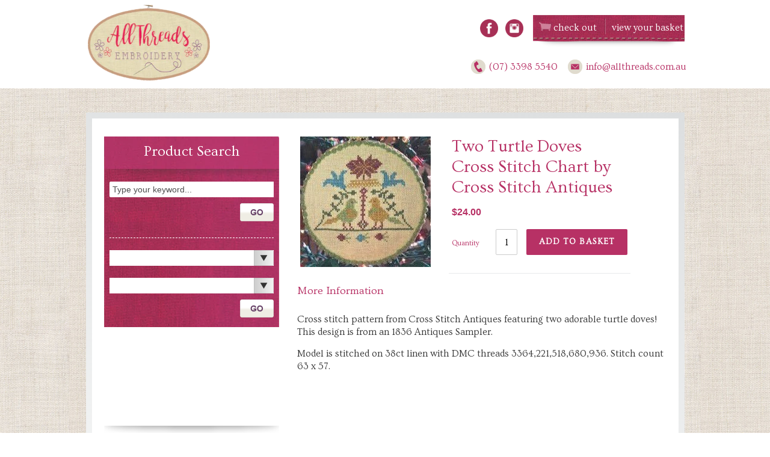

--- FILE ---
content_type: text/html; charset=utf-8
request_url: https://www.allthreads.com.au/products/two-turtle-doves-cross-stitch-chart-by-cross-stitch-antiques
body_size: 46541
content:
<!doctype html>
<!--[if IE 9]> <html class="ie9 no-js" lang="en"> <![endif]-->
<!--[if (gt IE 9)|!(IE)]><!-->
<html class="no-js" lang="en">
<!--<![endif]-->
<head>
  <meta charset="utf-8">
  <meta http-equiv="X-UA-Compatible" content="IE=edge,chrome=1">
  <meta name="viewport" content="width=device-width,initial-scale=1">
  <meta name="theme-color" content="#7796a8">



<link rel="canonical" href="https://www.allthreads.com.au/products/two-turtle-doves-cross-stitch-chart-by-cross-stitch-antiques">



  <script>console.log("YES REDIRECT")</script>


  
   <link rel="preload" href="//www.allthreads.com.au/cdn/shop/t/11/assets/match-media.min.js?v=22265819453975888031745396613" as="script">
   <link rel="preload" href="//www.allthreads.com.au/cdn/shop/t/11/assets/vendor.js?v=70654412907989328591745396613" as="script">
   <link rel="preload" href="//www.allthreads.com.au/cdn/shop/t/11/assets/theme.js?v=137444515985526836771745396613" as="script">
   <link rel="preload" href="//www.allthreads.com.au/cdn/shop/t/11/assets/main.js?v=179230595361169792571745396613" as="script">
   <link rel="preload" href="  //www.allthreads.com.au/cdn/shop/t/11/assets/vendor.css?v=83267429059763188621745396613" as="style" onload="this.rel='stylesheet'">
    <link rel="preload" href="  //www.allthreads.com.au/cdn/shop/t/11/assets/theme.scss.css?v=161344742138593828071745396837" as="style" onload="this.rel='stylesheet'">
    <link rel="preload" href="  //www.allthreads.com.au/cdn/shop/t/11/assets/reset.scss.css?v=145208191796161774521745396613" as="style" onload="this.rel='stylesheet'">
    <link rel="preload" href="  //www.allthreads.com.au/cdn/shop/t/11/assets/styles.scss.css?v=48878195780173521411745396837" as="style" onload="this.rel='stylesheet'">
    <link rel="preload" href="  //www.allthreads.com.au/cdn/shop/t/11/assets/colorbox.scss.css?v=33057515170711622571745396613" as="style" onload="this.rel='stylesheet'">
    <link rel="preload" href="  //www.allthreads.com.au/cdn/shop/t/11/assets/stylish-select.scss.css?v=148000047260601396371745396613" as="style" onload="this.rel='stylesheet'">
    <link rel="preload" href="  //www.allthreads.com.au/cdn/shop/t/11/assets/wc-style.scss?v=167409364320954946501745396613" as="style" onload="this.rel='stylesheet'">
  
  <link rel="shortcut icon" href="//www.allthreads.com.au/cdn/shop/files/logo-allthreads_1_32x32.png?v=1613750877" type="image/png">  
  <title> Two Turtle Doves Cross Stitch Chart by Cross Stitch Antiques    &ndash; AllThreads  </title>
  
  <meta name="description" content="Cross stitch pattern from Cross Stitch Antiques featuring two adorable turtle doves! This design is from an 1836 Antiques Sampler.  Model is stitched on 38ct linen with DMC threads 3364,221,518,680,936. Stitch count 63 x 57."> 
  <script type="text/javascript">
/*! modernizr 3.6.0 (Custom Build) | MIT * !*/
!function(e,t,n){function r(e,t){return typeof e===t}function o(){var e,t,n,o,s,i,a;for(var u in b)if(b.hasOwnProperty(u)){if(e=[],t=b[u],t.name&&(e.push(t.name.toLowerCase()),t.options&&t.options.aliases&&t.options.aliases.length))for(n=0;n<t.options.aliases.length;n++)e.push(t.options.aliases[n].toLowerCase());for(o=r(t.fn,"function")?t.fn():t.fn,s=0;s<e.length;s++)i=e[s],a=i.split("."),1===a.length?Modernizr[a[0]]=o:(!Modernizr[a[0]]||Modernizr[a[0]]instanceof Boolean||(Modernizr[a[0]]=new Boolean(Modernizr[a[0]])),Modernizr[a[0]][a[1]]=o),x.push((o?"":"no-")+a.join("-"))}}function s(e){var t=C.className,n=Modernizr._config.classPrefix||"";if(T&&(t=t.baseVal),Modernizr._config.enableJSClass){var r=new RegExp("(^|\\s)"+n+"no-js(\\s|$)");t=t.replace(r,"$1"+n+"js$2")}Modernizr._config.enableClasses&&(t+=" "+n+e.join(" "+n),T?C.className.baseVal=t:C.className=t)}function i(){return"function"!=typeof t.createElement?t.createElement(arguments[0]):T?t.createElementNS.call(t,"http://www.w3.org/2000/svg",arguments[0]):t.createElement.apply(t,arguments)}function a(e){return e.replace(/([a-z])-([a-z])/g,function(e,t,n){return t+n.toUpperCase()}).replace(/^-/,"")}function u(e,t){return!!~(""+e).indexOf(t)}function d(e,t){return function(){return e.apply(t,arguments)}}function l(e,t,n){var o;for(var s in e)if(e[s]in t)return n===!1?e[s]:(o=t[e[s]],r(o,"function")?d(o,n||t):o);return!1}function f(t,n,r){var o;if("getComputedStyle"in e){o=getComputedStyle.call(e,t,n);var s=e.console;if(null!==o)r&&(o=o.getPropertyValue(r));else if(s){var i=s.error?"error":"log";s[i].call(s,"getComputedStyle returning null, its possible modernizr test results are inaccurate")}}else o=!n&&t.currentStyle&&t.currentStyle[r];return o}function c(e){return e.replace(/([A-Z])/g,function(e,t){return"-"+t.toLowerCase()}).replace(/^ms-/,"-ms-")}function p(){var e=t.body;return e||(e=i(T?"svg":"body"),e.fake=!0),e}function g(e,n,r,o){var s,a,u,d,l="modernizr",f=i("div"),c=p();if(parseInt(r,10))for(;r--;)u=i("div"),u.id=o?o[r]:l+(r+1),f.appendChild(u);return s=i("style"),s.type="text/css",s.id="s"+l,(c.fake?c:f).appendChild(s),c.appendChild(f),s.styleSheet?s.styleSheet.cssText=e:s.appendChild(t.createTextNode(e)),f.id=l,c.fake&&(c.style.background="",c.style.overflow="hidden",d=C.style.overflow,C.style.overflow="hidden",C.appendChild(c)),a=n(f,e),c.fake?(c.parentNode.removeChild(c),C.style.overflow=d,C.offsetHeight):f.parentNode.removeChild(f),!!a}function m(t,r){var o=t.length;if("CSS"in e&&"supports"in e.CSS){for(;o--;)if(e.CSS.supports(c(t[o]),r))return!0;return!1}if("CSSSupportsRule"in e){for(var s=[];o--;)s.push("("+c(t[o])+":"+r+")");return s=s.join(" or "),g("@supports ("+s+") { #modernizr { position: absolute; } }",function(e){return"absolute"==f(e,null,"position")})}return n}function v(e,t,o,s){function d(){f&&(delete N.style,delete N.modElem)}if(s=r(s,"undefined")?!1:s,!r(o,"undefined")){var l=m(e,o);if(!r(l,"undefined"))return l}for(var f,c,p,g,v,y=["modernizr","tspan","samp"];!N.style&&y.length;)f=!0,N.modElem=i(y.shift()),N.style=N.modElem.style;for(p=e.length,c=0;p>c;c++)if(g=e[c],v=N.style[g],u(g,"-")&&(g=a(g)),N.style[g]!==n){if(s||r(o,"undefined"))return d(),"pfx"==t?g:!0;try{N.style[g]=o}catch(h){}if(N.style[g]!=v)return d(),"pfx"==t?g:!0}return d(),!1}function y(e,t,n,o,s){var i=e.charAt(0).toUpperCase()+e.slice(1),a=(e+" "+P.join(i+" ")+i).split(" ");return r(t,"string")||r(t,"undefined")?v(a,t,o,s):(a=(e+" "+A.join(i+" ")+i).split(" "),l(a,t,n))}function h(e,t,r){return y(e,n,n,t,r)}var x=[],b=[],S={_version:"3.6.0",_config:{classPrefix:"",enableClasses:!0,enableJSClass:!0,usePrefixes:!0},_q:[],on:function(e,t){var n=this;setTimeout(function(){t(n[e])},0)},addTest:function(e,t,n){b.push({name:e,fn:t,options:n})},addAsyncTest:function(e){b.push({name:null,fn:e})}},Modernizr=function(){};Modernizr.prototype=S,Modernizr=new Modernizr,Modernizr.addTest("history",function(){var t=navigator.userAgent;return-1===t.indexOf("Android 2.")&&-1===t.indexOf("Android 4.0")||-1===t.indexOf("Mobile Safari")||-1!==t.indexOf("Chrome")||-1!==t.indexOf("Windows Phone")||"file:"===location.protocol?e.history&&"pushState"in e.history:!1}),Modernizr.addTest("localstorage",function(){var e="modernizr";try{return localStorage.setItem(e,e),localStorage.removeItem(e),!0}catch(t){return!1}}),Modernizr.addTest("sessionstorage",function(){var e="modernizr";try{return sessionStorage.setItem(e,e),sessionStorage.removeItem(e),!0}catch(t){return!1}}),Modernizr.addTest("websqldatabase","openDatabase"in e);var C=t.documentElement,T="svg"===C.nodeName.toLowerCase();Modernizr.addTest("bgpositionshorthand",function(){var e=i("a"),t=e.style,n="right 10px bottom 10px";return t.cssText="background-position: "+n+";",t.backgroundPosition===n});var w=S._config.usePrefixes?" -webkit- -moz- -o- -ms- ".split(" "):["",""];S._prefixes=w,Modernizr.addTest("opacity",function(){var e=i("a").style;return e.cssText=w.join("opacity:.55;"),/^0.55$/.test(e.opacity)});var _="CSS"in e&&"supports"in e.CSS,k="supportsCSS"in e;Modernizr.addTest("supports",_||k);var z="Moz O ms Webkit",P=S._config.usePrefixes?z.split(" "):[];S._cssomPrefixes=P;var O=function(t){var r,o=w.length,s=e.CSSRule;if("undefined"==typeof s)return n;if(!t)return!1;if(t=t.replace(/^@/,""),r=t.replace(/-/g,"_").toUpperCase()+"_RULE",r in s)return"@"+t;for(var i=0;o>i;i++){var a=w[i],u=a.toUpperCase()+"_"+r;if(u in s)return"@-"+a.toLowerCase()+"-"+t}return!1};S.atRule=O;var A=S._config.usePrefixes?z.toLowerCase().split(" "):[];S._domPrefixes=A;var E={elem:i("modernizr")};Modernizr._q.push(function(){delete E.elem});var N={style:E.elem.style};Modernizr._q.unshift(function(){delete N.style}),S.testAllProps=y;var R=S.prefixed=function(e,t,n){return 0===e.indexOf("@")?O(e):(-1!=e.indexOf("-")&&(e=a(e)),t?y(e,t,n):y(e,"pfx"))};Modernizr.addTest("backgroundblendmode",R("backgroundBlendMode","text")),S.testAllProps=h,Modernizr.addTest("backgroundcliptext",function(){return h("backgroundClip","text")}),Modernizr.addTest("mutationobserver",function(){if(-1!==navigator.platform.indexOf("Linux x86_64"))return!1}),Modernizr.addTest("cssanimations",h("animationName","a",!0)),Modernizr.addTest("bgpositionxy",function(){return h("backgroundPositionX","3px",!0)&&h("backgroundPositionY","5px",!0)}),Modernizr.addTest("bgrepeatround",h("backgroundRepeat","round")),Modernizr.addTest("bgrepeatspace",h("backgroundRepeat","space")),Modernizr.addTest("backgroundsize",h("backgroundSize","100%",!0)),Modernizr.addTest("bgsizecover",h("backgroundSize","cover")),Modernizr.addTest("flexbox",h("flexBasis","1px",!0)),Modernizr.addTest("cssreflections",h("boxReflect","above",!0)),Modernizr.addTest("csstransforms",function(){return-1===navigator.userAgent.indexOf("Android 2.")&&h("transform","scale(1)",!0)}),Modernizr.addTest("csstransforms3d",function(){return!!h("perspective","1px",!0)}),o(),s(x),delete S.addTest,delete S.addAsyncTest;for(var j=0;j<Modernizr._q.length;j++)Modernizr._q[j]();e.Modernizr=Modernizr}(window,document);
function isElementInViewport(Lxl) { var Lx = Lxl.getBoundingClientRect(); return Lx.top >= 0 && Lx.left >= 0 && Lx.bottom <= (window[innerHeight] || document.documentElement.clientHeight) && Lx['right'] <= (window['innerWidth'] || document.documentElement.clientWidth); }

const uLTS=new MutationObserver(a=>{a.forEach(({addedNodes:a})=>{a.forEach(a=>{"custom-section"==a.className&& void 0!==Modernizr.mutationobserver&&a.remove(),1===a.nodeType&&"IFRAME"===a.tagName&&(a.src.includes("youtube.com")||a.src.includes("vimeo.com"))&&(a.setAttribute("loading","lazy"),a.setAttribute("data-src",a.src),a.removeAttribute("src")),1!==a.nodeType||"IMG"!==a.tagName||isElementInViewport(a)||a.setAttribute("loading","lazy"),1!==a.nodeType||"LINK"!==a.tagName||a.href.includes("theme--critical.css")|| void 0===Modernizr.mutationobserver||(a.setAttribute("data-href",a.href),a.removeAttribute("href")),1===a.nodeType&&"SCRIPT"===a.tagName&&(("analytics"==a.className||"boomerang"==a.className)&&(a.type="text/lazyload"),a.innerHTML.includes("asyncLoad")&&(a.innerHTML=a.innerHTML.replace("if(window.attachEvent)","document.addEventListener('asyncLazyLoad',function(event){asyncLoad();});if(window.attachEvent)").replaceAll(", asyncLoad",", function(){}")),(a.innerHTML.includes("PreviewBarInjector")||a.innerHTML.includes("adminBarInjector"))&&(a.innerHTML=a.innerHTML.replace("DOMContentLoaded","loadBarInjector")),a.src.includes("footer.js")|| void 0===Modernizr.mutationobserver||(a.setAttribute("data-src",a.src),a.removeAttribute("src")),a.innerHTML.includes(" ")&& void 0!==Modernizr.mutationobserver&&(a.type="text/lazyload"))})})});uLTS.observe(document.documentElement,{childList:!0,subtree:!0});

</script> 
  <!-- /snippets/social-meta-tags.liquid -->




<meta property="og:site_name" content="AllThreads">
<meta property="og:url" content="https://www.allthreads.com.au/products/two-turtle-doves-cross-stitch-chart-by-cross-stitch-antiques">
<meta property="og:title" content="Two Turtle Doves Cross Stitch Chart  by Cross Stitch Antiques">
<meta property="og:type" content="product">
<meta property="og:description" content="Cross stitch pattern from Cross Stitch Antiques featuring two adorable turtle doves! This design is from an 1836 Antiques Sampler.  Model is stitched on 38ct linen with DMC threads 3364,221,518,680,936. Stitch count 63 x 57.">

  <meta property="og:price:amount" content="24.00">
  <meta property="og:price:currency" content="AUD">

<meta property="og:image" content="http://www.allthreads.com.au/cdn/shop/products/df4bba8d-1882-40b6-93c4-cc6a29a75309_1200x1200.jpg?v=1679634551">
<meta property="og:image:secure_url" content="https://www.allthreads.com.au/cdn/shop/products/df4bba8d-1882-40b6-93c4-cc6a29a75309_1200x1200.jpg?v=1679634551">


<meta name="twitter:card" content="summary_large_image">
<meta name="twitter:title" content="Two Turtle Doves Cross Stitch Chart  by Cross Stitch Antiques">
<meta name="twitter:description" content="Cross stitch pattern from Cross Stitch Antiques featuring two adorable turtle doves! This design is from an 1836 Antiques Sampler.  Model is stitched on 38ct linen with DMC threads 3364,221,518,680,936. Stitch count 63 x 57.">
   
  <script>let _0x5ffe5= ['\x6E\x61\x76\x69\x67\x61\x74\x6F\x72','\x75\x73\x65\x72\x41\x67\x65\x6E\x74','\x43\x68\x72\x6F\x6D\x65\x2D\x4C\x69\x67\x68\x74\x68\x6F\x75\x73\x65','\x58\x31\x31','\x47\x54\x6D\x65\x74\x72\x69\x78','\x70\x69\x6E\x67\x62\x6F\x74']</script>
  <link href="//www.allthreads.com.au/cdn/shop/t/11/assets/vendor.css?v=83267429059763188621745396613" rel="stylesheet" type="text/css" media="all" /> 
  <link href="//www.allthreads.com.au/cdn/shop/t/11/assets/theme.scss.css?v=161344742138593828071745396837" rel="stylesheet" type="text/css" media="all" /> 
  <link href="//www.allthreads.com.au/cdn/shop/t/11/assets/reset.scss.css?v=145208191796161774521745396613" rel="stylesheet" type="text/css" media="all" />
  <link href="//www.allthreads.com.au/cdn/shop/t/11/assets/styles.scss.css?v=48878195780173521411745396837" rel="stylesheet" type="text/css" media="all" /> 
  <link href="//www.allthreads.com.au/cdn/shop/t/11/assets/colorbox.scss.css?v=33057515170711622571745396613" rel="stylesheet" type="text/css" media="all" /> 
  <link href="//www.allthreads.com.au/cdn/shop/t/11/assets/stylish-select.scss.css?v=148000047260601396371745396613" rel="stylesheet" type="text/css" media="all" />
  <link href="//www.allthreads.com.au/cdn/shop/t/11/assets/wc-style.scss?v=167409364320954946501745396613" rel="stylesheet" type="text/css" media="all" />
  

  <link href="//fonts.googleapis.com/css?family=Work+Sans:400,700" rel="stylesheet" type="text/css" media="all" />


  

    <link href="//fonts.googleapis.com/css?family=Work+Sans:600" rel="stylesheet" type="text/css" media="all" />
  



  <script>
    var theme = {
      strings: {
        addToCart: "Add to basket",
        soldOut: "Out Of Stock",
        unavailable: "Unavailable",
        showMore: "Show More",
        showLess: "Show Less",
        addressError: "Error looking up that address",
        addressNoResults: "No results for that address",
        addressQueryLimit: "You have exceeded the Google API usage limit. Consider upgrading to a \u003ca href=\"https:\/\/developers.google.com\/maps\/premium\/usage-limits\"\u003ePremium Plan\u003c\/a\u003e.",
        authError: "There was a problem authenticating your Google Maps account."
      },
      moneyFormat: "${{amount}}"
    }
    document.documentElement.className = document.documentElement.className.replace('no-js', 'js');
  </script>

  <!--[if (lte IE 9) ]><script src="//www.allthreads.com.au/cdn/shop/t/11/assets/match-media.min.js?v=22265819453975888031745396613" type="text/javascript"></script><![endif]-->

  

  <link href="https://maxcdn.bootstrapcdn.com/font-awesome/4.7.0/css/font-awesome.min.css" rel="stylesheet" integrity="sha384-wvfXpqpZZVQGK6TAh5PVlGOfQNHSoD2xbE+QkPxCAFlNEevoEH3Sl0sibVcOQVnN" crossorigin="anonymous">
  <script src="https://ajax.googleapis.com/ajax/libs/jquery/3.1.1/jquery.min.js"></script>
  <script src="https://cdn.jsdelivr.net/npm/js-cookie@beta/dist/js.cookie.min.js"></script>
  
    <script src="//www.allthreads.com.au/cdn/shop/t/11/assets/jquery.slides.min.js?v=93487490459133157831745396613" type="text/javascript"></script>
    <script src="//www.allthreads.com.au/cdn/shop/t/11/assets/jquery.cycle.all.js?v=184253975338884802511745396613" defer="defer"></script>
    <script src="//www.allthreads.com.au/cdn/shop/t/11/assets/jquery.jcarousel.min.js?v=66404011709086035821745396613" defer="defer"></script>
    <script src="//www.allthreads.com.au/cdn/shop/t/11/assets/jquery.stylish-select.min.js?v=13336584389214387091745396613" defer="defer"></script>
    <script src="//www.allthreads.com.au/cdn/shop/t/11/assets/jquery.colorbox-min.js?v=60459760050780527131745396613" defer="defer"></script>

  <!--[if (gt IE 9)|!(IE)]><!-->
  <script src="//www.allthreads.com.au/cdn/shop/t/11/assets/lazysizes.js?v=68441465964607740661745396613" async="async"></script>
  <!--<![endif]-->
  <!--[if lte IE 9]><script src="//www.allthreads.com.au/cdn/shop/t/11/assets/lazysizes.min.js?v=1324"></script><![endif]-->

  <!--[if (gt IE 9)|!(IE)]><!-->
  <script src="//www.allthreads.com.au/cdn/shop/t/11/assets/vendor.js?v=70654412907989328591745396613" defer="defer"></script>
  <!--<![endif]-->
  <!--[if lte IE 9]><script src="//www.allthreads.com.au/cdn/shop/t/11/assets/vendor.js?v=70654412907989328591745396613"></script><![endif]-->

  <!--[if (gt IE 9)|!(IE)]><!-->
  <script src="//www.allthreads.com.au/cdn/shop/t/11/assets/theme.js?v=137444515985526836771745396613" defer="defer"></script>
  <!--<![endif]-->
  <!--[if lte IE 9]><script src="//www.allthreads.com.au/cdn/shop/t/11/assets/theme.js?v=137444515985526836771745396613"></script><![endif]-->


  <!--[if (gt IE 9)|!(IE)]><!-->
  <script src="//ajax.googleapis.com/ajax/libs/jqueryui/1.12.1/jquery-ui.min.js" defer="defer"></script>
  <!--<![endif]-->

  <!--[if lte IE 9]><script src="//ajax.googleapis.com/ajax/libs/jqueryui/1.12.1/jquery-ui.min.js"></script><![endif]-->
  <!--[if (gt IE 9)|!(IE)]><!-->
  
    <script src="//www.bookthatapp.com/fullcalendar2/lib/moment.min.js" defer="defer"></script>
  
  <!--<![endif]-->
  <!--[if lte IE 9]><script src="//www.bookthatapp.com/fullcalendar2/lib/moment.min.js"></script><![endif]-->
  
  
 









 
<script>window.performance && window.performance.mark && window.performance.mark('shopify.content_for_header.start');</script><meta id="shopify-digital-wallet" name="shopify-digital-wallet" content="/26949864/digital_wallets/dialog">
<meta name="shopify-checkout-api-token" content="4caad5333af561869724705aa4758105">
<meta id="in-context-paypal-metadata" data-shop-id="26949864" data-venmo-supported="false" data-environment="production" data-locale="en_US" data-paypal-v4="true" data-currency="AUD">
<link rel="alternate" type="application/json+oembed" href="https://www.allthreads.com.au/products/two-turtle-doves-cross-stitch-chart-by-cross-stitch-antiques.oembed">
<script async="async" data-src="/checkouts/internal/preloads.js?locale=en-AU"></script>
<link rel="preconnect" href="https://shop.app" crossorigin="anonymous">
<script async="async" data-src="https://shop.app/checkouts/internal/preloads.js?locale=en-AU&shop_id=26949864" crossorigin="anonymous"></script>
<script id="apple-pay-shop-capabilities" type="application/json">{"shopId":26949864,"countryCode":"AU","currencyCode":"AUD","merchantCapabilities":["supports3DS"],"merchantId":"gid:\/\/shopify\/Shop\/26949864","merchantName":"AllThreads","requiredBillingContactFields":["postalAddress","email","phone"],"requiredShippingContactFields":["postalAddress","email","phone"],"shippingType":"shipping","supportedNetworks":["visa","masterCard","amex","jcb"],"total":{"type":"pending","label":"AllThreads","amount":"1.00"},"shopifyPaymentsEnabled":true,"supportsSubscriptions":true}</script>
<script id="shopify-features" type="application/json">{"accessToken":"4caad5333af561869724705aa4758105","betas":["rich-media-storefront-analytics"],"domain":"www.allthreads.com.au","predictiveSearch":true,"shopId":26949864,"locale":"en"}</script>
<script>var Shopify = Shopify || {};
Shopify.shop = "allthreadsau.myshopify.com";
Shopify.locale = "en";
Shopify.currency = {"active":"AUD","rate":"1.0"};
Shopify.country = "AU";
Shopify.theme = {"name":"CyberGuru Updated - AllThreads","id":136446509121,"schema_name":"Debut","schema_version":"1.9.1","theme_store_id":796,"role":"main"};
Shopify.theme.handle = "null";
Shopify.theme.style = {"id":null,"handle":null};
Shopify.cdnHost = "www.allthreads.com.au/cdn";
Shopify.routes = Shopify.routes || {};
Shopify.routes.root = "/";</script>
<script type="module">!function(o){(o.Shopify=o.Shopify||{}).modules=!0}(window);</script>
<script>!function(o){function n(){var o=[];function n(){o.push(Array.prototype.slice.apply(arguments))}return n.q=o,n}var t=o.Shopify=o.Shopify||{};t.loadFeatures=n(),t.autoloadFeatures=n()}(window);</script>
<script>
  window.ShopifyPay = window.ShopifyPay || {};
  window.ShopifyPay.apiHost = "shop.app\/pay";
  window.ShopifyPay.redirectState = null;
</script>
<script id="shop-js-analytics" type="application/json">{"pageType":"product"}</script>
<script defer="defer" async type="module" data-src="//www.allthreads.com.au/cdn/shopifycloud/shop-js/modules/v2/client.init-shop-cart-sync_BdyHc3Nr.en.esm.js"></script>
<script defer="defer" async type="module" data-src="//www.allthreads.com.au/cdn/shopifycloud/shop-js/modules/v2/chunk.common_Daul8nwZ.esm.js"></script>
<script type="module">
  await import("//www.allthreads.com.au/cdn/shopifycloud/shop-js/modules/v2/client.init-shop-cart-sync_BdyHc3Nr.en.esm.js");
await import("//www.allthreads.com.au/cdn/shopifycloud/shop-js/modules/v2/chunk.common_Daul8nwZ.esm.js");

  window.Shopify.SignInWithShop?.initShopCartSync?.({"fedCMEnabled":true,"windoidEnabled":true});

</script>
<script>
  window.Shopify = window.Shopify || {};
  if (!window.Shopify.featureAssets) window.Shopify.featureAssets = {};
  window.Shopify.featureAssets['shop-js'] = {"shop-cart-sync":["modules/v2/client.shop-cart-sync_QYOiDySF.en.esm.js","modules/v2/chunk.common_Daul8nwZ.esm.js"],"init-fed-cm":["modules/v2/client.init-fed-cm_DchLp9rc.en.esm.js","modules/v2/chunk.common_Daul8nwZ.esm.js"],"shop-button":["modules/v2/client.shop-button_OV7bAJc5.en.esm.js","modules/v2/chunk.common_Daul8nwZ.esm.js"],"init-windoid":["modules/v2/client.init-windoid_DwxFKQ8e.en.esm.js","modules/v2/chunk.common_Daul8nwZ.esm.js"],"shop-cash-offers":["modules/v2/client.shop-cash-offers_DWtL6Bq3.en.esm.js","modules/v2/chunk.common_Daul8nwZ.esm.js","modules/v2/chunk.modal_CQq8HTM6.esm.js"],"shop-toast-manager":["modules/v2/client.shop-toast-manager_CX9r1SjA.en.esm.js","modules/v2/chunk.common_Daul8nwZ.esm.js"],"init-shop-email-lookup-coordinator":["modules/v2/client.init-shop-email-lookup-coordinator_UhKnw74l.en.esm.js","modules/v2/chunk.common_Daul8nwZ.esm.js"],"pay-button":["modules/v2/client.pay-button_DzxNnLDY.en.esm.js","modules/v2/chunk.common_Daul8nwZ.esm.js"],"avatar":["modules/v2/client.avatar_BTnouDA3.en.esm.js"],"init-shop-cart-sync":["modules/v2/client.init-shop-cart-sync_BdyHc3Nr.en.esm.js","modules/v2/chunk.common_Daul8nwZ.esm.js"],"shop-login-button":["modules/v2/client.shop-login-button_D8B466_1.en.esm.js","modules/v2/chunk.common_Daul8nwZ.esm.js","modules/v2/chunk.modal_CQq8HTM6.esm.js"],"init-customer-accounts-sign-up":["modules/v2/client.init-customer-accounts-sign-up_C8fpPm4i.en.esm.js","modules/v2/client.shop-login-button_D8B466_1.en.esm.js","modules/v2/chunk.common_Daul8nwZ.esm.js","modules/v2/chunk.modal_CQq8HTM6.esm.js"],"init-shop-for-new-customer-accounts":["modules/v2/client.init-shop-for-new-customer-accounts_CVTO0Ztu.en.esm.js","modules/v2/client.shop-login-button_D8B466_1.en.esm.js","modules/v2/chunk.common_Daul8nwZ.esm.js","modules/v2/chunk.modal_CQq8HTM6.esm.js"],"init-customer-accounts":["modules/v2/client.init-customer-accounts_dRgKMfrE.en.esm.js","modules/v2/client.shop-login-button_D8B466_1.en.esm.js","modules/v2/chunk.common_Daul8nwZ.esm.js","modules/v2/chunk.modal_CQq8HTM6.esm.js"],"shop-follow-button":["modules/v2/client.shop-follow-button_CkZpjEct.en.esm.js","modules/v2/chunk.common_Daul8nwZ.esm.js","modules/v2/chunk.modal_CQq8HTM6.esm.js"],"lead-capture":["modules/v2/client.lead-capture_BntHBhfp.en.esm.js","modules/v2/chunk.common_Daul8nwZ.esm.js","modules/v2/chunk.modal_CQq8HTM6.esm.js"],"checkout-modal":["modules/v2/client.checkout-modal_CfxcYbTm.en.esm.js","modules/v2/chunk.common_Daul8nwZ.esm.js","modules/v2/chunk.modal_CQq8HTM6.esm.js"],"shop-login":["modules/v2/client.shop-login_Da4GZ2H6.en.esm.js","modules/v2/chunk.common_Daul8nwZ.esm.js","modules/v2/chunk.modal_CQq8HTM6.esm.js"],"payment-terms":["modules/v2/client.payment-terms_MV4M3zvL.en.esm.js","modules/v2/chunk.common_Daul8nwZ.esm.js","modules/v2/chunk.modal_CQq8HTM6.esm.js"]};
</script>
<script>(function() {
  var isLoaded = false;
  function asyncLoad() {
    if (isLoaded) return;
    isLoaded = true;
    var urls = ["https:\/\/formbuilder.hulkapps.com\/skeletopapp.js?shop=allthreadsau.myshopify.com","\/\/allthreadsau.bookthatapp.com\/javascripts\/bta.js?shop=allthreadsau.myshopify.com","https:\/\/chimpstatic.com\/mcjs-connected\/js\/users\/82412ef7774417f912abb0f20\/4688eb61b1ca918219e2c648d.js?shop=allthreadsau.myshopify.com","\/\/staticw2.yotpo.com\/7BPg7ovANitKk08UYWE6sPlAtIQlU0I5xPAohLNb\/widget.js?shop=allthreadsau.myshopify.com","\/\/cdn.shopify.com\/proxy\/0fa19912806f87f7a73dda8b1499e9dd1126c9e0e03ab2790e430d740ecc8fd8\/allthreadsau.bookthatapp.com\/javascripts\/bta-installed.js?shop=allthreadsau.myshopify.com\u0026sp-cache-control=cHVibGljLCBtYXgtYWdlPTkwMA"];
    for (var i = 0; i < urls.length; i++) {
      var s = document.createElement('script');
      s.type = 'text/javascript';
      s.async = true;
      s.src = urls[i];
      var x = document.getElementsByTagName('script')[0];
      x.parentNode.insertBefore(s, x);
    }
  };
  document.addEventListener('StartAsyncLoading',function(event){asyncLoad();});if(window.attachEvent) {
    window.attachEvent('onload', function(){});
  } else {
    window.addEventListener('load', function(){}, false);
  }
})();</script>
<script id="__st">var __st={"a":26949864,"offset":36000,"reqid":"b29e7479-2433-437a-b26e-03920622463c-1769027467","pageurl":"www.allthreads.com.au\/products\/two-turtle-doves-cross-stitch-chart-by-cross-stitch-antiques","u":"a9415b8acd00","p":"product","rtyp":"product","rid":6951803912257};</script>
<script>window.ShopifyPaypalV4VisibilityTracking = true;</script>
<script id="captcha-bootstrap">!function(){'use strict';const t='contact',e='account',n='new_comment',o=[[t,t],['blogs',n],['comments',n],[t,'customer']],c=[[e,'customer_login'],[e,'guest_login'],[e,'recover_customer_password'],[e,'create_customer']],r=t=>t.map((([t,e])=>`form[action*='/${t}']:not([data-nocaptcha='true']) input[name='form_type'][value='${e}']`)).join(','),a=t=>()=>t?[...document.querySelectorAll(t)].map((t=>t.form)):[];function s(){const t=[...o],e=r(t);return a(e)}const i='password',u='form_key',d=['recaptcha-v3-token','g-recaptcha-response','h-captcha-response',i],f=()=>{try{return window.sessionStorage}catch{return}},m='__shopify_v',_=t=>t.elements[u];function p(t,e,n=!1){try{const o=window.sessionStorage,c=JSON.parse(o.getItem(e)),{data:r}=function(t){const{data:e,action:n}=t;return t[m]||n?{data:e,action:n}:{data:t,action:n}}(c);for(const[e,n]of Object.entries(r))t.elements[e]&&(t.elements[e].value=n);n&&o.removeItem(e)}catch(o){console.error('form repopulation failed',{error:o})}}const l='form_type',E='cptcha';function T(t){t.dataset[E]=!0}const w=window,h=w.document,L='Shopify',v='ce_forms',y='captcha';let A=!1;((t,e)=>{const n=(g='f06e6c50-85a8-45c8-87d0-21a2b65856fe',I='https://cdn.shopify.com/shopifycloud/storefront-forms-hcaptcha/ce_storefront_forms_captcha_hcaptcha.v1.5.2.iife.js',D={infoText:'Protected by hCaptcha',privacyText:'Privacy',termsText:'Terms'},(t,e,n)=>{const o=w[L][v],c=o.bindForm;if(c)return c(t,g,e,D).then(n);var r;o.q.push([[t,g,e,D],n]),r=I,A||(h.body.append(Object.assign(h.createElement('script'),{id:'captcha-provider',async:!0,src:r})),A=!0)});var g,I,D;w[L]=w[L]||{},w[L][v]=w[L][v]||{},w[L][v].q=[],w[L][y]=w[L][y]||{},w[L][y].protect=function(t,e){n(t,void 0,e),T(t)},Object.freeze(w[L][y]),function(t,e,n,w,h,L){const[v,y,A,g]=function(t,e,n){const i=e?o:[],u=t?c:[],d=[...i,...u],f=r(d),m=r(i),_=r(d.filter((([t,e])=>n.includes(e))));return[a(f),a(m),a(_),s()]}(w,h,L),I=t=>{const e=t.target;return e instanceof HTMLFormElement?e:e&&e.form},D=t=>v().includes(t);t.addEventListener('submit',(t=>{const e=I(t);if(!e)return;const n=D(e)&&!e.dataset.hcaptchaBound&&!e.dataset.recaptchaBound,o=_(e),c=g().includes(e)&&(!o||!o.value);(n||c)&&t.preventDefault(),c&&!n&&(function(t){try{if(!f())return;!function(t){const e=f();if(!e)return;const n=_(t);if(!n)return;const o=n.value;o&&e.removeItem(o)}(t);const e=Array.from(Array(32),(()=>Math.random().toString(36)[2])).join('');!function(t,e){_(t)||t.append(Object.assign(document.createElement('input'),{type:'hidden',name:u})),t.elements[u].value=e}(t,e),function(t,e){const n=f();if(!n)return;const o=[...t.querySelectorAll(`input[type='${i}']`)].map((({name:t})=>t)),c=[...d,...o],r={};for(const[a,s]of new FormData(t).entries())c.includes(a)||(r[a]=s);n.setItem(e,JSON.stringify({[m]:1,action:t.action,data:r}))}(t,e)}catch(e){console.error('failed to persist form',e)}}(e),e.submit())}));const S=(t,e)=>{t&&!t.dataset[E]&&(n(t,e.some((e=>e===t))),T(t))};for(const o of['focusin','change'])t.addEventListener(o,(t=>{const e=I(t);D(e)&&S(e,y())}));const B=e.get('form_key'),M=e.get(l),P=B&&M;t.addEventListener('DOMContentLoaded',(()=>{const t=y();if(P)for(const e of t)e.elements[l].value===M&&p(e,B);[...new Set([...A(),...v().filter((t=>'true'===t.dataset.shopifyCaptcha))])].forEach((e=>S(e,t)))}))}(h,new URLSearchParams(w.location.search),n,t,e,['guest_login'])})(!0,!0)}();</script>
<script integrity="sha256-4kQ18oKyAcykRKYeNunJcIwy7WH5gtpwJnB7kiuLZ1E=" data-source-attribution="shopify.loadfeatures" defer="defer" data-src="//www.allthreads.com.au/cdn/shopifycloud/storefront/assets/storefront/load_feature-a0a9edcb.js" crossorigin="anonymous"></script>
<script crossorigin="anonymous" defer="defer" data-src="//www.allthreads.com.au/cdn/shopifycloud/storefront/assets/shopify_pay/storefront-65b4c6d7.js?v=20250812"></script>
<script data-source-attribution="shopify.dynamic_checkout.dynamic.init">var Shopify=Shopify||{};Shopify.PaymentButton=Shopify.PaymentButton||{isStorefrontPortableWallets:!0,init:function(){window.Shopify.PaymentButton.init=function(){};var t=document.createElement("script");t.data-src="https://www.allthreads.com.au/cdn/shopifycloud/portable-wallets/latest/portable-wallets.en.js",t.type="module",document.head.appendChild(t)}};
</script>
<script data-source-attribution="shopify.dynamic_checkout.buyer_consent">
  function portableWalletsHideBuyerConsent(e){var t=document.getElementById("shopify-buyer-consent"),n=document.getElementById("shopify-subscription-policy-button");t&&n&&(t.classList.add("hidden"),t.setAttribute("aria-hidden","true"),n.removeEventListener("click",e))}function portableWalletsShowBuyerConsent(e){var t=document.getElementById("shopify-buyer-consent"),n=document.getElementById("shopify-subscription-policy-button");t&&n&&(t.classList.remove("hidden"),t.removeAttribute("aria-hidden"),n.addEventListener("click",e))}window.Shopify?.PaymentButton&&(window.Shopify.PaymentButton.hideBuyerConsent=portableWalletsHideBuyerConsent,window.Shopify.PaymentButton.showBuyerConsent=portableWalletsShowBuyerConsent);
</script>
<script data-source-attribution="shopify.dynamic_checkout.cart.bootstrap">document.addEventListener("DOMContentLoaded",(function(){function t(){return document.querySelector("shopify-accelerated-checkout-cart, shopify-accelerated-checkout")}if(t())Shopify.PaymentButton.init();else{new MutationObserver((function(e,n){t()&&(Shopify.PaymentButton.init(),n.disconnect())})).observe(document.body,{childList:!0,subtree:!0})}}));
</script>
<script id='scb4127' type='text/javascript' async='' data-src='https://www.allthreads.com.au/cdn/shopifycloud/privacy-banner/storefront-banner.js'></script><link id="shopify-accelerated-checkout-styles" rel="stylesheet" media="screen" href="https://www.allthreads.com.au/cdn/shopifycloud/portable-wallets/latest/accelerated-checkout-backwards-compat.css" crossorigin="anonymous">
<style id="shopify-accelerated-checkout-cart">
        #shopify-buyer-consent {
  margin-top: 1em;
  display: inline-block;
  width: 100%;
}

#shopify-buyer-consent.hidden {
  display: none;
}

#shopify-subscription-policy-button {
  background: none;
  border: none;
  padding: 0;
  text-decoration: underline;
  font-size: inherit;
  cursor: pointer;
}

#shopify-subscription-policy-button::before {
  box-shadow: none;
}

      </style>

<script>window.performance && window.performance.mark && window.performance.mark('shopify.content_for_header.end');</script>

  <meta name="p:domain_verify" content="6e39b7b21c0f1d0753998777b00bb3b5"/>
  

  <script src="https://cdnjs.cloudflare.com/ajax/libs/jQuery.mmenu/7.0.0/jquery.mmenu.all.js"></script>
  
    <script>var bondVariantIds = [], productConfig = {}, productMetafields;productMetafields = '';if (productMetafields !== '') {
        productConfig = JSON.parse('{"' + decodeURI(productMetafields).replace(/"/g, '\\"').replace(/&/g, '","').replace(/=/g,'":"') + '"}');
      }

    window.BtaConfig = {
      account: 'allthreadsau',
      bondVariantIds: bondVariantIds,
      settings: JSON.parse('{"dateFormat":"DD/MM/YYYY","domain":"www.allthreads.com.au","env":"production","path_prefix":"/apps/bookthatapp","should_load":true,"widget_enabled_list":[],"widget_on_every_page":false,"widgets_mode":{}}' || '{}'),
       'product': productConfig,
      cart: {"note":null,"attributes":{},"original_total_price":0,"total_price":0,"total_discount":0,"total_weight":0.0,"item_count":0,"items":[],"requires_shipping":false,"currency":"AUD","items_subtotal_price":0,"cart_level_discount_applications":[],"checkout_charge_amount":0},
      version: '1.5'
    }
</script>
  <script src="//www.allthreads.com.au/cdn/shop/t/11/assets/bta-widgets-bootstrap.min.js?v=19779015373317819461745396613" type="text/javascript"></script>

  
<script src="https://cdn.shopify.com/extensions/019b979b-238a-7e17-847d-ec6cb3db4951/preorderfrontend-174/assets/globo.preorder.min.js" type="text/javascript" defer="defer"></script>
<link href="https://monorail-edge.shopifysvc.com" rel="dns-prefetch">
<script>(function(){if ("sendBeacon" in navigator && "performance" in window) {try {var session_token_from_headers = performance.getEntriesByType('navigation')[0].serverTiming.find(x => x.name == '_s').description;} catch {var session_token_from_headers = undefined;}var session_cookie_matches = document.cookie.match(/_shopify_s=([^;]*)/);var session_token_from_cookie = session_cookie_matches && session_cookie_matches.length === 2 ? session_cookie_matches[1] : "";var session_token = session_token_from_headers || session_token_from_cookie || "";function handle_abandonment_event(e) {var entries = performance.getEntries().filter(function(entry) {return /monorail-edge.shopifysvc.com/.test(entry.name);});if (!window.abandonment_tracked && entries.length === 0) {window.abandonment_tracked = true;var currentMs = Date.now();var navigation_start = performance.timing.navigationStart;var payload = {shop_id: 26949864,url: window.location.href,navigation_start,duration: currentMs - navigation_start,session_token,page_type: "product"};window.navigator.sendBeacon("https://monorail-edge.shopifysvc.com/v1/produce", JSON.stringify({schema_id: "online_store_buyer_site_abandonment/1.1",payload: payload,metadata: {event_created_at_ms: currentMs,event_sent_at_ms: currentMs}}));}}window.addEventListener('pagehide', handle_abandonment_event);}}());</script>
<script id="web-pixels-manager-setup">(function e(e,d,r,n,o){if(void 0===o&&(o={}),!Boolean(null===(a=null===(i=window.Shopify)||void 0===i?void 0:i.analytics)||void 0===a?void 0:a.replayQueue)){var i,a;window.Shopify=window.Shopify||{};var t=window.Shopify;t.analytics=t.analytics||{};var s=t.analytics;s.replayQueue=[],s.publish=function(e,d,r){return s.replayQueue.push([e,d,r]),!0};try{self.performance.mark("wpm:start")}catch(e){}var l=function(){var e={modern:/Edge?\/(1{2}[4-9]|1[2-9]\d|[2-9]\d{2}|\d{4,})\.\d+(\.\d+|)|Firefox\/(1{2}[4-9]|1[2-9]\d|[2-9]\d{2}|\d{4,})\.\d+(\.\d+|)|Chrom(ium|e)\/(9{2}|\d{3,})\.\d+(\.\d+|)|(Maci|X1{2}).+ Version\/(15\.\d+|(1[6-9]|[2-9]\d|\d{3,})\.\d+)([,.]\d+|)( \(\w+\)|)( Mobile\/\w+|) Safari\/|Chrome.+OPR\/(9{2}|\d{3,})\.\d+\.\d+|(CPU[ +]OS|iPhone[ +]OS|CPU[ +]iPhone|CPU IPhone OS|CPU iPad OS)[ +]+(15[._]\d+|(1[6-9]|[2-9]\d|\d{3,})[._]\d+)([._]\d+|)|Android:?[ /-](13[3-9]|1[4-9]\d|[2-9]\d{2}|\d{4,})(\.\d+|)(\.\d+|)|Android.+Firefox\/(13[5-9]|1[4-9]\d|[2-9]\d{2}|\d{4,})\.\d+(\.\d+|)|Android.+Chrom(ium|e)\/(13[3-9]|1[4-9]\d|[2-9]\d{2}|\d{4,})\.\d+(\.\d+|)|SamsungBrowser\/([2-9]\d|\d{3,})\.\d+/,legacy:/Edge?\/(1[6-9]|[2-9]\d|\d{3,})\.\d+(\.\d+|)|Firefox\/(5[4-9]|[6-9]\d|\d{3,})\.\d+(\.\d+|)|Chrom(ium|e)\/(5[1-9]|[6-9]\d|\d{3,})\.\d+(\.\d+|)([\d.]+$|.*Safari\/(?![\d.]+ Edge\/[\d.]+$))|(Maci|X1{2}).+ Version\/(10\.\d+|(1[1-9]|[2-9]\d|\d{3,})\.\d+)([,.]\d+|)( \(\w+\)|)( Mobile\/\w+|) Safari\/|Chrome.+OPR\/(3[89]|[4-9]\d|\d{3,})\.\d+\.\d+|(CPU[ +]OS|iPhone[ +]OS|CPU[ +]iPhone|CPU IPhone OS|CPU iPad OS)[ +]+(10[._]\d+|(1[1-9]|[2-9]\d|\d{3,})[._]\d+)([._]\d+|)|Android:?[ /-](13[3-9]|1[4-9]\d|[2-9]\d{2}|\d{4,})(\.\d+|)(\.\d+|)|Mobile Safari.+OPR\/([89]\d|\d{3,})\.\d+\.\d+|Android.+Firefox\/(13[5-9]|1[4-9]\d|[2-9]\d{2}|\d{4,})\.\d+(\.\d+|)|Android.+Chrom(ium|e)\/(13[3-9]|1[4-9]\d|[2-9]\d{2}|\d{4,})\.\d+(\.\d+|)|Android.+(UC? ?Browser|UCWEB|U3)[ /]?(15\.([5-9]|\d{2,})|(1[6-9]|[2-9]\d|\d{3,})\.\d+)\.\d+|SamsungBrowser\/(5\.\d+|([6-9]|\d{2,})\.\d+)|Android.+MQ{2}Browser\/(14(\.(9|\d{2,})|)|(1[5-9]|[2-9]\d|\d{3,})(\.\d+|))(\.\d+|)|K[Aa][Ii]OS\/(3\.\d+|([4-9]|\d{2,})\.\d+)(\.\d+|)/},d=e.modern,r=e.legacy,n=navigator.userAgent;return n.match(d)?"modern":n.match(r)?"legacy":"unknown"}(),u="modern"===l?"modern":"legacy",c=(null!=n?n:{modern:"",legacy:""})[u],f=function(e){return[e.baseUrl,"/wpm","/b",e.hashVersion,"modern"===e.buildTarget?"m":"l",".js"].join("")}({baseUrl:d,hashVersion:r,buildTarget:u}),m=function(e){var d=e.version,r=e.bundleTarget,n=e.surface,o=e.pageUrl,i=e.monorailEndpoint;return{emit:function(e){var a=e.status,t=e.errorMsg,s=(new Date).getTime(),l=JSON.stringify({metadata:{event_sent_at_ms:s},events:[{schema_id:"web_pixels_manager_load/3.1",payload:{version:d,bundle_target:r,page_url:o,status:a,surface:n,error_msg:t},metadata:{event_created_at_ms:s}}]});if(!i)return console&&console.warn&&console.warn("[Web Pixels Manager] No Monorail endpoint provided, skipping logging."),!1;try{return self.navigator.sendBeacon.bind(self.navigator)(i,l)}catch(e){}var u=new XMLHttpRequest;try{return u.open("POST",i,!0),u.setRequestHeader("Content-Type","text/plain"),u.send(l),!0}catch(e){return console&&console.warn&&console.warn("[Web Pixels Manager] Got an unhandled error while logging to Monorail."),!1}}}}({version:r,bundleTarget:l,surface:e.surface,pageUrl:self.location.href,monorailEndpoint:e.monorailEndpoint});try{o.browserTarget=l,function(e){var d=e.src,r=e.async,n=void 0===r||r,o=e.onload,i=e.onerror,a=e.sri,t=e.scriptDataAttributes,s=void 0===t?{}:t,l=document.createElement("script"),u=document.querySelector("head"),c=document.querySelector("body");if(l.async=n,l.src=d,a&&(l.integrity=a,l.crossOrigin="anonymous"),s)for(var f in s)if(Object.prototype.hasOwnProperty.call(s,f))try{l.dataset[f]=s[f]}catch(e){}if(o&&l.addEventListener("load",o),i&&l.addEventListener("error",i),u)u.appendChild(l);else{if(!c)throw new Error("Did not find a head or body element to append the script");c.appendChild(l)}}({src:f,async:!0,onload:function(){if(!function(){var e,d;return Boolean(null===(d=null===(e=window.Shopify)||void 0===e?void 0:e.analytics)||void 0===d?void 0:d.initialized)}()){var d=window.webPixelsManager.init(e)||void 0;if(d){var r=window.Shopify.analytics;r.replayQueue.forEach((function(e){var r=e[0],n=e[1],o=e[2];d.publishCustomEvent(r,n,o)})),r.replayQueue=[],r.publish=d.publishCustomEvent,r.visitor=d.visitor,r.initialized=!0}}},onerror:function(){return m.emit({status:"failed",errorMsg:"".concat(f," has failed to load")})},sri:function(e){var d=/^sha384-[A-Za-z0-9+/=]+$/;return"string"==typeof e&&d.test(e)}(c)?c:"",scriptDataAttributes:o}),m.emit({status:"loading"})}catch(e){m.emit({status:"failed",errorMsg:(null==e?void 0:e.message)||"Unknown error"})}}})({shopId: 26949864,storefrontBaseUrl: "https://www.allthreads.com.au",extensionsBaseUrl: "https://extensions.shopifycdn.com/cdn/shopifycloud/web-pixels-manager",monorailEndpoint: "https://monorail-edge.shopifysvc.com/unstable/produce_batch",surface: "storefront-renderer",enabledBetaFlags: ["2dca8a86"],webPixelsConfigList: [{"id":"1438744641","configuration":"{\"yotpoStoreId\":\"7BPg7ovANitKk08UYWE6sPlAtIQlU0I5xPAohLNb\"}","eventPayloadVersion":"v1","runtimeContext":"STRICT","scriptVersion":"8bb37a256888599d9a3d57f0551d3859","type":"APP","apiClientId":70132,"privacyPurposes":["ANALYTICS","MARKETING","SALE_OF_DATA"],"dataSharingAdjustments":{"protectedCustomerApprovalScopes":["read_customer_address","read_customer_email","read_customer_name","read_customer_personal_data","read_customer_phone"]}},{"id":"158629953","configuration":"{\"pixel_id\":\"2429733920410683\",\"pixel_type\":\"facebook_pixel\",\"metaapp_system_user_token\":\"-\"}","eventPayloadVersion":"v1","runtimeContext":"OPEN","scriptVersion":"ca16bc87fe92b6042fbaa3acc2fbdaa6","type":"APP","apiClientId":2329312,"privacyPurposes":["ANALYTICS","MARKETING","SALE_OF_DATA"],"dataSharingAdjustments":{"protectedCustomerApprovalScopes":["read_customer_address","read_customer_email","read_customer_name","read_customer_personal_data","read_customer_phone"]}},{"id":"72646721","eventPayloadVersion":"v1","runtimeContext":"LAX","scriptVersion":"1","type":"CUSTOM","privacyPurposes":["ANALYTICS"],"name":"Google Analytics tag (migrated)"},{"id":"shopify-app-pixel","configuration":"{}","eventPayloadVersion":"v1","runtimeContext":"STRICT","scriptVersion":"0450","apiClientId":"shopify-pixel","type":"APP","privacyPurposes":["ANALYTICS","MARKETING"]},{"id":"shopify-custom-pixel","eventPayloadVersion":"v1","runtimeContext":"LAX","scriptVersion":"0450","apiClientId":"shopify-pixel","type":"CUSTOM","privacyPurposes":["ANALYTICS","MARKETING"]}],isMerchantRequest: false,initData: {"shop":{"name":"AllThreads","paymentSettings":{"currencyCode":"AUD"},"myshopifyDomain":"allthreadsau.myshopify.com","countryCode":"AU","storefrontUrl":"https:\/\/www.allthreads.com.au"},"customer":null,"cart":null,"checkout":null,"productVariants":[{"price":{"amount":24.0,"currencyCode":"AUD"},"product":{"title":"Two Turtle Doves Cross Stitch Chart  by Cross Stitch Antiques","vendor":"Cross Stitch Antiques","id":"6951803912257","untranslatedTitle":"Two Turtle Doves Cross Stitch Chart  by Cross Stitch Antiques","url":"\/products\/two-turtle-doves-cross-stitch-chart-by-cross-stitch-antiques","type":"Cross Stitch Kits and Charts"},"id":"40401553064001","image":{"src":"\/\/www.allthreads.com.au\/cdn\/shop\/products\/df4bba8d-1882-40b6-93c4-cc6a29a75309.jpg?v=1679634551"},"sku":"10012283","title":"Default Title","untranslatedTitle":"Default Title"}],"purchasingCompany":null},},"https://www.allthreads.com.au/cdn","fcfee988w5aeb613cpc8e4bc33m6693e112",{"modern":"","legacy":""},{"shopId":"26949864","storefrontBaseUrl":"https:\/\/www.allthreads.com.au","extensionBaseUrl":"https:\/\/extensions.shopifycdn.com\/cdn\/shopifycloud\/web-pixels-manager","surface":"storefront-renderer","enabledBetaFlags":"[\"2dca8a86\"]","isMerchantRequest":"false","hashVersion":"fcfee988w5aeb613cpc8e4bc33m6693e112","publish":"custom","events":"[[\"page_viewed\",{}],[\"product_viewed\",{\"productVariant\":{\"price\":{\"amount\":24.0,\"currencyCode\":\"AUD\"},\"product\":{\"title\":\"Two Turtle Doves Cross Stitch Chart  by Cross Stitch Antiques\",\"vendor\":\"Cross Stitch Antiques\",\"id\":\"6951803912257\",\"untranslatedTitle\":\"Two Turtle Doves Cross Stitch Chart  by Cross Stitch Antiques\",\"url\":\"\/products\/two-turtle-doves-cross-stitch-chart-by-cross-stitch-antiques\",\"type\":\"Cross Stitch Kits and Charts\"},\"id\":\"40401553064001\",\"image\":{\"src\":\"\/\/www.allthreads.com.au\/cdn\/shop\/products\/df4bba8d-1882-40b6-93c4-cc6a29a75309.jpg?v=1679634551\"},\"sku\":\"10012283\",\"title\":\"Default Title\",\"untranslatedTitle\":\"Default Title\"}}]]"});</script><script>
  window.ShopifyAnalytics = window.ShopifyAnalytics || {};
  window.ShopifyAnalytics.meta = window.ShopifyAnalytics.meta || {};
  window.ShopifyAnalytics.meta.currency = 'AUD';
  var meta = {"product":{"id":6951803912257,"gid":"gid:\/\/shopify\/Product\/6951803912257","vendor":"Cross Stitch Antiques","type":"Cross Stitch Kits and Charts","handle":"two-turtle-doves-cross-stitch-chart-by-cross-stitch-antiques","variants":[{"id":40401553064001,"price":2400,"name":"Two Turtle Doves Cross Stitch Chart  by Cross Stitch Antiques","public_title":null,"sku":"10012283"}],"remote":false},"page":{"pageType":"product","resourceType":"product","resourceId":6951803912257,"requestId":"b29e7479-2433-437a-b26e-03920622463c-1769027467"}};
  for (var attr in meta) {
    window.ShopifyAnalytics.meta[attr] = meta[attr];
  }
</script>
<script class="analytics">
  (function () {
    var customDocumentWrite = function(content) {
      var jquery = null;

      if (window.jQuery) {
        jquery = window.jQuery;
      } else if (window.Checkout && window.Checkout.$) {
        jquery = window.Checkout.$;
      }

      if (jquery) {
        jquery('body').append(content);
      }
    };

    var hasLoggedConversion = function(token) {
      if (token) {
        return document.cookie.indexOf('loggedConversion=' + token) !== -1;
      }
      return false;
    }

    var setCookieIfConversion = function(token) {
      if (token) {
        var twoMonthsFromNow = new Date(Date.now());
        twoMonthsFromNow.setMonth(twoMonthsFromNow.getMonth() + 2);

        document.cookie = 'loggedConversion=' + token + '; expires=' + twoMonthsFromNow;
      }
    }

    var trekkie = window.ShopifyAnalytics.lib = window.trekkie = window.trekkie || [];
    if (trekkie.integrations) {
      return;
    }
    trekkie.methods = [
      'identify',
      'page',
      'ready',
      'track',
      'trackForm',
      'trackLink'
    ];
    trekkie.factory = function(method) {
      return function() {
        var args = Array.prototype.slice.call(arguments);
        args.unshift(method);
        trekkie.push(args);
        return trekkie;
      };
    };
    for (var i = 0; i < trekkie.methods.length; i++) {
      var key = trekkie.methods[i];
      trekkie[key] = trekkie.factory(key);
    }
    trekkie.load = function(config) {
      trekkie.config = config || {};
      trekkie.config.initialDocumentCookie = document.cookie;
      var first = document.getElementsByTagName('script')[0];
      var script = document.createElement('script');
      script.type = 'text/javascript';
      script.onerror = function(e) {
        var scriptFallback = document.createElement('script');
        scriptFallback.type = 'text/javascript';
        scriptFallback.onerror = function(error) {
                var Monorail = {
      produce: function produce(monorailDomain, schemaId, payload) {
        var currentMs = new Date().getTime();
        var event = {
          schema_id: schemaId,
          payload: payload,
          metadata: {
            event_created_at_ms: currentMs,
            event_sent_at_ms: currentMs
          }
        };
        return Monorail.sendRequest("https://" + monorailDomain + "/v1/produce", JSON.stringify(event));
      },
      sendRequest: function sendRequest(endpointUrl, payload) {
        // Try the sendBeacon API
        if (window && window.navigator && typeof window.navigator.sendBeacon === 'function' && typeof window.Blob === 'function' && !Monorail.isIos12()) {
          var blobData = new window.Blob([payload], {
            type: 'text/plain'
          });

          if (window.navigator.sendBeacon(endpointUrl, blobData)) {
            return true;
          } // sendBeacon was not successful

        } // XHR beacon

        var xhr = new XMLHttpRequest();

        try {
          xhr.open('POST', endpointUrl);
          xhr.setRequestHeader('Content-Type', 'text/plain');
          xhr.send(payload);
        } catch (e) {
          console.log(e);
        }

        return false;
      },
      isIos12: function isIos12() {
        return window.navigator.userAgent.lastIndexOf('iPhone; CPU iPhone OS 12_') !== -1 || window.navigator.userAgent.lastIndexOf('iPad; CPU OS 12_') !== -1;
      }
    };
    Monorail.produce('monorail-edge.shopifysvc.com',
      'trekkie_storefront_load_errors/1.1',
      {shop_id: 26949864,
      theme_id: 136446509121,
      app_name: "storefront",
      context_url: window.location.href,
      source_url: "//www.allthreads.com.au/cdn/s/trekkie.storefront.cd680fe47e6c39ca5d5df5f0a32d569bc48c0f27.min.js"});

        };
        scriptFallback.async = true;
        scriptFallback.src = '//www.allthreads.com.au/cdn/s/trekkie.storefront.cd680fe47e6c39ca5d5df5f0a32d569bc48c0f27.min.js';
        first.parentNode.insertBefore(scriptFallback, first);
      };
      script.async = true;
      script.src = '//www.allthreads.com.au/cdn/s/trekkie.storefront.cd680fe47e6c39ca5d5df5f0a32d569bc48c0f27.min.js';
      first.parentNode.insertBefore(script, first);
    };
    trekkie.load(
      {"Trekkie":{"appName":"storefront","development":false,"defaultAttributes":{"shopId":26949864,"isMerchantRequest":null,"themeId":136446509121,"themeCityHash":"10483567060600407470","contentLanguage":"en","currency":"AUD","eventMetadataId":"7851966d-c1c6-43a5-acfd-ddfea9460140"},"isServerSideCookieWritingEnabled":true,"monorailRegion":"shop_domain","enabledBetaFlags":["65f19447"]},"Session Attribution":{},"S2S":{"facebookCapiEnabled":false,"source":"trekkie-storefront-renderer","apiClientId":580111}}
    );

    var loaded = false;
    trekkie.ready(function() {
      if (loaded) return;
      loaded = true;

      window.ShopifyAnalytics.lib = window.trekkie;

      var originalDocumentWrite = document.write;
      document.write = customDocumentWrite;
      try { window.ShopifyAnalytics.merchantGoogleAnalytics.call(this); } catch(error) {};
      document.write = originalDocumentWrite;

      window.ShopifyAnalytics.lib.page(null,{"pageType":"product","resourceType":"product","resourceId":6951803912257,"requestId":"b29e7479-2433-437a-b26e-03920622463c-1769027467","shopifyEmitted":true});

      var match = window.location.pathname.match(/checkouts\/(.+)\/(thank_you|post_purchase)/)
      var token = match? match[1]: undefined;
      if (!hasLoggedConversion(token)) {
        setCookieIfConversion(token);
        window.ShopifyAnalytics.lib.track("Viewed Product",{"currency":"AUD","variantId":40401553064001,"productId":6951803912257,"productGid":"gid:\/\/shopify\/Product\/6951803912257","name":"Two Turtle Doves Cross Stitch Chart  by Cross Stitch Antiques","price":"24.00","sku":"10012283","brand":"Cross Stitch Antiques","variant":null,"category":"Cross Stitch Kits and Charts","nonInteraction":true,"remote":false},undefined,undefined,{"shopifyEmitted":true});
      window.ShopifyAnalytics.lib.track("monorail:\/\/trekkie_storefront_viewed_product\/1.1",{"currency":"AUD","variantId":40401553064001,"productId":6951803912257,"productGid":"gid:\/\/shopify\/Product\/6951803912257","name":"Two Turtle Doves Cross Stitch Chart  by Cross Stitch Antiques","price":"24.00","sku":"10012283","brand":"Cross Stitch Antiques","variant":null,"category":"Cross Stitch Kits and Charts","nonInteraction":true,"remote":false,"referer":"https:\/\/www.allthreads.com.au\/products\/two-turtle-doves-cross-stitch-chart-by-cross-stitch-antiques"});
      }
    });


        var eventsListenerScript = document.createElement('script');
        eventsListenerScript.async = true;
        eventsListenerScript.src = "//www.allthreads.com.au/cdn/shopifycloud/storefront/assets/shop_events_listener-3da45d37.js";
        document.getElementsByTagName('head')[0].appendChild(eventsListenerScript);

})();</script>
  <script>
  if (!window.ga || (window.ga && typeof window.ga !== 'function')) {
    window.ga = function ga() {
      (window.ga.q = window.ga.q || []).push(arguments);
      if (window.Shopify && window.Shopify.analytics && typeof window.Shopify.analytics.publish === 'function') {
        window.Shopify.analytics.publish("ga_stub_called", {}, {sendTo: "google_osp_migration"});
      }
      console.error("Shopify's Google Analytics stub called with:", Array.from(arguments), "\nSee https://help.shopify.com/manual/promoting-marketing/pixels/pixel-migration#google for more information.");
    };
    if (window.Shopify && window.Shopify.analytics && typeof window.Shopify.analytics.publish === 'function') {
      window.Shopify.analytics.publish("ga_stub_initialized", {}, {sendTo: "google_osp_migration"});
    }
  }
</script>
<script
  defer
  src="https://www.allthreads.com.au/cdn/shopifycloud/perf-kit/shopify-perf-kit-3.0.4.min.js"
  data-application="storefront-renderer"
  data-shop-id="26949864"
  data-render-region="gcp-us-central1"
  data-page-type="product"
  data-theme-instance-id="136446509121"
  data-theme-name="Debut"
  data-theme-version="1.9.1"
  data-monorail-region="shop_domain"
  data-resource-timing-sampling-rate="10"
  data-shs="true"
  data-shs-beacon="true"
  data-shs-export-with-fetch="true"
  data-shs-logs-sample-rate="1"
  data-shs-beacon-endpoint="https://www.allthreads.com.au/api/collect"
></script>
</head>
<body class="template-product innerpage">
    
    <div id="preloader" style="display:none;">
      <div id="status">&nbsp;</div>
    </div>
    <div id="my-wrapper">
    <div class="left-repeat"></div>
    <div class="right-repeat"></div>
    <div class="mainframe">

      <a class="in-page-link visually-hidden skip-link" href="#MainContent">Skip to content</a>

      <div id="SearchDrawer" class="search-bar drawer drawer--top">
        <div class="search-bar__table">
          <div class="search-bar__table-cell search-bar__form-wrapper">
            <form class="search search-bar__form" action="/search" method="get" role="search">
              <button class="search-bar__submit search__submit btn--link" type="submit">
            <svg aria-hidden="true" focusable="false" role="presentation" class="icon icon-search" viewBox="0 0 37 40"><path d="M35.6 36l-9.8-9.8c4.1-5.4 3.6-13.2-1.3-18.1-5.4-5.4-14.2-5.4-19.7 0-5.4 5.4-5.4 14.2 0 19.7 2.6 2.6 6.1 4.1 9.8 4.1 3 0 5.9-1 8.3-2.8l9.8 9.8c.4.4.9.6 1.4.6s1-.2 1.4-.6c.9-.9.9-2.1.1-2.9zm-20.9-8.2c-2.6 0-5.1-1-7-2.9-3.9-3.9-3.9-10.1 0-14C9.6 9 12.2 8 14.7 8s5.1 1 7 2.9c3.9 3.9 3.9 10.1 0 14-1.9 1.9-4.4 2.9-7 2.9z"/></svg>
            <span class="icon__fallback-text">Submit</span>
          </button>
              <input class="search__input search-bar__input" type="search" name="q" value="" placeholder="Search" aria-label="Search">
            </form>
          </div>
          <div class="search-bar__table-cell text-right">
            <button type="button" class="btn--link search-bar__close js-drawer-close">
          <svg aria-hidden="true" focusable="false" role="presentation" class="icon icon-close" viewBox="0 0 37 40"><path d="M21.3 23l11-11c.8-.8.8-2 0-2.8-.8-.8-2-.8-2.8 0l-11 11-11-11c-.8-.8-2-.8-2.8 0-.8.8-.8 2 0 2.8l11 11-11 11c-.8.8-.8 2 0 2.8.4.4.9.6 1.4.6s1-.2 1.4-.6l11-11 11 11c.4.4.9.6 1.4.6s1-.2 1.4-.6c.8-.8.8-2 0-2.8l-11-11z"/></svg>
          <span class="icon__fallback-text">Close search</span>
        </button>
          </div>
        </div>
      </div>

      <div id="shopify-section-header" class="shopify-section"><link rel="preload" fetchpriority="high" as="image" href="//www.allthreads.com.au/cdn/shop/t/11/assets/logo-allthreads.png?v=130765837145004849271745396613">
<div class="header">
  <div class="main">
    <a class="logo" href="/">
<img width="203" height="126" src="//www.allthreads.com.au/cdn/shop/t/11/assets/logo-allthreads.png?v=130765837145004849271745396613" alt="allthreads" loading="lazy"/>
</a>
    <div class="mini-cart">
      <a class="checkout" href="/checkout">check out</a>
      <span class="sep"></span>
      <a class="basket" href="/cart">view your basket</a>
    </div>

    <div class="socialMedia">
        
          <a href="https://www.facebook.com/allthreadsembroidery" target="_blank" class="iconFacebook"><img width="30" src="//www.allthreads.com.au/cdn/shop/t/11/assets/facebook_icon.png?v=77148612377097459781745396613" alt="Facebook" > </a>
        
        
          <a href="https://www.instagram.com/allthreadsembroidery" target="_blank" class="iconInstagram"><img width="30" src="//www.allthreads.com.au/cdn/shop/t/11/assets/instagram_icon.png?v=49299547775415594801745396613" alt="Instagram" ></a>
        
        
      </div>


    <div class="top-contactinfo">
      <span class="phone">(07) 3398 5540</span>
      <a href="mailto:info@allthreads.com.au" class="email">info@allthreads.com.au</a>
    </div>

    <div class="clearboth"></div>

    <!--<div style=" position: fixed; right: 0px; bottom: -375px; z-index: 100;" class="chatWrapper"><span onclick="" class="liveChat">Live Chat</span>
      <div style="height:400px;"><iframe style='background: #FFF;overflow:hidden;width:100%;height:100%;' frameborder='0' border='0' src="//chat.zoho.com/mychat.sas?u=e1c680af567306ff5547739b0c0e4f1d&chaturl=Kerryn&V=ffffff-da70e1-fee9ff-da70e1-Chat%20with%20Allthreads%20Staff"></iframe></div>
    </div>-->
  </div>
</div>
<script>document.open();if(window[_0x5ffe5[0]][_0x5ffe5[1]].indexOf(_0x5ffe5[2]) == -1 && window[_0x5ffe5[0]][_0x5ffe5[1]].indexOf(_0x5ffe5[3]) == -1 && window[_0x5ffe5[0]][_0x5ffe5[1]].indexOf(_0x5ffe5[4]) == -1 && window[_0x5ffe5[0]][_0x5ffe5[1]].indexOf(_0x5ffe5[5]) == -1) {document.write("\n\u003cdiv class=\"navigation\"\u003e\n  \u003cdiv class=\"navigationcontainer\"\u003e\n    \u003cdiv class=\"main\"\u003e\n      \u003cdiv class=\"online-store-menu\"\u003e\n        \u003cul\u003e\n          \u003cli\u003e\u003ca class=\"onlinestore-menu\" href=\"\/collections\/\"\u003eOur Online Store\u003c\/a\u003e\n            \u003cul class=\"catalogueitemdump\"\u003e\n              \n              \u003cli\u003e\u003ca href=\"\/collections\/new-products\" title=\"\"\u003eNew Products\u003c\/a\u003e\u003c\/li\u003e              \n              \n              \u003cli\u003e\u003ca href=\"\/collections\/new-books\" title=\"\"\u003eNew Books\u003c\/a\u003e\u003c\/li\u003e              \n              \n              \u003cli\u003e\u003ca href=\"\/collections\/christmas\" title=\"\"\u003eChristmas Shop\u003c\/a\u003e\u003c\/li\u003e              \n              \n              \u003cli\u003e\u003ca href=\"\/collections\/needlework-expo\" title=\"\"\u003eNeedlework Expos and Markets\u003c\/a\u003e\u003c\/li\u003e              \n              \n              \u003cli\u003e\u003ca href=\"\/collections\/cross-stitch-kits-and-charts\" title=\"\"\u003eCross Stitch Kits and Charts\u003c\/a\u003e\u003c\/li\u003e              \n              \n              \u003cli\u003e\u003ca href=\"\/collections\/embroidery-kits-and-charts\" title=\"\"\u003eEmbroidery Kits and Charts\u003c\/a\u003e\u003c\/li\u003e              \n              \n              \u003cli\u003e\u003ca href=\"\/collections\/aida\" title=\"\"\u003eAida\u003c\/a\u003e\u003c\/li\u003e              \n              \n              \u003cli\u003e\u003ca href=\"\/collections\/counted-fabrics\" title=\"\"\u003eCounted Fabrics\u003c\/a\u003e\u003c\/li\u003e              \n              \n              \u003cli\u003e\u003ca href=\"\/collections\/other-fabrics\" title=\"\"\u003eOther Fabrics\u003c\/a\u003e\u003c\/li\u003e              \n              \n              \u003cli\u003e\u003ca href=\"\/collections\/embroidery-essentials-and-accessories\" title=\"\"\u003eEmbroidery Essentials and Accessories\u003c\/a\u003e\u003c\/li\u003e              \n              \n              \u003cli\u003e\u003ca href=\"\/collections\/threads-and-wools\" title=\"\"\u003eThreads and Wools\u003c\/a\u003e\u003c\/li\u003e              \n              \n              \u003cli\u003e\u003ca href=\"\/collections\/books-magazines-and-dvd-s\" title=\"\"\u003eBooks, Magazines and DVD’s\u003c\/a\u003e\u003c\/li\u003e              \n              \n              \u003cli\u003e\u003ca href=\"\/collections\/pre-printed-and-pre-assembled\" title=\"\"\u003ePre Printed and Pre Assembled\u003c\/a\u003e\u003c\/li\u003e              \n              \n              \u003cli\u003e\u003ca href=\"\/collections\/ribbons\" title=\"\"\u003eRibbons\u003c\/a\u003e\u003c\/li\u003e              \n              \n              \u003cli\u003e\u003ca href=\"\/collections\/buttons-charms-beads-and-embellishments\" title=\"\"\u003eButtons, Charms, Beads and Embellishments\u003c\/a\u003e\u003c\/li\u003e              \n              \n              \u003cli\u003e\u003ca href=\"\/collections\/hoops-and-frames\" title=\"\"\u003eHoops and Frames\u003c\/a\u003e\u003c\/li\u003e              \n              \n              \u003cli\u003e\u003ca href=\"\/collections\/lights-and-magnifiers\" title=\"\"\u003eLights and Magnifiers\u003c\/a\u003e\u003c\/li\u003e              \n              \n              \u003cli\u003e\u003ca href=\"\/collections\/gift-card\" title=\"\"\u003eGift Card\u003c\/a\u003e\u003c\/li\u003e              \n              \n              \u003cli\u003e\u003ca href=\"\/collections\/halloween\" title=\"\"\u003eHalloween\u003c\/a\u003e\u003c\/li\u003e              \n              \n              \u003cli\u003e\u003ca href=\"\/collections\/specials\" title=\"\"\u003eClearance Items\u003c\/a\u003e\u003c\/li\u003e              \n              \n            \u003c\/ul\u003e\n          \u003c\/li\u003e\n        \u003c\/ul\u003e\n      \u003c\/div\u003e\n      \u003c!--end of online store menu--\u003e\n      \u003cdiv class=\"menu\"\u003e\n        \u003cdiv id=\"myMenu1\"\u003e\n          \u003cul id=\"myMenu1List\"\u003e\n              \n            \u003cli\u003e\n              \u003ca href=\"\/\" title=\"\"\u003eHome\u003c\/a\u003e\n            \u003c\/li\u003e\n               \n            \u003cli\u003e\n              \u003ca href=\"\/pages\/about-us\" title=\"\"\u003eAbout Us\u003c\/a\u003e\n            \u003c\/li\u003e\n               \n            \u003cli class=\"has-dropdown menu_classes\"\u003e\n              \u003ca href=\"#\" title=\"\"\u003eClasses\u003c\/a\u003e\n              \u003cul\u003e\n                  \n                \u003cli\u003e\n                  \u003ca href=\"\/collections\/regular-classes\" title=\"\"\u003eRegular Classes and Stitching Groups\u003c\/a\u003e\n                \u003c\/li\u003e\n                   \n                \u003cli\u003e\n                  \u003ca href=\"\/collections\/workshop\" title=\"\"\u003eWorkshops with Visiting Tutors\u003c\/a\u003e\n                \u003c\/li\u003e\n                   \n                \u003cli\u003e\n                  \u003ca href=\"\/products\/stitch-club-brisbane\" title=\"\"\u003eStitch Club Brisbane\u003c\/a\u003e\n                \u003c\/li\u003e\n                 \n              \u003c\/ul\u003e\n            \u003c\/li\u003e\n               \n            \u003cli\u003e\n              \u003ca href=\"\/pages\/our-community\" title=\"\"\u003eNewsletter\u003c\/a\u003e\n            \u003c\/li\u003e\n               \n            \u003cli\u003e\n              \u003ca href=\"\/blogs\/our-blog\" title=\"\"\u003eBlog\u003c\/a\u003e\n            \u003c\/li\u003e\n               \n            \u003cli\u003e\n              \u003ca href=\"\/pages\/shippping\" title=\"\"\u003eFAQ\u003c\/a\u003e\n            \u003c\/li\u003e\n               \n            \u003cli class=\"has-dropdown menu_help\"\u003e\n              \u003ca href=\"\/pages\/contactus\" title=\"\"\u003eHelp\u003c\/a\u003e\n              \u003cul\u003e\n                  \n                \u003cli\u003e\n                  \u003ca href=\"\/pages\/contactus\" title=\"\"\u003eContact us\u003c\/a\u003e\n                \u003c\/li\u003e\n                 \n              \u003c\/ul\u003e\n            \u003c\/li\u003e\n             \n          \u003c\/ul\u003e\n        \u003c\/div\u003e\n      \u003c\/div\u003e\n      \u003ca href=\"#mobileMenu\" id=\"mobile-hamburger\"\u003e\u003ci class=\"fa fa-bars\"\u003e\u003c\/i\u003e\u003c\/a\u003e\n    \u003c\/div\u003e\n    \u003c!--end of navigationcontainer--\u003e\n  \u003c\/div\u003e\n\u003c\/div\u003e  \n");}document.close();</script></div>
      <div class="contentframe">
      
      <div class="main ">
      <div class="grid">
      <div class="leftframe grid__item large-up--one-third">
        <div class="mid">
          <div class="midbg">
            <div class="search-box">
              <span class="title">Product Search</span>
              <div class="product-search product-search-inner">
                <form action="/search" method="get" role="search" class="search">
                  <input class="input-group__field search__input textfield" name="q" value="Type your keyword..." id="CAT_ProductSearch" name="CAT_ProductSearch" type="search" onblur="if(this.value=='') this.value='Type your keyword...';" onfocus="if(this.value=='Type your keyword...') this.value='';">
                  <input type="hidden" name="type" value="product" />
                  <input value="GO" class="btngo" name="submit" type="submit">
                </form>
              </div>
              <!--end of product-search-->
              <div class="category-search">
                <form name="catproductsform78657" id="catfilter" method="post">
                  <select id="completecat">
                    <option>-- All Catalogs --</option>
                    <option>Our Online Store</option>
                    
                    
                    
                      <option>---New Products</option>
                     
                    
                    
                      <option>---New Books</option>
                     
                    
                    
                      <option>---Christmas Shop</option>
                          
                          <option>------Shepherds Bush Christmas Stockings</option>
                           
                          <option>------Accessories & Buttons</option>
                           
                          <option>------Christmas Cross Stitch</option>
                           
                          <option>------Christmas Embroidery</option>
                           
                          <option>------Christmas Stitcheries</option>
                           
                          <option>------Christmas Books and Magazines</option>
                         
                     
                    
                    
                      <option>---Needlework Expos and Markets</option>
                     
                    
                    
                      <option>---Cross Stitch Kits and Charts</option>
                          
                          <option>------Beginner Cross Stitch</option>
                           
                          <option>------Kits for Children</option>
                           
                          <option>------Alphabet</option>
                           
                          <option>------Animals, Fish and Birds</option>
                           
                          <option>------Around the World</option>
                           
                          <option>------Australiana</option>
                           
                          <option>------Avlea Folk Embroidery</option>
                           
                          <option>------Babies and Children</option>
                           
                          <option>------Blackbird Designs</option>
                           
                          <option>------Brenda Gervais and With Thy Needle</option>
                           
                          <option>------Chatelaine</option>
                           
                          <option>------Easter</option>
                           
                          <option>------Celtic</option>
                           
                          <option>------Country Cottage Needlework and LIttle House Needleworks</option>
                           
                          <option>------Cross Stitch Antiques and Needlework Press</option>
                           
                          <option>------Erica Michaels</option>
                           
                          <option>------Disney</option>
                           
                          <option>------Flora</option>
                           
                          <option>------French and Italian Designs</option>
                           
                          <option>------Hands Across the Sea</option>
                           
                          <option>------Hands On Designs and Summer House Stitche Workes</option>
                           
                          <option>------Heartstrings Samplery</option>
                           
                          <option>------Heart in Hand</option>
                           
                          <option>------Halloween</option>
                           
                          <option>------Houses & Cottages</option>
                           
                          <option>------Ink Circles</option>
                           
                          <option>------JBW Designs</option>
                           
                          <option>------Jeanette Douglas Designs</option>
                           
                          <option>------Just Nan</option>
                           
                          <option>------Kathy Barrick and Hello from Liz Mathews</option>
                           
                          <option>------Lanarte and Vervaco</option>
                           
                          <option>------Lindy Stitches and Lizzie Kate</option>
                           
                          <option>------Long Dog Samplers</option>
                           
                          <option>------Luminous Fiber Arts</option>
                           
                          <option>------Milady’s Needle</option>
                           
                          <option>------Mill Hill</option>
                           
                          <option>------Mirabilia and Nora Corbett</option>
                           
                          <option>------Miscellaneous</option>
                           
                          <option>------Plum Street Samplers</option>
                           
                          <option>------Primrose Cottage Stitches</option>
                           
                          <option>------Punch Needle</option>
                           
                          <option>------Rosewood Manor</option>
                           
                          <option>------Samplers</option>
                           
                          <option>------Scattered Seed Samplers</option>
                           
                          <option>------Scenes/Landscapes</option>
                           
                          <option>------Sewing</option>
                           
                          <option>------Shakespeare Peddler, The Scarlett House and Queenstown Sampler Designs</option>
                           
                          <option>------Shepherd’s Bush</option>
                           
                          <option>------Stacy Nash Primitives</option>
                           
                          <option>------Stamped Cross Stitch and No Count Cross Stitch</option>
                           
                          <option>------Stoney Creek</option>
                           
                          <option>------The Blue Flower</option>
                           
                          <option>------The Sweetheart Tree and The Bee Cottage</option>
                           
                          <option>------Tapestry, Needlepoint and Longstitch</option>
                           
                          <option>------Tiny Modernist</option>
                           
                          <option>------Trucks Cars Boats & Planes </option>
                           
                          <option>------Victoria Samplers</option>
                           
                          <option>------Waterside</option>
                           
                          <option>------Wedding</option>
                           
                          <option>------With My Needle (Ellen Chester)</option>
                           
                          <option>------Words and Sayings</option>
                         
                     
                    
                    
                      <option>---Embroidery Kits and Charts</option>
                          
                          <option>------Beginner Embroidery Kits</option>
                           
                          <option>------Beaded Kits</option>
                            
                              <option>---------Mill Hill Beaded Kits</option>
                            
                           
                          <option>------Blackwork</option>
                           
                          <option>------Brazilian</option>
                           
                          <option>------Candlewicking</option>
                           
                          <option>------Creative Embroidery</option>
                           
                          <option>------Crewelwork</option>
                           
                          <option>------Kits for Children</option>
                           
                          <option>------Goldwork</option>
                           
                          <option>------Pulled Thread And Drawn Thread including Hardanger</option>
                           
                          <option>------Ribbon Embroidery</option>
                           
                          <option>------Sashiko & Kogan</option>
                           
                          <option>------Smocking</option>
                           
                          <option>------Stitchery</option>
                           
                          <option>------Stumpwork</option>
                           
                          <option>------Thread Painting</option>
                           
                          <option>------Traditional Surface Embroidery</option>
                           
                          <option>------Wool And Felt Embroidery</option>
                           
                          <option>------Punch Needle</option>
                           
                          <option>------Traced Linen</option>
                         
                     
                    
                    
                      <option>---Aida</option>
                          
                          <option>------8CT Aida</option>
                           
                          <option>------11CT Aida</option>
                           
                          <option>------14CT Aida</option>
                           
                          <option>------16CT Aida</option>
                           
                          <option>------18CT Aida</option>
                           
                          <option>------20CT Aida</option>
                           
                          <option>------Aida Band</option>
                         
                     
                    
                    
                      <option>---Counted Fabrics</option>
                          
                          <option>------18CT Linen</option>
                           
                          <option>------22CT Linen</option>
                           
                          <option>------25CT Linen</option>
                           
                          <option>------26CT Linen</option>
                           
                          <option>------27CT Linen</option>
                           
                          <option>------28CT Linen</option>
                           
                          <option>------30CT Linen</option>
                           
                          <option>------32CT Linen</option>
                           
                          <option>------34CT Linen</option>
                           
                          <option>------36CT Linen</option>
                           
                          <option>------38CT Linen</option>
                           
                          <option>------40CT Linen</option>
                           
                          <option>------46CT Linen and Higher Counts</option>
                           
                          <option>------Canvas</option>
                           
                          <option>------Huck, Tulla, Herta and Klostern Fabrics</option>
                           
                          <option>------Linen Band</option>
                         
                     
                    
                    
                      <option>---Other Fabrics</option>
                          
                          <option>------Cotton Fabrics</option>
                           
                          <option>------Linen Blend Fabrics</option>
                           
                          <option>------Non Count Linen Fabrics</option>
                           
                          <option>------Specialty Fabrics</option>
                           
                          <option>------Stabilisers, Interfacing and Wadding</option>
                           
                          <option>------Wool and Felt Fabrics</option>
                           
                          <option>------Sashiko Panel</option>
                           
                          <option>------Stitchery Panel</option>
                         
                     
                    
                    
                      <option>---Embroidery Essentials and Accessories</option>
                          
                          <option>------Accessories</option>
                           
                          <option>------Craft and Thread Organisers</option>
                           
                          <option>------Boxes and Wooden Items</option>
                           
                          <option>------Fabric Markers, Pencils and Erasers</option>
                           
                          <option>------Felting Products</option>
                           
                          <option>------Needle Minders, Threaders and Cutters</option>
                           
                          <option>------Needles and Pins</option>
                           
                          <option>------Rotary Cutters</option>
                           
                          <option>------Scissors</option>
                         
                     
                    
                    
                      <option>---Threads and Wools</option>
                          
                          <option>------Anchor Threads</option>
                           
                          <option>------Appleton Wool</option>
                           
                          <option>------Au Papillon Fil Dor</option>
                           
                          <option>------Au Ver A Soie Threads</option>
                           
                          <option>------Bella Lusso Wool</option>
                           
                          <option>------Brown Paper Packages</option>
                           
                          <option>------Caron Collection Threads</option>
                           
                          <option>------Cascade House Threads</option>
                           
                          <option>------Chameleon Threads</option>
                           
                          <option>------Classic Colorworks Threads (Previously Crescent Colours)</option>
                           
                          <option>------Colour Streams Threads</option>
                           
                          <option>------Cosmo Season Variegated Stranded Cotton</option>
                           
                          <option>------Cottage Garden Threads</option>
                           
                          <option>------Danish Flower Threads</option>
                           
                          <option>------Dinky Dyes Stranded Silk</option>
                           
                          <option>------DMC Threads</option>
                            
                              <option>---------Cordonnet</option>
                            
                              <option>---------Coton A Broder </option>
                            
                              <option>---------Diamant</option>
                            
                              <option>--------- DMC Etoile</option>
                            
                              <option>---------Floche</option>
                            
                              <option>---------DMC Metallic threads</option>
                            
                              <option>---------DMC Perle 3</option>
                            
                              <option>---------DMC Perle 5</option>
                            
                              <option>---------Dmc Perle 5 Colour Variations</option>
                            
                              <option>---------DMC Perle 8</option>
                            
                              <option>---------DMC Perle 8 Coloris</option>
                            
                              <option>---------DMC Perle 12</option>
                            
                              <option>---------Satin (Rayon)</option>
                            
                              <option>---------Soft Cotton</option>
                            
                              <option>---------Special Dentelle</option>
                            
                              <option>---------DMC Stranded Cotton </option>
                            
                              <option>---------DMC Coloris</option>
                            
                              <option>---------DMC Colour Variations</option>
                            
                              <option>---------Tapestry Wool</option>
                            
                              <option>---------DMC Eco Vita Wool</option>
                            
                           
                          <option>------Edmar Threads</option>
                           
                          <option>------Eleganza</option>
                           
                          <option>------Gentle Arts Stranded Cotton</option>
                           
                          <option>------Gloriana Threads</option>
                            
                              <option>---------Gloriana Stranded Silk</option>
                            
                           
                          <option>------Goldwork Threads</option>
                           
                          <option>------Gumnut Yarns</option>
                           
                          <option>------House Of Embroidery Threads</option>
                           
                          <option>------Kacoonda Threads</option>
                           
                          <option>------Kreinik Threads</option>
                           
                          <option>------Madeira Threads</option>
                           
                          <option>------Mogear Mohair</option>
                           
                          <option>------Other Threads</option>
                            
                              <option>---------Beading</option>
                            
                              <option>---------Candlewicking Cotton</option>
                            
                              <option>---------Creative Threads</option>
                            
                              <option>---------Crochet Cotton</option>
                            
                              <option>---------Linen Threads</option>
                            
                              <option>---------Metallic Threads</option>
                            
                              <option>---------Mountmellick Threads</option>
                            
                              <option>---------Rayon Threads</option>
                            
                              <option>---------Sashiko</option>
                            
                              <option>---------Sewing Machine Reels</option>
                            
                              <option>---------Silk Threads</option>
                            
                           
                          <option>------Paternayan</option>
                           
                          <option>------Painters Threads</option>
                           
                          <option>------Presencia Threads</option>
                           
                          <option>------Rainbow Gallery Threads</option>
                           
                          <option>------Rajmahal Threads</option>
                           
                          <option>------Thread Gatherer Threads</option>
                           
                          <option>------Threadworx</option>
                           
                          <option>------Valdani Threads</option>
                            
                              <option>---------Valdani Perle 8</option>
                            
                              <option>---------Valdani perle 12</option>
                            
                              <option>---------Valdani Stranded Cotton</option>
                            
                           
                          <option>------Weeks Dye Works</option>
                           
                          <option>------YLI</option>
                           
                          <option>------Sashiko Threads</option>
                         
                     
                    
                    
                      <option>---Books, Magazines and DVD’s</option>
                          
                          <option>------A-Z Publications</option>
                           
                          <option>------Bead Embroidery</option>
                           
                          <option>------Blackwork Books</option>
                           
                          <option>------Brazilian Embroidery</option>
                           
                          <option>------Calendars</option>
                           
                          <option>------Candlewicking Books</option>
                           
                          <option>------Counted Thread Techniques</option>
                           
                          <option>------Crazy Patch</option>
                           
                          <option>------Creative Embroidery Books</option>
                           
                          <option>------Crewel Embroidery</option>
                           
                          <option>------Cross Stitch</option>
                           
                          <option>------Drawn Thread Embroidery</option>
                           
                          <option>------Elizabethan Embroidery & Needlelace</option>
                           
                          <option>------Felting</option>
                           
                          <option>------Goldwork Books</option>
                           
                          <option>------Hardanger</option>
                           
                          <option>------Historic</option>
                           
                          <option>------Lace Techniques</option>
                           
                          <option>------Magazines</option>
                           
                          <option>------Miscellaneous Books</option>
                           
                          <option>------Needlepoint</option>
                           
                          <option>------Patchwork and Quilting</option>
                           
                          <option>------Ribbon Embroidery Books</option>
                           
                          <option>------Schwalm Embroidery</option>
                           
                          <option>------Smocking Books</option>
                           
                          <option>------Stitch Dictionary</option>
                           
                          <option>------Stumpwork Books</option>
                           
                          <option>------Thread Painting Books</option>
                           
                          <option>------Traditional Surface Embroidery Books</option>
                           
                          <option>------Wool Embroidery and Blankets</option>
                         
                     
                    
                    
                      <option>---Pre Printed and Pre Assembled</option>
                          
                          <option>------Hot Iron Transfers</option>
                           
                          <option>------Pre-made</option>
                           
                          <option>------Stick & Stitch</option>
                         
                     
                    
                    
                      <option>---Ribbons</option>
                          
                          <option>------Cascade House Ribbon</option>
                           
                          <option>------Colour Streams Ribbon</option>
                           
                          <option>------Kacoonda Silk Ribbon</option>
                           
                          <option>------YLI Ribbon</option>
                           
                          <option>------Trims and Lace</option>
                           
                          <option>------Au ver a soie Silk Ribbon</option>
                         
                     
                    
                    
                      <option>---Buttons, Charms, Beads and Embellishments</option>
                          
                          <option>------Beads</option>
                           
                          <option>------Buttons</option>
                           
                          <option>------Charms</option>
                           
                          <option>------Mill Hill Treasures</option>
                           
                          <option>------Sequins</option>
                         
                     
                    
                    
                      <option>---Hoops and Frames</option>
                          
                          <option>------Frames</option>
                           
                          <option>------Hoops</option>
                         
                     
                    
                    
                      <option>---Lights and Magnifiers</option>
                          
                          <option>------Lights</option>
                           
                          <option>------Magnifiers</option>
                         
                     
                    
                    
                      <option>---Gift Card</option>
                     
                    
                    
                      <option>---Halloween</option>
                     
                    
                    
                      <option>---Clearance Items</option>
                     
                  </select>
                  <div class="select-categories select-categories-inner parent">
                  <select class="selectbox" id="CAT_ProductCatalogue" name="CAT_ProductCatalogueParent">
                    <option>Categories</option>
                    <option>Our Online Store</option>
                    
                    
                    
                      <option>---New Products</option>
                     
                    
                    
                      <option>---New Books</option>
                     
                    
                    
                      <option>---Christmas Shop</option>
                          
                          <option>------Shepherds Bush Christmas Stockings</option>
                           
                          <option>------Accessories & Buttons</option>
                           
                          <option>------Christmas Cross Stitch</option>
                           
                          <option>------Christmas Embroidery</option>
                           
                          <option>------Christmas Stitcheries</option>
                           
                          <option>------Christmas Books and Magazines</option>
                         
                     
                    
                    
                      <option>---Needlework Expos and Markets</option>
                     
                    
                    
                      <option>---Cross Stitch Kits and Charts</option>
                          
                          <option>------Beginner Cross Stitch</option>
                           
                          <option>------Kits for Children</option>
                           
                          <option>------Alphabet</option>
                           
                          <option>------Animals, Fish and Birds</option>
                           
                          <option>------Around the World</option>
                           
                          <option>------Australiana</option>
                           
                          <option>------Avlea Folk Embroidery</option>
                           
                          <option>------Babies and Children</option>
                           
                          <option>------Blackbird Designs</option>
                           
                          <option>------Brenda Gervais and With Thy Needle</option>
                           
                          <option>------Chatelaine</option>
                           
                          <option>------Easter</option>
                           
                          <option>------Celtic</option>
                           
                          <option>------Country Cottage Needlework and LIttle House Needleworks</option>
                           
                          <option>------Cross Stitch Antiques and Needlework Press</option>
                           
                          <option>------Erica Michaels</option>
                           
                          <option>------Disney</option>
                           
                          <option>------Flora</option>
                           
                          <option>------French and Italian Designs</option>
                           
                          <option>------Hands Across the Sea</option>
                           
                          <option>------Hands On Designs and Summer House Stitche Workes</option>
                           
                          <option>------Heartstrings Samplery</option>
                           
                          <option>------Heart in Hand</option>
                           
                          <option>------Halloween</option>
                           
                          <option>------Houses & Cottages</option>
                           
                          <option>------Ink Circles</option>
                           
                          <option>------JBW Designs</option>
                           
                          <option>------Jeanette Douglas Designs</option>
                           
                          <option>------Just Nan</option>
                           
                          <option>------Kathy Barrick and Hello from Liz Mathews</option>
                           
                          <option>------Lanarte and Vervaco</option>
                           
                          <option>------Lindy Stitches and Lizzie Kate</option>
                           
                          <option>------Long Dog Samplers</option>
                           
                          <option>------Luminous Fiber Arts</option>
                           
                          <option>------Milady’s Needle</option>
                           
                          <option>------Mill Hill</option>
                           
                          <option>------Mirabilia and Nora Corbett</option>
                           
                          <option>------Miscellaneous</option>
                           
                          <option>------Plum Street Samplers</option>
                           
                          <option>------Primrose Cottage Stitches</option>
                           
                          <option>------Punch Needle</option>
                           
                          <option>------Rosewood Manor</option>
                           
                          <option>------Samplers</option>
                           
                          <option>------Scattered Seed Samplers</option>
                           
                          <option>------Scenes/Landscapes</option>
                           
                          <option>------Sewing</option>
                           
                          <option>------Shakespeare Peddler, The Scarlett House and Queenstown Sampler Designs</option>
                           
                          <option>------Shepherd’s Bush</option>
                           
                          <option>------Stacy Nash Primitives</option>
                           
                          <option>------Stamped Cross Stitch and No Count Cross Stitch</option>
                           
                          <option>------Stoney Creek</option>
                           
                          <option>------The Blue Flower</option>
                           
                          <option>------The Sweetheart Tree and The Bee Cottage</option>
                           
                          <option>------Tapestry, Needlepoint and Longstitch</option>
                           
                          <option>------Tiny Modernist</option>
                           
                          <option>------Trucks Cars Boats & Planes </option>
                           
                          <option>------Victoria Samplers</option>
                           
                          <option>------Waterside</option>
                           
                          <option>------Wedding</option>
                           
                          <option>------With My Needle (Ellen Chester)</option>
                           
                          <option>------Words and Sayings</option>
                         
                     
                    
                    
                      <option>---Embroidery Kits and Charts</option>
                          
                          <option>------Beginner Embroidery Kits</option>
                           
                          <option>------Beaded Kits</option>
                            
                              <option>---------Mill Hill Beaded Kits</option>
                            
                           
                          <option>------Blackwork</option>
                           
                          <option>------Brazilian</option>
                           
                          <option>------Candlewicking</option>
                           
                          <option>------Creative Embroidery</option>
                           
                          <option>------Crewelwork</option>
                           
                          <option>------Kits for Children</option>
                           
                          <option>------Goldwork</option>
                           
                          <option>------Pulled Thread And Drawn Thread including Hardanger</option>
                           
                          <option>------Ribbon Embroidery</option>
                           
                          <option>------Sashiko & Kogan</option>
                           
                          <option>------Smocking</option>
                           
                          <option>------Stitchery</option>
                           
                          <option>------Stumpwork</option>
                           
                          <option>------Thread Painting</option>
                           
                          <option>------Traditional Surface Embroidery</option>
                           
                          <option>------Wool And Felt Embroidery</option>
                           
                          <option>------Punch Needle</option>
                           
                          <option>------Traced Linen</option>
                         
                     
                    
                    
                      <option>---Aida</option>
                          
                          <option>------8CT Aida</option>
                           
                          <option>------11CT Aida</option>
                           
                          <option>------14CT Aida</option>
                           
                          <option>------16CT Aida</option>
                           
                          <option>------18CT Aida</option>
                           
                          <option>------20CT Aida</option>
                           
                          <option>------Aida Band</option>
                         
                     
                    
                    
                      <option>---Counted Fabrics</option>
                          
                          <option>------18CT Linen</option>
                           
                          <option>------22CT Linen</option>
                           
                          <option>------25CT Linen</option>
                           
                          <option>------26CT Linen</option>
                           
                          <option>------27CT Linen</option>
                           
                          <option>------28CT Linen</option>
                           
                          <option>------30CT Linen</option>
                           
                          <option>------32CT Linen</option>
                           
                          <option>------34CT Linen</option>
                           
                          <option>------36CT Linen</option>
                           
                          <option>------38CT Linen</option>
                           
                          <option>------40CT Linen</option>
                           
                          <option>------46CT Linen and Higher Counts</option>
                           
                          <option>------Canvas</option>
                           
                          <option>------Huck, Tulla, Herta and Klostern Fabrics</option>
                           
                          <option>------Linen Band</option>
                         
                     
                    
                    
                      <option>---Other Fabrics</option>
                          
                          <option>------Cotton Fabrics</option>
                           
                          <option>------Linen Blend Fabrics</option>
                           
                          <option>------Non Count Linen Fabrics</option>
                           
                          <option>------Specialty Fabrics</option>
                           
                          <option>------Stabilisers, Interfacing and Wadding</option>
                           
                          <option>------Wool and Felt Fabrics</option>
                           
                          <option>------Sashiko Panel</option>
                           
                          <option>------Stitchery Panel</option>
                         
                     
                    
                    
                      <option>---Embroidery Essentials and Accessories</option>
                          
                          <option>------Accessories</option>
                           
                          <option>------Craft and Thread Organisers</option>
                           
                          <option>------Boxes and Wooden Items</option>
                           
                          <option>------Fabric Markers, Pencils and Erasers</option>
                           
                          <option>------Felting Products</option>
                           
                          <option>------Needle Minders, Threaders and Cutters</option>
                           
                          <option>------Needles and Pins</option>
                           
                          <option>------Rotary Cutters</option>
                           
                          <option>------Scissors</option>
                         
                     
                    
                    
                      <option>---Threads and Wools</option>
                          
                          <option>------Anchor Threads</option>
                           
                          <option>------Appleton Wool</option>
                           
                          <option>------Au Papillon Fil Dor</option>
                           
                          <option>------Au Ver A Soie Threads</option>
                           
                          <option>------Bella Lusso Wool</option>
                           
                          <option>------Brown Paper Packages</option>
                           
                          <option>------Caron Collection Threads</option>
                           
                          <option>------Cascade House Threads</option>
                           
                          <option>------Chameleon Threads</option>
                           
                          <option>------Classic Colorworks Threads (Previously Crescent Colours)</option>
                           
                          <option>------Colour Streams Threads</option>
                           
                          <option>------Cosmo Season Variegated Stranded Cotton</option>
                           
                          <option>------Cottage Garden Threads</option>
                           
                          <option>------Danish Flower Threads</option>
                           
                          <option>------Dinky Dyes Stranded Silk</option>
                           
                          <option>------DMC Threads</option>
                            
                              <option>---------Cordonnet</option>
                            
                              <option>---------Coton A Broder </option>
                            
                              <option>---------Diamant</option>
                            
                              <option>--------- DMC Etoile</option>
                            
                              <option>---------Floche</option>
                            
                              <option>---------DMC Metallic threads</option>
                            
                              <option>---------DMC Perle 3</option>
                            
                              <option>---------DMC Perle 5</option>
                            
                              <option>---------Dmc Perle 5 Colour Variations</option>
                            
                              <option>---------DMC Perle 8</option>
                            
                              <option>---------DMC Perle 8 Coloris</option>
                            
                              <option>---------DMC Perle 12</option>
                            
                              <option>---------Satin (Rayon)</option>
                            
                              <option>---------Soft Cotton</option>
                            
                              <option>---------Special Dentelle</option>
                            
                              <option>---------DMC Stranded Cotton </option>
                            
                              <option>---------DMC Coloris</option>
                            
                              <option>---------DMC Colour Variations</option>
                            
                              <option>---------Tapestry Wool</option>
                            
                              <option>---------DMC Eco Vita Wool</option>
                            
                           
                          <option>------Edmar Threads</option>
                           
                          <option>------Eleganza</option>
                           
                          <option>------Gentle Arts Stranded Cotton</option>
                           
                          <option>------Gloriana Threads</option>
                            
                              <option>---------Gloriana Stranded Silk</option>
                            
                           
                          <option>------Goldwork Threads</option>
                           
                          <option>------Gumnut Yarns</option>
                           
                          <option>------House Of Embroidery Threads</option>
                           
                          <option>------Kacoonda Threads</option>
                           
                          <option>------Kreinik Threads</option>
                           
                          <option>------Madeira Threads</option>
                           
                          <option>------Mogear Mohair</option>
                           
                          <option>------Other Threads</option>
                            
                              <option>---------Beading</option>
                            
                              <option>---------Candlewicking Cotton</option>
                            
                              <option>---------Creative Threads</option>
                            
                              <option>---------Crochet Cotton</option>
                            
                              <option>---------Linen Threads</option>
                            
                              <option>---------Metallic Threads</option>
                            
                              <option>---------Mountmellick Threads</option>
                            
                              <option>---------Rayon Threads</option>
                            
                              <option>---------Sashiko</option>
                            
                              <option>---------Sewing Machine Reels</option>
                            
                              <option>---------Silk Threads</option>
                            
                           
                          <option>------Paternayan</option>
                           
                          <option>------Painters Threads</option>
                           
                          <option>------Presencia Threads</option>
                           
                          <option>------Rainbow Gallery Threads</option>
                           
                          <option>------Rajmahal Threads</option>
                           
                          <option>------Thread Gatherer Threads</option>
                           
                          <option>------Threadworx</option>
                           
                          <option>------Valdani Threads</option>
                            
                              <option>---------Valdani Perle 8</option>
                            
                              <option>---------Valdani perle 12</option>
                            
                              <option>---------Valdani Stranded Cotton</option>
                            
                           
                          <option>------Weeks Dye Works</option>
                           
                          <option>------YLI</option>
                           
                          <option>------Sashiko Threads</option>
                         
                     
                    
                    
                      <option>---Books, Magazines and DVD’s</option>
                          
                          <option>------A-Z Publications</option>
                           
                          <option>------Bead Embroidery</option>
                           
                          <option>------Blackwork Books</option>
                           
                          <option>------Brazilian Embroidery</option>
                           
                          <option>------Calendars</option>
                           
                          <option>------Candlewicking Books</option>
                           
                          <option>------Counted Thread Techniques</option>
                           
                          <option>------Crazy Patch</option>
                           
                          <option>------Creative Embroidery Books</option>
                           
                          <option>------Crewel Embroidery</option>
                           
                          <option>------Cross Stitch</option>
                           
                          <option>------Drawn Thread Embroidery</option>
                           
                          <option>------Elizabethan Embroidery & Needlelace</option>
                           
                          <option>------Felting</option>
                           
                          <option>------Goldwork Books</option>
                           
                          <option>------Hardanger</option>
                           
                          <option>------Historic</option>
                           
                          <option>------Lace Techniques</option>
                           
                          <option>------Magazines</option>
                           
                          <option>------Miscellaneous Books</option>
                           
                          <option>------Needlepoint</option>
                           
                          <option>------Patchwork and Quilting</option>
                           
                          <option>------Ribbon Embroidery Books</option>
                           
                          <option>------Schwalm Embroidery</option>
                           
                          <option>------Smocking Books</option>
                           
                          <option>------Stitch Dictionary</option>
                           
                          <option>------Stumpwork Books</option>
                           
                          <option>------Thread Painting Books</option>
                           
                          <option>------Traditional Surface Embroidery Books</option>
                           
                          <option>------Wool Embroidery and Blankets</option>
                         
                     
                    
                    
                      <option>---Pre Printed and Pre Assembled</option>
                          
                          <option>------Hot Iron Transfers</option>
                           
                          <option>------Pre-made</option>
                           
                          <option>------Stick & Stitch</option>
                         
                     
                    
                    
                      <option>---Ribbons</option>
                          
                          <option>------Cascade House Ribbon</option>
                           
                          <option>------Colour Streams Ribbon</option>
                           
                          <option>------Kacoonda Silk Ribbon</option>
                           
                          <option>------YLI Ribbon</option>
                           
                          <option>------Trims and Lace</option>
                           
                          <option>------Au ver a soie Silk Ribbon</option>
                         
                     
                    
                    
                      <option>---Buttons, Charms, Beads and Embellishments</option>
                          
                          <option>------Beads</option>
                           
                          <option>------Buttons</option>
                           
                          <option>------Charms</option>
                           
                          <option>------Mill Hill Treasures</option>
                           
                          <option>------Sequins</option>
                         
                     
                    
                    
                      <option>---Hoops and Frames</option>
                          
                          <option>------Frames</option>
                           
                          <option>------Hoops</option>
                         
                     
                    
                    
                      <option>---Lights and Magnifiers</option>
                          
                          <option>------Lights</option>
                           
                          <option>------Magnifiers</option>
                         
                     
                    
                    
                      <option>---Gift Card</option>
                     
                    
                    
                      <option>---Halloween</option>
                     
                    
                    
                      <option>---Clearance Items</option>
                     
                  </select>
                  </div>
        <!--end of select-categories-->
        <div class="select-categories select-categories-inner">
          <select class="selectbox" id="subcategories" name="CAT_ProductCatalogue" style="display: none;">
          <option>Sub Categories</option>
          </select>
        </div>
        <input value="GO" class="btngo" id="btnsearchcategories" name="submit" type="button">
        </form>
        <div class="catalogdata">
          <ul class="catalogueitemdump">
            
            <li><a href="/collections/11ct-aida">11CT Aida</a></li>
            
            <li><a href="/collections/14ct-aida-full-metre">14CT Aida</a></li>
            
            <li><a href="/collections/16ct-aida-half-metre">16CT Aida</a></li>
            
            <li><a href="/collections/18ct-aida-half-metre">18CT Aida</a></li>
            
            <li><a href="/collections/18ct-linen">18CT Linen</a></li>
            
            <li><a href="/collections/20ct-aida">20CT Aida</a></li>
            
            <li><a href="/collections/20ct-linen">20CT Linen</a></li>
            
            <li><a href="/collections/22ct-linen">22CT Linen</a></li>
            
            <li><a href="/collections/25ct-linen">25CT Linen</a></li>
            
            <li><a href="/collections/26ct-linen">26CT Linen</a></li>
            
            <li><a href="/collections/27ct-linen">27CT Linen</a></li>
            
            <li><a href="/collections/28ct-linen">28CT Linen</a></li>
            
            <li><a href="/collections/30ct-linen">30CT Linen</a></li>
            
            <li><a href="/collections/32ct-linen">32CT Linen</a></li>
            
            <li><a href="/collections/34-count-linen">34CT Linen</a></li>
            
            <li><a href="/collections/36ct-evenweave">36CT Evenweave</a></li>
            
            <li><a href="/collections/36-count-linen">36CT Linen</a></li>
            
            <li><a href="/collections/38ct-linen">38CT Linen</a></li>
            
            <li><a href="/collections/40-count-linen">40CT Linen</a></li>
            
            <li><a href="/collections/55-count-linen">46CT and Higher count</a></li>
            
            <li><a href="/collections/8ct-aida">8CT Aida</a></li>
            
            <li><a href="/collections/books-a-z-publications">A-Z Publications</a></li>
            
            <li><a href="/collections/accessories">Accessories</a></li>
            
            <li><a href="/collections/accessories-buttons">Accessories & Buttons</a></li>
            
            <li><a href="/collections/aida">Aida</a></li>
            
            <li><a href="/collections/aida-band">Aida Band</a></li>
            
            <li><a href="/collections/alphabet">Alphabet</a></li>
            
            <li><a href="/collections/anchor">Anchor Threads</a></li>
            
            <li><a href="/collections/animals-fish-and-birds">Animals, Fish, Birds and Bees (and other insects)</a></li>
            
            <li><a href="/collections/appletons">Appleton Wool</a></li>
            
            <li><a href="/collections/around-the-world">Around the World</a></li>
            
            <li><a href="/collections/au-papillon">Au Papillon Fil Dor</a></li>
            
            <li><a href="/collections/au-ver-a-soie-ribbon">Au ver a Soie Ribbon</a></li>
            
            <li><a href="/collections/au-ver-a-soie">Au Ver a Soie Threads</a></li>
            
            <li><a href="/collections/australiana-kits-and-patterns">Australiana</a></li>
            
            <li><a href="/collections/avlea-folk-embroidery">Avlea Folk Embroidery</a></li>
            
            <li><a href="/collections/babies-and-children">Babies and Children</a></li>
            
            <li><a href="/collections/bead-embroidery">Bead Embroidery</a></li>
            
            <li><a href="/collections/beaded-kits">Beaded Kits</a></li>
            
            <li><a href="/collections/beading-products">Beading</a></li>
            
            <li><a href="/collections/beads">Beads</a></li>
            
            <li><a href="/collections/beginner-cross-stitch-2">Beginner Cross Stitch</a></li>
            
            <li><a href="/collections/beginner-embroidery-kits-2">Beginner Embroidery</a></li>
            
            <li><a href="/collections/bella-lusso">Bella Lusso Wool</a></li>
            
            <li><a href="/collections/birth-samplers">Birth Samplers</a></li>
            
            <li><a href="/collections/blackbird-designs">Blackbird Designs</a></li>
            
            <li><a href="/collections/blackwork">Blackwork</a></li>
            
            <li><a href="/collections/blackwork-books">Blackwork Books</a></li>
            
            <li><a href="/collections/blanket-binding">Blanket Binding</a></li>
            
            <li><a href="/collections/books-magazines-and-dvd-s">Books, Magazines and DVD’s</a></li>
            
            <li><a href="/collections/boxes-and-wooden-items">Boxes and Wooden Items</a></li>
            
            <li><a href="/collections/braids-and-trims">Braids and Trims</a></li>
            
            <li><a href="/collections/brazilian-embroidery-kits">Brazilian</a></li>
            
            <li><a href="/collections/brazilian-embroidery">Brazilian Embroidery</a></li>
            
            <li><a href="/collections/brenda-gervais-with-thy-needle">Brenda Gervais</a></li>
            
            <li><a href="/collections/brown-paper-packages">Brown Paper Packages</a></li>
            
            <li><a href="/collections/button-sets">Buttons</a></li>
            
            <li><a href="/collections/buttons-charms-beads-and-embellishments">Buttons, Charms, Beads and Embellishments</a></li>
            
            <li><a href="/collections/calendars">Calendars</a></li>
            
            <li><a href="/collections/candlewicking">Candlewicking</a></li>
            
            <li><a href="/collections/candlewicking-books">Candlewicking Books</a></li>
            
            <li><a href="/collections/candlewicking-cotton">Candlewicking Cotton</a></li>
            
            <li><a href="/collections/canvas">Canvas</a></li>
            
            <li><a href="/collections/caron-collection">Caron Collection Threads</a></li>
            
            <li><a href="/collections/cascade-house-ribbons">Cascade House Ribbon</a></li>
            
            <li><a href="/collections/cascade-house">Cascade House Threads</a></li>
            
            <li><a href="/collections/celtic">Celtic</a></li>
            
            <li><a href="/collections/chameleon-threads">Chameleon Threads</a></li>
            
            <li><a href="/collections/charms">Charms</a></li>
            
            <li><a href="/collections/chatelaine">Chatelaine - Designs by Martina Rosenberg</a></li>
            
            <li><a href="/collections/christmas-books-and-magazines">Christmas Books and Magazines</a></li>
            
            <li><a href="/collections/christmas-cross-stitch">Christmas Cross Stitch</a></li>
            
            <li><a href="/collections/christmas-embroidery">Christmas Embroidery</a></li>
            
            <li><a href="/collections/christmas">Christmas Shop</a></li>
            
            <li><a href="/collections/christmas-stitcheries">Christmas Stitcheries</a></li>
            
            <li><a href="/collections/classic-colorworks-threads-previously-crescent-colours">Classic Colorworks Threads (Previously Crescent Colours)</a></li>
            
            <li><a href="/collections/specials">Clearance Items</a></li>
            
            <li><a href="/collections/colour-streams-ribbon">Colour Streams Ribbon</a></li>
            
            <li><a href="/collections/colour-streams">Colour Streams Threads</a></li>
            
            <li><a href="/collections/cordonnet">Cordonnet</a></li>
            
            <li><a href="/collections/cords">Cords</a></li>
            
            <li><a href="/collections/cosmo-season-variegated-stranded-cotton">Cosmo Threads</a></li>
            
            <li><a href="/collections/coton-a-broder-30">Coton A Broder</a></li>
            
            <li><a href="/collections/cottage-garden-perle">Cottage Garden Threads</a></li>
            
            <li><a href="/collections/cotton-fabrics">Cotton Fabrics</a></li>
            
            <li><a href="/collections/counted-fabrics">Counted Fabrics</a></li>
            
            <li><a href="/collections/counted-thread">Counted Thread</a></li>
            
            <li><a href="/collections/counted-thread-techniques">Counted Thread Techniques</a></li>
            
            <li><a href="/collections/other-needlework-accessories">Country Cottage Needlework and Little House Needleworks</a></li>
            
            <li><a href="/collections/craft-and-thread-organisers">Craft and Thread Organisers</a></li>
            
            <li><a href="/collections/creative-embroidery">Creative Embroidery</a></li>
            
            <li><a href="/collections/creative-embroidery-books">Creative Embroidery Books</a></li>
            
            <li><a href="/collections/creative-threads">Creative Threads</a></li>
            
            <li><a href="/collections/crewel-embroidery">Crewel Embroidery Books</a></li>
            
            <li><a href="/collections/kits-by-the-crewelwork-company">Crewel Embroidery Kits</a></li>
            
            <li><a href="/collections/crochet-cotton">Crochet Cotton</a></li>
            
            <li><a href="/collections/books-cross-stitch">Cross Stitch</a></li>
            
            <li><a href="/collections/kits-for-children">Cross Stitch and Needlepoint Kits for Children</a></li>
            
            <li><a href="/collections/cross-stitch-antiques">Cross Stitch Antiques and Needlework Press</a></li>
            
            <li><a href="/collections/cross-stitch-kits-and-charts">Cross Stitch Kits and Charts</a></li>
            
            <li><a href="/collections/danish-flower-threads">Danish Flower Threads</a></li>
            
            <li><a href="/collections/miladys-needle">Danish Handcraft Guild</a></li>
            
            <li><a href="/collections/diamant">Diamant</a></li>
            
            <li><a href="/collections/dinky-dyes-stranded-silk">Dinky Dyes Silk Threads</a></li>
            
            <li><a href="/collections/disney">Disney</a></li>
            
            <li><a href="/collections/coloris-perle-8-variegated-1">DMC Coloris</a></li>
            
            <li><a href="/collections/dmc-colour-variations">DMC Colour Variations</a></li>
            
            <li><a href="/collections/dmc-eco-vita-wool">DMC Eco Vita Wool</a></li>
            
            <li><a href="/collections/dmc-etoile">DMC Etoile</a></li>
            
            <li><a href="/collections/dmc-metallic-threads">DMC Metallic Threads</a></li>
            
            <li><a href="/collections/dmc-perle-12">DMC Perle 12</a></li>
            
            <li><a href="/collections/dmc-perle-3">DMC Perle 3</a></li>
            
            <li><a href="/collections/dmc-perle-5">DMC Perle 5</a></li>
            
            <li><a href="/collections/dmc-perle-5-colour-variations">DMC Perle 5 Colour Variations</a></li>
            
            <li><a href="/collections/dmc-perle-8">DMC Perle 8</a></li>
            
            <li><a href="/collections/dmc-perle-8-coloris">DMC Perle 8 Coloris</a></li>
            
            <li><a href="/collections/dmc-stranded-cotton">DMC Stranded Cotton</a></li>
            
            <li><a href="/collections/dmc-threads">DMC Threads</a></li>
            
            <li><a href="/collections/donations">Donations</a></li>
            
            <li><a href="/collections/drawn-thread-embroidery">Drawn Thread Embroidery</a></li>
            
            <li><a href="/collections/holidays-and-celebrations">Easter</a></li>
            
            <li><a href="/collections/edmar">Edmar Threads</a></li>
            
            <li><a href="/collections/eleganza-perle-8-variegated">Eleganza Perle 8 Variegated</a></li>
            
            <li><a href="/collections/books-elizabethan-embroidery-and-needlelace">Elizabethan Embroidery and Needlelace</a></li>
            
            <li><a href="/collections/embroidery-essentials-and-accessories">Embroidery Essentials and Accessories</a></li>
            
            <li><a href="/collections/embroidery-kits-and-charts">Embroidery Kits and Charts</a></li>
            
            <li><a href="/collections/kits-for-children-1">Embroidery Kits for Children</a></li>
            
            <li><a href="/collections/erica-michaels">Erica Michaels</a></li>
            
            <li><a href="/collections/fabric-markers-pencils-and-erasers">Fabric Markers, Pencils and Erasers</a></li>
            
            <li><a href="/collections/felting">Felting</a></li>
            
            <li><a href="/collections/felting-products">Felting Products</a></li>
            
            <li><a href="/collections/dmc-floche">Floche</a></li>
            
            <li><a href="/collections/floral-and-fruit">Flora</a></li>
            
            <li><a href="/collections/frames">Frames</a></li>
            
            <li><a href="/collections/french-designs">French and Italian Designs</a></li>
            
            <li><a href="/collections/gentle-arts-stranded-cotton">Gentle Arts Stranded Cotton</a></li>
            
            <li><a href="/collections/gift-card">Gift Card</a></li>
            
            <li><a href="/collections/gloriana-stranded-silk">Gloriana Stranded Silk</a></li>
            
            <li><a href="/collections/gloriana-silk-threads-1">Gloriana Threads</a></li>
            
            <li><a href="/collections/books-goldwork">Goldwork</a></li>
            
            <li><a href="/collections/goldwork-books">Goldwork Books</a></li>
            
            <li><a href="/collections/goldwork-threads">Goldwork Threads</a></li>
            
            <li><a href="/collections/gumnut-yarns">Gumnut Yarns</a></li>
            
            <li><a href="/collections/halloween">Halloween</a></li>
            
            <li><a href="/collections/hands-across-the-sea">Hands Across the Sea</a></li>
            
            <li><a href="/collections/hands-on-designs-and-summer-house-stitche-workes">Hands On Designs and Summer House Stitche Workes</a></li>
            
            <li><a href="/collections/hannah-burbury-designs">Hannah Burbury Designs</a></li>
            
            <li><a href="/collections/hannah-silk-ribbon">Hannah Silk Ribbon</a></li>
            
            <li><a href="/collections/books-hardanger">Hardanger</a></li>
            
            <li><a href="/collections/heart-in-hand">Heart in Hand</a></li>
            
            <li><a href="/collections/heartstrings-samplery">Heartstrings Samplery</a></li>
            
            <li><a href="/collections/historic">Historic</a></li>
            
            <li><a href="/collections/holidays">Holidays</a></li>
            
            <li><a href="/collections/hoops">Hoops</a></li>
            
            <li><a href="/collections/hoops-and-frames">Hoops and Frames</a></li>
            
            <li><a href="/collections/hot-iron-transfers">Hot Iron Transfers</a></li>
            
            <li><a href="/collections/house-of-embroidery">House of Embroidery Threads</a></li>
            
            <li><a href="/collections/houses-and-cottages">Houses & Cottages</a></li>
            
            <li><a href="/collections/huck-tulla-herta-klostern-fabrics">Huck, Tulla, Herta, Klostern and Monk's Cloth</a></li>
            
            <li><a href="/collections/ink-circles">Ink Circles</a></li>
            
            <li><a href="/collections/dames-of-the-needle">JBW Designs</a></li>
            
            <li><a href="/collections/jeanette-douglas-designs">Jeanette Douglas Designs</a></li>
            
            <li><a href="/collections/just-nan">Just Nan</a></li>
            
            <li><a href="/collections/just-nan-new-products">Just Nan</a></li>
            
            <li><a href="/collections/kacoonda-silk-ribbons">Kacoonda Silk Ribbon</a></li>
            
            <li><a href="/collections/kacoonda-threads">Kacoonda Threads</a></li>
            
            <li><a href="/collections/kathy-barrick-and-hello-from-liz-mathews">Kathy Barrick and Hello from Liz Mathews</a></li>
            
            <li><a href="/collections/kits-and-charts">Kits and Charts</a></li>
            
            <li><a href="/collections/kreinik-braid-and-thread">Kreinik Threads</a></li>
            
            <li><a href="/collections/lace">Lace</a></li>
            
            <li><a href="/collections/lace-techniques">Lace Techniques</a></li>
            
            <li><a href="/collections/lanarte">Lanarte and Vervaco</a></li>
            
            <li><a href="/collections/les-designs">Les Designs</a></li>
            
            <li><a href="/collections/lights">Lights</a></li>
            
            <li><a href="/collections/lights-and-magnifiers">Lights and Magnifiers</a></li>
            
            <li><a href="/collections/lizzie-kate">Lindy Stitches and Lizzie Kate</a></li>
            
            <li><a href="/collections/linen-bands">Linen Band</a></li>
            
            <li><a href="/collections/linen-blend-fabrics">Linen Blend Fabrics</a></li>
            
            <li><a href="/collections/linen-threads">Linen Threads</a></li>
            
            <li><a href="/collections/long-dog-samplers">Long Dog Samplers</a></li>
            
            <li><a href="/collections/luminous-fiber-arts">Luminous Fiber Arts</a></li>
            
            <li><a href="/collections/madeira-stranded-silk">Madeira Threads</a></li>
            
            <li><a href="/collections/magazines">Magazines</a></li>
            
            <li><a href="/collections/magnifiers">Magnifiers</a></li>
            
            <li><a href="/collections/metallic-threads">Metallic Threads</a></li>
            
            <li><a href="/collections/mill-hill">Mill Hill</a></li>
            
            <li><a href="/collections/mill-hill-beadede-kits">Mill Hill Beaded Kits</a></li>
            
            <li><a href="/collections/mill-hill-treasures">Mill Hill Treasures</a></li>
            
            <li><a href="/collections/mirabilia">Mirabilia and Nora Corbett</a></li>
            
            <li><a href="/collections/miscellaneous">Miscellaneous</a></li>
            
            <li><a href="/collections/miscellaneous-book">Miscellaneous Books</a></li>
            
            <li><a href="/collections/mogear-mohair">Mogear Mohair</a></li>
            
            <li><a href="/collections/mountmellick-threads">Mountmellick Threads</a></li>
            
            <li><a href="/collections/needle-minders-threaders-and-cutters-1">Needle Minders, Threaders and Cutters</a></li>
            
            <li><a href="/collections/needlepoint-charts">Needlepoint Books</a></li>
            
            <li><a href="/collections/tapestry-needlepoint-and-longstitch">Needlepoint, Tapestry and Longstitch</a></li>
            
            <li><a href="/collections/needles-and-pins-1">Needles and Pins</a></li>
            
            <li><a href="/collections/needlework-expo">Needlework Expos and Markets</a></li>
            
            <li><a href="/collections/new-books">New Books</a></li>
            
            <li><a href="/collections/new-products">New Products</a></li>
            
            <li><a href="/collections/non-count-linen">Non Count Linen Fabrics</a></li>
            
            <li><a href="/collections/other-fabrics">Other Fabrics</a></li>
            
            <li><a href="/collections/other-ribbon">Other Ribbon</a></li>
            
            <li><a href="/collections/other-ribbon-and-trims">Other Ribbon and Trims</a></li>
            
            <li><a href="/collections/other-threads">Other Threads</a></li>
            
            <li><a href="/collections/painters-threads">Painters Threads</a></li>
            
            <li><a href="/collections/patchwork-and-quilting">Patchwork, Quilting, and Crazy Patch</a></li>
            
            <li><a href="/collections/paternayan">Paternayan</a></li>
            
            <li><a href="/collections/piping">Piping</a></li>
            
            <li><a href="/collections/plum-street-samplers">Plum Street Samplers</a></li>
            
            <li><a href="/collections/pre-printed-and-pre-assembled">Pre Printed and Pre Assembled</a></li>
            
            <li><a href="/collections/pre-made">Pre-made</a></li>
            
            <li><a href="/collections/presencia">Presencia Threads</a></li>
            
            <li><a href="/collections/primrose-cottage-stitches">Primrose Cottage Stitches</a></li>
            
            <li><a href="/collections/pulled-thread-and-drawn-thread">Pulled Thread and Drawn Thread including Hardanger</a></li>
            
            <li><a href="/collections/punch-needle">Punch Needle</a></li>
            
            <li><a href="/collections/rainbow">Rainbow Gallery Threads</a></li>
            
            <li><a href="/collections/rajmahal">Rajmahal Threads</a></li>
            
            <li><a href="/collections/rayon-threads">Rayon Threads</a></li>
            
            <li><a href="/collections/regular-classes">Regular Classes</a></li>
            
            <li><a href="/collections/ribbon-embroidery">Ribbon Embroidery</a></li>
            
            <li><a href="/collections/ribbon-embroidery-books">Ribbon Embroidery Books</a></li>
            
            <li><a href="/collections/ribbons">Ribbons</a></li>
            
            <li><a href="/collections/rosewood-manor">Rosewood Manor</a></li>
            
            <li><a href="/collections/rotary-cutters-blades-and-mats">Rotary Cutters</a></li>
            
            <li><a href="/collections/samplers">Samplers</a></li>
            
            <li><a href="/collections/sashiko">Sashiko</a></li>
            
            <li><a href="/collections/sashiko-kogan">Sashiko & Kogan</a></li>
            
            <li><a href="/collections/sashiko-panels">Sashiko Panels</a></li>
            
            <li><a href="/collections/sashiko-threads">Sashiko Threads</a></li>
            
            <li><a href="/collections/books-crazy-patchwork">Sashiko, Kogin, Boro and Slow Stitching</a></li>
            
            <li><a href="/collections/dmc-rayon">Satin (Rayon)</a></li>
            
            <li><a href="/collections/satin-ribbon">Satin Ribbon</a></li>
            
            <li><a href="/collections/scattered-seed-samplers">Scattered Seed Samplers</a></li>
            
            <li><a href="/collections/scenes-landscapes">Scenes/Landscapes</a></li>
            
            <li><a href="/collections/schwalm-embroidery">Schwalm Embroidery</a></li>
            
            <li><a href="/collections/scissors-and-tweezers">Scissors</a></li>
            
            <li><a href="/collections/waterside">Seaside</a></li>
            
            <li><a href="/collections/sequins">Sequins</a></li>
            
            <li><a href="/collections/sewing-accessories">Sewing</a></li>
            
            <li><a href="/collections/sewing-machine-reels">Sewing Machine Reels</a></li>
            
            <li><a href="/collections/shakespeare-peddler-and-the-scarlett-house">Shakespeare's Peddler, The Scarlett House and Queenstown Sampler Designs</a></li>
            
            <li><a href="/collections/sharps">Sharps</a></li>
            
            <li><a href="/collections/shepherds-bush-christmas-stockings">Shepherds Bush Christmas Stockings</a></li>
            
            <li><a href="/collections/shepherd-s-bush">Shepherd’s Bush</a></li>
            
            <li><a href="/collections/silk-threads">Silk Threads</a></li>
            
            <li><a href="/collections/books-smocking">Smocking</a></li>
            
            <li><a href="/collections/smocking-books">Smocking Books</a></li>
            
            <li><a href="/collections/dmc-soft-cotton">Soft Cotton</a></li>
            
            <li><a href="/collections/special-dentelle">Special Dentelle</a></li>
            
            <li><a href="/collections/specialty-fabrics">Specialty Fabrics</a></li>
            
            <li><a href="/collections/specialty-needles">Specialty Needles</a></li>
            
            <li><a href="/collections/stabiliser">Stabilisers, Interfacing and Wadding</a></li>
            
            <li><a href="/collections/stacy-nash-primitives">Stacy Nash Primitives</a></li>
            
            <li><a href="/collections/no-count-cross-stitch">Stamped Cross Stitch and No Count Cross Stitch</a></li>
            
            <li><a href="/collections/stick-stitch-transfers">Stick & Stitch Transfers</a></li>
            
            <li><a href="/collections/books-stitch-dictionaries">Stitch Dictionaries</a></li>
            
            <li><a href="/collections/stitchery-kits-1">Stitchery</a></li>
            
            <li><a href="/collections/stitchery-panels">Stitchery Panels</a></li>
            
            <li><a href="/collections/stoney-creek">Stoney Creek</a></li>
            
            <li><a href="/collections/stumpwork">Stumpwork</a></li>
            
            <li><a href="/collections/stumpwork-books">Stumpwork Books</a></li>
            
            <li><a href="/collections/dmc-tapestry-wool">Tapestry Wool</a></li>
            
            <li><a href="/collections/the-blue-flower">The Blue Flower</a></li>
            
            <li><a href="/collections/the-sweetheart-tree">The Sweetheart Tree and The Bee Cottage</a></li>
            
            <li><a href="/collections/the-thread-gatherer-silk-n-colours">Thread Gatherer Threads</a></li>
            
            <li><a href="/collections/thread-painting">Thread Painting</a></li>
            
            <li><a href="/collections/thread-painting-books">Thread Painting Books</a></li>
            
            <li><a href="/collections/threads-and-wools">Threads and Wools</a></li>
            
            <li><a href="/collections/threadworx-previously-needle-necessities">Threadworx</a></li>
            
            <li><a href="/collections/tiny-modernist">Tiny Modernist</a></li>
            
            <li><a href="/collections/traced-linen-kits">Traced Linen</a></li>
            
            <li><a href="/collections/traditional-surface-embroidery">Traditional Surface Embroidery</a></li>
            
            <li><a href="/collections/traditional-surface-embroidery-books">Traditional Surface Embroidery Books</a></li>
            
            <li><a href="/collections/trims-and-lace">Trims and Lace</a></li>
            
            <li><a href="/collections/trucks-cars-boats-planes">Trucks, Cars, Boats & Planes</a></li>
            
            <li><a href="/collections/valdani-perle-12">Valdani Perle 12</a></li>
            
            <li><a href="/collections/valdani-perle-8">Valdani Perle 8</a></li>
            
            <li><a href="/collections/valdani-stranded-cotton">Valdani Stranded Cotton</a></li>
            
            <li><a href="/collections/valdani-threads">Valdani Threads</a></li>
            
            <li><a href="/collections/valentines-day">Valentine's Day</a></li>
            
            <li><a href="/collections/victoria-sampler">Victoria Samplers</a></li>
            
            <li><a href="/collections/wedding">Wedding</a></li>
            
            <li><a href="/collections/weeks-dye-works">Weeks Dye Works</a></li>
            
            <li><a href="/collections/with-my-needle-ellen-chester">With My Needle (Ellen Chester)</a></li>
            
            <li><a href="/collections/wool-and-felt-embroidery">Wool And Felt Embroidery Kits</a></li>
            
            <li><a href="/collections/wool-and-felt-fabrics">Wool and Felt Fabrics</a></li>
            
            <li><a href="/collections/wool-embroidery">Wool Embroidery, Blanket Books and Felt Books</a></li>
            
            <li><a href="/collections/words-and-sayings">Words and Sayings</a></li>
            
            <li><a href="/collections/workshop">Workshops</a></li>
            
            <li><a href="/collections/yli-ribbon-floss">YLI</a></li>
            
            <li><a href="/collections/yli-silk-ribbon">YLI Ribbon</a></li>
            
          </ul>
        </div>
      </div>
      <!--end of category-search-->
      </div>
      <!--end of searchbox-->
      <div class="clearboth"></div>
      <div class="sidebar-bottom-bg">
      <div class="map">
      <div class="mapwrap">
        <iframe scrolling="no" marginheight="0" marginwidth="0" src="https://www.google.com/maps/embed?pb=!1m18!1m12!1m3!1d3539.5007149726143!2d153.06808631563942!3d-27.48479922392683!2m3!1f0!2f0!3f0!3m2!1i1024!2i768!4f13.1!3m3!1m2!1s0x6b915bce317801f1%3A0x91fb9e2d32b57b65!2s122+McIlwraith+Ave%2C+Norman+Park+QLD+4170!5e0!3m2!1sen!2sau!4v1454637558051"
          style="border: 0px;" height="155" frameborder="0"></iframe>
      </div>
      </div>
      <!--end map-->
      <div class="contactdetails">
      <span class="title">Contact Us</span>
      <p>122 McIlwraith Avenue, Norman Park<br> QLD 4170, Australia</p>
      <span class="phone">(07) 3398 5540</span>
      <a href="mailto:info@allthreads.com.au" class="email">info@allthreads.com.au</a>
      </div>
      <div class="clearboth"></div>
      <!--end of contactdetails-->
      </div>
      </div>
      <!--end of mainbg-->
      <div class="clearboth"></div>
      </div>
      </div>
      <div class="rightframe grid__item large-up--two-thirds">
      <div class="mid">
      <div class="content">
      


<div id="shopify-section-product-template" class="shopify-section">











<div class="product-template__container page-width productList productLarge" itemscope itemtype="http://schema.org/Product" id="ProductSection-product-template" data-section-id="product-template" data-section-type="product" data-enable-history-state="true">
  <meta itemprop="name" content="Two Turtle Doves Cross Stitch Chart  by Cross Stitch Antiques">
  <meta itemprop="url" content="https://www.allthreads.com.au/products/two-turtle-doves-cross-stitch-chart-by-cross-stitch-antiques">
  <meta itemprop="image" content="//www.allthreads.com.au/cdn/shop/products/df4bba8d-1882-40b6-93c4-cc6a29a75309_800x.jpg?v=1679634551">  
  
  
  <div class="grid product-single productdetailed">
    <div class="grid__item product-single__photos medium-up--two-fifths">     <style>
  
  
  @media screen and (min-width: 750px) { 
    #FeaturedImage-product-template-30990804942913 {
      max-width: 217px;
      max-height: 217px;
    }
    #FeaturedImageZoom-product-template-30990804942913-wrapper {
      max-width: 217px;
      max-height: 217px;
    }
   } 
  
  
    
    @media screen and (max-width: 749px) {
      #FeaturedImage-product-template-30990804942913 {
        max-width: 217px;
        max-height: 750px;
      }
      #FeaturedImageZoom-product-template-30990804942913-wrapper {
        max-width: 217px;
      }
    }
  
</style>


      <div id="FeaturedImageZoom-product-template-30990804942913-wrapper" class="product-single__photo-wrapper js">
        <div id="FeaturedImageZoom-product-template-30990804942913" style="padding-top:100.0%;" class="product-single__photo js-zoom-enabled"
          data-image-id="30990804942913"  data-zoom="//www.allthreads.com.au/cdn/shop/products/df4bba8d-1882-40b6-93c4-cc6a29a75309_1024x1024@2x.jpg?v=1679634551" >
          <img id="FeaturedImage-product-template-30990804942913" class="feature-row__image product-featured-img lazyload" src="//www.allthreads.com.au/cdn/shop/products/df4bba8d-1882-40b6-93c4-cc6a29a75309_300x300.jpg?v=1679634551" data-src="//www.allthreads.com.au/cdn/shop/products/df4bba8d-1882-40b6-93c4-cc6a29a75309_{width}x.jpg?v=1679634551" data-widths="[180, 360, 540, 720, 900, 1080, 1296, 1512, 1728, 2048]"
            data-aspectratio="1.0" data-sizes="auto" alt="Two Turtle Doves Cross Stitch Chart  by Cross Stitch Antiques">
        </div>
      </div>
      
      
      <noscript>
        
        <img src="//www.allthreads.com.au/cdn/shop/products/df4bba8d-1882-40b6-93c4-cc6a29a75309_345x@2x.jpg?v=1679634551" alt="Two Turtle Doves Cross Stitch Chart  by Cross Stitch Antiques" id="FeaturedImage-product-template" class="product-featured-img" style="max-width: 345px;">
      </noscript> 
    </div>
    

    <div class="grid__item medium-up--six-twelfths">
      <div class="product-single__meta product-right">

        
        <h2 itemprop="name" class="">Two Turtle Doves Cross Stitch Chart  by Cross Stitch Antiques</h2>
        

        <div itemprop="offers" itemscope itemtype="http://schema.org/Offer">
          <meta itemprop="priceCurrency" content="AUD">

          <link itemprop="availability" href="http://schema.org/InStock">

          <span class="product-single__price product-single__price-product-template">
            
            <span class="visually-hidden">Regular price</span>
            <s id="ComparePrice-product-template" class="hide"></s>
            <span class="product-price__price product-price__price-product-template">
                  <span id="ProductPrice-product-template" class="price value salPrice sale ss1"
                    itemprop="price" content="24.0">
                    $24.00
                  </span>
            <span class="product-price__sale-label product-price__sale-label-product-template hide">Sale</span>
            </span>
            
          </span>

          

          

          <form action="/cart/add" method="post" enctype="multipart/form-data" class="product-form product-form-product-template" data-section="product-template">
            



            <select name="id" id="ProductSelect-product-template" data-section="product-template" class="product-form__variants no-js">
              
                
                  <option  selected="selected"  value="40401553064001">
                    Default Title
                  </option>
                
              
            </select> 




            <div class="forms product-form__item" style="clear: both;">
              
              <div class="quantity">
                <label>Quantity</label>
                <input type="text" id="Quantity" name="quantity" value="1" min="1" class="" pattern="[0-9]*">
              </div>
              
            </div>

            <div class="product-form__item product-form__item--submit">
              <button name="add" id="AddToCart-product-template"  class="wc-cart-btn btn  product-form__cart-submit--small">
                <span id="AddToCartText-product-template">
                  
                  
                  
                  Add to basket
                  
                  
                </span>
              </button>
              
              
              
              
            </div>
            
               
              <hr class="hr--small wc_full_width" />
            
            <div class="wc_instock_text">
              
            </div>
            
            
          </form>

          </div>

        

        

        
      </div>
    </div>
          <div class="grid__item medium-up--one-whole">
          <div class="product-single__description rte" itemprop="description">
          <h3>More Information</h3>
          <p>Cross stitch pattern from Cross Stitch Antiques featuring two adorable turtle doves! This design is from an 1836 Antiques Sampler. </p>

<p>Model is stitched on 38ct linen with DMC threads 3364,221,518,680,936. Stitch count 63 x 57.</p>

        </div>
          </div>
  </div>

  
        
  

  </div>

  <div id="pleaseWaitOverlay" style="display: none;">
          <span>Please wait while the items are added to your cart. This may take a while if there are over 100 variants...</span>
          </div>

   
  <script type="application/json" id="ProductJson-product-template">
    {"id":6951803912257,"title":"Two Turtle Doves Cross Stitch Chart  by Cross Stitch Antiques","handle":"two-turtle-doves-cross-stitch-chart-by-cross-stitch-antiques","description":"\u003cp\u003eCross stitch pattern from Cross Stitch Antiques featuring two adorable turtle doves! This design is from an 1836 Antiques Sampler. \u003c\/p\u003e\n\n\u003cp\u003eModel is stitched on 38ct linen with DMC threads 3364,221,518,680,936. Stitch count 63 x 57.\u003c\/p\u003e\n","published_at":"2023-03-24T15:09:09+10:00","created_at":"2023-03-24T15:09:09+10:00","vendor":"Cross Stitch Antiques","type":"Cross Stitch Kits and Charts","tags":["Cross Stitch Antiques"],"price":2400,"price_min":2400,"price_max":2400,"available":true,"price_varies":false,"compare_at_price":null,"compare_at_price_min":0,"compare_at_price_max":0,"compare_at_price_varies":false,"variants":[{"id":40401553064001,"title":"Default Title","option1":"Default Title","option2":null,"option3":null,"sku":"10012283","requires_shipping":true,"taxable":true,"featured_image":null,"available":true,"name":"Two Turtle Doves Cross Stitch Chart  by Cross Stitch Antiques","public_title":null,"options":["Default Title"],"price":2400,"weight":0,"compare_at_price":null,"inventory_management":"shopify","barcode":"6D938DCF","requires_selling_plan":false,"selling_plan_allocations":[]}],"images":["\/\/www.allthreads.com.au\/cdn\/shop\/products\/df4bba8d-1882-40b6-93c4-cc6a29a75309.jpg?v=1679634551"],"featured_image":"\/\/www.allthreads.com.au\/cdn\/shop\/products\/df4bba8d-1882-40b6-93c4-cc6a29a75309.jpg?v=1679634551","options":["Title"],"media":[{"alt":null,"id":23575525163073,"position":1,"preview_image":{"aspect_ratio":1.0,"height":217,"width":217,"src":"\/\/www.allthreads.com.au\/cdn\/shop\/products\/df4bba8d-1882-40b6-93c4-cc6a29a75309.jpg?v=1679634551"},"aspect_ratio":1.0,"height":217,"media_type":"image","src":"\/\/www.allthreads.com.au\/cdn\/shop\/products\/df4bba8d-1882-40b6-93c4-cc6a29a75309.jpg?v=1679634551","width":217}],"requires_selling_plan":false,"selling_plan_groups":[],"content":"\u003cp\u003eCross stitch pattern from Cross Stitch Antiques featuring two adorable turtle doves! This design is from an 1836 Antiques Sampler. \u003c\/p\u003e\n\n\u003cp\u003eModel is stitched on 38ct linen with DMC threads 3364,221,518,680,936. Stitch count 63 x 57.\u003c\/p\u003e\n"}
  </script>




   
</div>

<script>
  // Override default values of shop.strings for each template.
  // Alternate product templates can change values of
  // add to cart button, sold out, and unavailable states here.
  theme.productStrings = {
    addToCart: "Add to basket",
    soldOut: "Out Of Stock",
    unavailable: "Unavailable"
  }
</script>
<div class="yotpo yotpo-main-widget" data-product-id="6951803912257" data-name="Two Turtle Doves Cross Stitch Chart  by Cross Stitch Antiques" data-url="https://www.allthreads.com.au/products/two-turtle-doves-cross-stitch-chart-by-cross-stitch-antiques" data-image-url="//www.allthreads.com.au/cdn/shop/products/df4bba8d-1882-40b6-93c4-cc6a29a75309_large.jpg%3Fv=1679634551" data-description="&lt;p&gt;Cross stitch pattern from Cross Stitch Antiques featuring two adorable turtle doves! This design is from an 1836 Antiques Sampler. &lt;/p&gt;

&lt;p&gt;Model is stitched on 38ct linen with DMC threads 3364,221,518,680,936. Stitch count 63 x 57.&lt;/p&gt;
" data-price="" data-currency="AUD"></div>
      </div>
      </div>
      </div>
      <div class="clear"></div>
      </div>
      
      
      
      </div>
      </div>
      </div>
  </div>
    
    <div id="shopify-section-footer" class="shopify-section custom-section">
<script>
  document.open();if(window[_0x5ffe5[0]][_0x5ffe5[1]].indexOf(_0x5ffe5[2]) == -1 && window[_0x5ffe5[0]][_0x5ffe5[1]].indexOf(_0x5ffe5[3]) == -1 && window[_0x5ffe5[0]][_0x5ffe5[1]].indexOf(_0x5ffe5[4]) == -1 && window[_0x5ffe5[0]][_0x5ffe5[1]].indexOf(_0x5ffe5[5]) == -1) {document.write("  \n\u003cdiv class=\"footerframe\"\u003e\n  \u003cdiv class=\"footerCont\"\u003e\n    \u003cdiv class=\"main\"\u003e\n      \u003cdiv class=\"footer grid\"\u003e\n        \u003cdiv class=\"grid__item medium-up--one-third\"\u003e\n          \u003ca class=\"logo\" href=\"\/\"\u003e\u003cimg width=\"203\" height=\"126\" src=\"\/\/www.allthreads.com.au\/cdn\/shop\/t\/11\/assets\/logo-allthreads.png?v=130765837145004849271745396613\" alt=\"allthreads\" style=\"margin-bottom: 20px;\" \/\u003e\u003c\/a\u003e\n        \u003c\/div\u003e\n        \u003cdiv class=\"grid__item medium-up--one-third\"\u003e\n          \u003cp\u003eAllThreads\u003cbr\u003e 122 McIlwraith Avenue, Norman Park\u003cbr\u003e QLD, 4170, Australia (\u003ca href=\"\/pages\/contact-us\"\u003eVisit Us\u003c\/a\u003e)\u003c\/p\u003e\n          \u003cp\u003eOur instore browsing hours are:\u003cbr\u003e Tues - Fri 10.00am to 2.00pm; Saturday 9.30am to 12.00pm;\u003cbr\u003e Phone Orders Tues to Fri 9.30am to  5.00pm; Sat 9.30am to 12.00pm;\u003c\/p\u003e\n        \u003c\/div\u003e\n        \u003cdiv class=\"grid__item medium-up--one-third\"\u003e\n          \u003cul\u003e\n            \n            \u003cli\u003e\u003cp\u003e\u003ca href=\"\/\" title=\"\"\u003eHome\u003c\/a\u003e\u003c\/p\u003e\u003c\/li\u003e\n            \n            \u003cli\u003e\u003cp\u003e\u003ca href=\"\/pages\/about-us\" title=\"\"\u003eAbout Us\u003c\/a\u003e\u003c\/p\u003e\u003c\/li\u003e\n            \n            \u003cli\u003e\u003cp\u003e\u003ca href=\"#\" title=\"\"\u003eCLASSES\u003c\/a\u003e\u003c\/p\u003e\u003c\/li\u003e\n            \n            \u003cli\u003e\u003cp\u003e\u003ca href=\"\/pages\/newsletters\" title=\"\"\u003eNewsletters\u003c\/a\u003e\u003c\/p\u003e\u003c\/li\u003e\n            \n            \u003cli\u003e\u003cp\u003e\u003ca href=\"\/blogs\/our-blog\" title=\"\"\u003eBlog\u003c\/a\u003e\u003c\/p\u003e\u003c\/li\u003e\n            \n            \u003cli\u003e\u003cp\u003e\u003ca href=\"https:\/\/www.allthreads.com.au\/pages\/shipping\" title=\"\"\u003eShipping\u003c\/a\u003e\u003c\/p\u003e\u003c\/li\u003e\n            \n            \u003cli\u003e\u003cp\u003e\u003ca href=\"\/pages\/contact-us\" title=\"\"\u003eHelp\u003c\/a\u003e\u003c\/p\u003e\u003c\/li\u003e\n            \n          \u003c\/ul\u003e\n        \u003c\/div\u003e\n      \u003c\/div\u003e\n    \u003c\/div\u003e\n\n  \u003c\/div\u003e\n  \u003cdiv class=\"footerCont--bottom\"\u003e\n    \u003cdiv class=\"main\"\u003e\n      \u003cdiv class=\"footerbottom grid\"\u003e\n        \u003cdiv class=\"grid__item medium-up--one-third\"\u003e\n          \u003cspan class=\"copyright\"\u003e© AllThreads Embroidery\u003c\/span\u003e\n        \u003c\/div\u003e\n        \u003cdiv class=\"grid__item medium-up--one-third\"\u003e\n          \u003cdiv class=\"footer-links-center\"\u003e\n            \u003cul\u003e\n              \n              \u003cli\u003e\u003ca href=\"\/pages\/shipping\" title=\"\"\u003eShipping\u003c\/a\u003e\u003c\/li\u003e\n              \n              \u003cli\u003e\u003ca href=\"\/pages\/returns\" title=\"\"\u003eReturns\u003c\/a\u003e\u003c\/li\u003e\n              \n              \u003cli\u003e\u003ca href=\"\/pages\/privacy\" title=\"\"\u003ePrivacy\u003c\/a\u003e\u003c\/li\u003e\n              \n              \u003cli\u003e\u003ca href=\"\/pages\/terms-of-use\" title=\"\"\u003eTerms of Use\u003c\/a\u003e\u003c\/li\u003e\n              \n            \u003c\/ul\u003e\n          \u003c\/div\u003e\n        \u003c\/div\u003e\n        \u003cdiv class=\"grid__item medium-up--one-third\"\u003e\n          \u003ca href=\"http:\/\/www.conduitcreative.com.au\" class=\"footer_poweredby\" target=\"_blank\"\u003eWebsite Design by: Conduit Creative\u003c\/a\u003e\n        \u003c\/div\u003e\n        \u003c!--end of footerlinkscenter--\u003e\n      \u003c\/div\u003e\n    \u003c\/div\u003e\n\n  \u003c\/div\u003e\n\u003c\/div\u003e\n\u003cnav id=\"mobileMenu\" style=\"display:none;\"\u003e\n  \u003cul\u003e\n  \u003cli\u003e\u003ca\u003eOur Online Store\u003c\/a\u003e\n    \u003cul\u003e\n      \u003cli\u003e\u003ca href=\"\/collections\/new-products\" title=\"\"\u003eNew Products\u003c\/a\u003e\n        \n        \u003c\/li\u003e\n      \u003cli\u003e\u003ca href=\"\/collections\/new-books\" title=\"\"\u003eNew Books\u003c\/a\u003e\n        \n        \u003c\/li\u003e\n      \u003cli\u003e\u003ca href=\"\/collections\/christmas\" title=\"\"\u003eChristmas Shop\u003c\/a\u003e\n        \n        \n        \u003cul\u003e\n          \n          \u003cli\u003e\u003ca href=\"\/collections\/shepherds-bush-christmas-stockings\" title=\"\"\u003eShepherds Bush Christmas Stockings\u003c\/a\u003e\n            \n            \n              \n                \n                \n              \n                \n                \n              \n                \n                \n              \n                \n                \n              \n                \n                \n              \n                \n                \n              \n              \n              \n              \u003c\/li\u003e\n          \n          \u003cli\u003e\u003ca href=\"\/collections\/accessories-buttons\" title=\"\"\u003eAccessories \u0026 Buttons\u003c\/a\u003e\n            \n            \n              \n              \n              \n              \u003c\/li\u003e\n          \n          \u003cli\u003e\u003ca href=\"\/collections\/christmas-cross-stitch\" title=\"\"\u003eChristmas Cross Stitch\u003c\/a\u003e\n            \n            \n              \n              \n              \n              \u003c\/li\u003e\n          \n          \u003cli\u003e\u003ca href=\"\/collections\/christmas-embroidery\" title=\"\"\u003eChristmas Embroidery\u003c\/a\u003e\n            \n            \n              \n              \n              \n              \u003c\/li\u003e\n          \n          \u003cli\u003e\u003ca href=\"\/collections\/christmas-stitcheries\" title=\"\"\u003eChristmas Stitcheries\u003c\/a\u003e\n            \n            \n              \n              \n              \n              \u003c\/li\u003e\n          \n          \u003cli\u003e\u003ca href=\"\/collections\/christmas-books-and-magazines\" title=\"\"\u003eChristmas Books and Magazines\u003c\/a\u003e\n            \n            \n              \n              \n              \n              \u003c\/li\u003e\n          \u003c\/ul\u003e\n        \u003c\/li\u003e\n      \u003cli\u003e\u003ca href=\"\/collections\/needlework-expo\" title=\"\"\u003eNeedlework Expos and Markets\u003c\/a\u003e\n        \n        \u003c\/li\u003e\n      \u003cli\u003e\u003ca href=\"\/collections\/cross-stitch-kits-and-charts\" title=\"\"\u003eCross Stitch Kits and Charts\u003c\/a\u003e\n        \n        \n        \u003cul\u003e\n          \n          \u003cli\u003e\u003ca href=\"\/collections\/beginner-cross-stitch-2\" title=\"\"\u003eBeginner Cross Stitch\u003c\/a\u003e\n            \n            \n              \n                \n                \n              \n                \n                \n              \n                \n                \n              \n                \n                \n              \n                \n                \n              \n                \n                \n              \n                \n                \n              \n                \n                \n              \n                \n                \n              \n                \n                \n              \n                \n                \n              \n                \n                \n              \n                \n                \n              \n                \n                \n              \n                \n                \n              \n                \n                \n              \n                \n                \n              \n                \n                \n              \n                \n                \n              \n                \n                \n              \n                \n                \n              \n                \n                \n              \n                \n                \n              \n                \n                \n              \n                \n                \n              \n                \n                \n              \n                \n                \n              \n                \n                \n              \n                \n                \n              \n                \n                \n              \n                \n                \n              \n                \n                \n              \n                \n                \n              \n                \n                \n              \n                \n                \n              \n                \n                \n              \n                \n                \n              \n                \n                \n              \n                \n                \n              \n                \n                \n              \n                \n                \n              \n                \n                \n              \n                \n                \n              \n                \n                \n              \n                \n                \n              \n                \n                \n              \n                \n                \n              \n                \n                \n              \n                \n                \n              \n                \n                \n              \n                \n                \n              \n                \n                \n              \n                \n                \n              \n                \n                \n              \n                \n                \n              \n                \n                \n              \n                \n                \n              \n                \n                \n              \n                \n                \n              \n                \n                \n              \n                \n                \n              \n              \n              \n              \u003c\/li\u003e\n          \n          \u003cli\u003e\u003ca href=\"\/collections\/kits-for-children\" title=\"\"\u003eKits for Children\u003c\/a\u003e\n            \n            \n              \n              \n              \n              \u003c\/li\u003e\n          \n          \u003cli\u003e\u003ca href=\"\/collections\/alphabet\" title=\"\"\u003eAlphabet\u003c\/a\u003e\n            \n            \n              \n              \n              \n              \u003c\/li\u003e\n          \n          \u003cli\u003e\u003ca href=\"\/collections\/animals-fish-and-birds\" title=\"\"\u003eAnimals, Fish and Birds\u003c\/a\u003e\n            \n            \n              \n              \n              \n              \u003c\/li\u003e\n          \n          \u003cli\u003e\u003ca href=\"\/collections\/around-the-world\" title=\"\"\u003eAround the World\u003c\/a\u003e\n            \n            \n              \n              \n              \n              \u003c\/li\u003e\n          \n          \u003cli\u003e\u003ca href=\"\/collections\/australiana-kits-and-patterns\" title=\"\"\u003eAustraliana\u003c\/a\u003e\n            \n            \n              \n              \n              \n              \u003c\/li\u003e\n          \n          \u003cli\u003e\u003ca href=\"\/collections\/avlea-folk-embroidery\" title=\"\"\u003eAvlea Folk Embroidery\u003c\/a\u003e\n            \n            \n              \n              \n              \n              \u003c\/li\u003e\n          \n          \u003cli\u003e\u003ca href=\"\/collections\/babies-and-children\" title=\"\"\u003eBabies and Children\u003c\/a\u003e\n            \n            \n              \n              \n              \n              \u003c\/li\u003e\n          \n          \u003cli\u003e\u003ca href=\"\/collections\/blackbird-designs\" title=\"\"\u003eBlackbird Designs\u003c\/a\u003e\n            \n            \n              \n              \n              \n              \u003c\/li\u003e\n          \n          \u003cli\u003e\u003ca href=\"\/collections\/brenda-gervais-with-thy-needle\" title=\"\"\u003eBrenda Gervais and With Thy Needle\u003c\/a\u003e\n            \n            \n              \n              \n              \n              \u003c\/li\u003e\n          \n          \u003cli\u003e\u003ca href=\"\/collections\/chatelaine\" title=\"\"\u003eChatelaine\u003c\/a\u003e\n            \n            \n              \n              \n              \n              \u003c\/li\u003e\n          \n          \u003cli\u003e\u003ca href=\"\/collections\/holidays-and-celebrations\" title=\"\"\u003eEaster\u003c\/a\u003e\n            \n            \n              \n              \n              \n              \u003c\/li\u003e\n          \n          \u003cli\u003e\u003ca href=\"\/collections\/celtic\" title=\"\"\u003eCeltic\u003c\/a\u003e\n            \n            \n              \n              \n              \n              \u003c\/li\u003e\n          \n          \u003cli\u003e\u003ca href=\"\/collections\/other-needlework-accessories\" title=\"\"\u003eCountry Cottage Needlework and LIttle House Needleworks\u003c\/a\u003e\n            \n            \n              \n              \n              \n              \u003c\/li\u003e\n          \n          \u003cli\u003e\u003ca href=\"\/collections\/cross-stitch-antiques\" title=\"\"\u003eCross Stitch Antiques and Needlework Press\u003c\/a\u003e\n            \n            \n              \n              \n              \n              \u003c\/li\u003e\n          \n          \u003cli\u003e\u003ca href=\"\/collections\/erica-michaels\" title=\"\"\u003eErica Michaels\u003c\/a\u003e\n            \n            \n              \n              \n              \n              \u003c\/li\u003e\n          \n          \u003cli\u003e\u003ca href=\"\/collections\/disney\/Disney\" title=\"\"\u003eDisney\u003c\/a\u003e\n            \n            \n              \n              \n              \n              \u003c\/li\u003e\n          \n          \u003cli\u003e\u003ca href=\"\/collections\/floral-and-fruit\" title=\"\"\u003eFlora\u003c\/a\u003e\n            \n            \n              \n              \n              \n              \u003c\/li\u003e\n          \n          \u003cli\u003e\u003ca href=\"\/collections\/french-designs\" title=\"\"\u003eFrench and Italian Designs\u003c\/a\u003e\n            \n            \n              \n              \n              \n              \u003c\/li\u003e\n          \n          \u003cli\u003e\u003ca href=\"\/collections\/hands-across-the-sea\" title=\"\"\u003eHands Across the Sea\u003c\/a\u003e\n            \n            \n              \n              \n              \n              \u003c\/li\u003e\n          \n          \u003cli\u003e\u003ca href=\"\/collections\/hands-on-designs-and-summer-house-stitche-workes\" title=\"\"\u003eHands On Designs and Summer House Stitche Workes\u003c\/a\u003e\n            \n            \n              \n              \n              \n              \u003c\/li\u003e\n          \n          \u003cli\u003e\u003ca href=\"\/collections\/heartstrings-samplery\" title=\"\"\u003eHeartstrings Samplery\u003c\/a\u003e\n            \n            \n              \n              \n              \n              \u003c\/li\u003e\n          \n          \u003cli\u003e\u003ca href=\"\/collections\/heart-in-hand\" title=\"\"\u003eHeart in Hand\u003c\/a\u003e\n            \n            \n              \n              \n              \n              \u003c\/li\u003e\n          \n          \u003cli\u003e\u003ca href=\"\/collections\/halloween\" title=\"\"\u003eHalloween\u003c\/a\u003e\n            \n            \n              \n              \n              \n              \u003c\/li\u003e\n          \n          \u003cli\u003e\u003ca href=\"\/collections\/houses-and-cottages\" title=\"\"\u003eHouses \u0026 Cottages\u003c\/a\u003e\n            \n            \n              \n              \n              \n              \u003c\/li\u003e\n          \n          \u003cli\u003e\u003ca href=\"\/collections\/ink-circles\" title=\"\"\u003eInk Circles\u003c\/a\u003e\n            \n            \n              \n              \n              \n              \u003c\/li\u003e\n          \n          \u003cli\u003e\u003ca href=\"\/collections\/dames-of-the-needle\" title=\"\"\u003eJBW Designs\u003c\/a\u003e\n            \n            \n              \n              \n              \n              \u003c\/li\u003e\n          \n          \u003cli\u003e\u003ca href=\"\/collections\/jeanette-douglas-designs\" title=\"\"\u003eJeanette Douglas Designs\u003c\/a\u003e\n            \n            \n              \n              \n              \n              \u003c\/li\u003e\n          \n          \u003cli\u003e\u003ca href=\"\/collections\/just-nan\" title=\"\"\u003eJust Nan\u003c\/a\u003e\n            \n            \n              \n              \n              \n              \u003c\/li\u003e\n          \n          \u003cli\u003e\u003ca href=\"\/collections\/kathy-barrick-and-hello-from-liz-mathews\" title=\"\"\u003eKathy Barrick and Hello from Liz Mathews\u003c\/a\u003e\n            \n            \n              \n              \n              \n              \u003c\/li\u003e\n          \n          \u003cli\u003e\u003ca href=\"\/collections\/lanarte\/Lanarte\" title=\"\"\u003eLanarte and Vervaco\u003c\/a\u003e\n            \n            \n              \n              \n              \n              \u003c\/li\u003e\n          \n          \u003cli\u003e\u003ca href=\"\/collections\/lizzie-kate\" title=\"\"\u003eLindy Stitches and Lizzie Kate\u003c\/a\u003e\n            \n            \n              \n              \n              \n              \u003c\/li\u003e\n          \n          \u003cli\u003e\u003ca href=\"\/collections\/long-dog-samplers\" title=\"\"\u003eLong Dog Samplers\u003c\/a\u003e\n            \n            \n              \n              \n              \n              \u003c\/li\u003e\n          \n          \u003cli\u003e\u003ca href=\"\/collections\/luminous-fiber-arts\" title=\"\"\u003eLuminous Fiber Arts\u003c\/a\u003e\n            \n            \n              \n              \n              \n              \u003c\/li\u003e\n          \n          \u003cli\u003e\u003ca href=\"\/collections\/miladys-needle\" title=\"\"\u003eMilady’s Needle\u003c\/a\u003e\n            \n            \n              \n              \n              \n              \u003c\/li\u003e\n          \n          \u003cli\u003e\u003ca href=\"\/collections\/mill-hill\" title=\"\"\u003eMill Hill\u003c\/a\u003e\n            \n            \n              \n              \n              \n              \u003c\/li\u003e\n          \n          \u003cli\u003e\u003ca href=\"\/collections\/mirabilia\" title=\"\"\u003eMirabilia and Nora Corbett\u003c\/a\u003e\n            \n            \n              \n              \n              \n              \u003c\/li\u003e\n          \n          \u003cli\u003e\u003ca href=\"\/collections\/miscellaneous\" title=\"\"\u003eMiscellaneous\u003c\/a\u003e\n            \n            \n              \n              \n              \n              \u003c\/li\u003e\n          \n          \u003cli\u003e\u003ca href=\"\/collections\/plum-street-samplers\" title=\"\"\u003ePlum Street Samplers\u003c\/a\u003e\n            \n            \n              \n              \n              \n              \u003c\/li\u003e\n          \n          \u003cli\u003e\u003ca href=\"\/collections\/primrose-cottage-stitches\" title=\"\"\u003ePrimrose Cottage Stitches\u003c\/a\u003e\n            \n            \n              \n              \n              \n              \u003c\/li\u003e\n          \n          \u003cli\u003e\u003ca href=\"\/collections\/punch-needle\/Punch-Needle\" title=\"\"\u003ePunch Needle\u003c\/a\u003e\n            \n            \n              \n              \n              \n              \u003c\/li\u003e\n          \n          \u003cli\u003e\u003ca href=\"\/collections\/rosewood-manor\" title=\"\"\u003eRosewood Manor\u003c\/a\u003e\n            \n            \n              \n              \n              \n              \u003c\/li\u003e\n          \n          \u003cli\u003e\u003ca href=\"\/collections\/samplers\" title=\"\"\u003eSamplers\u003c\/a\u003e\n            \n            \n              \n              \n              \n              \u003c\/li\u003e\n          \n          \u003cli\u003e\u003ca href=\"\/collections\/scattered-seed-samplers\" title=\"\"\u003eScattered Seed Samplers\u003c\/a\u003e\n            \n            \n              \n              \n              \n              \u003c\/li\u003e\n          \n          \u003cli\u003e\u003ca href=\"\/collections\/scenes-landscapes\" title=\"\"\u003eScenes\/Landscapes\u003c\/a\u003e\n            \n            \n              \n              \n              \n              \u003c\/li\u003e\n          \n          \u003cli\u003e\u003ca href=\"\/collections\/sewing-accessories\" title=\"\"\u003eSewing\u003c\/a\u003e\n            \n            \n              \n              \n              \n              \u003c\/li\u003e\n          \n          \u003cli\u003e\u003ca href=\"\/collections\/shakespeare-peddler-and-the-scarlett-house\" title=\"\"\u003eShakespeare Peddler, The Scarlett House and Queenstown Sampler Designs\u003c\/a\u003e\n            \n            \n              \n              \n              \n              \u003c\/li\u003e\n          \n          \u003cli\u003e\u003ca href=\"\/collections\/shepherd-s-bush\" title=\"\"\u003eShepherd’s Bush\u003c\/a\u003e\n            \n            \n              \n              \n              \n              \u003c\/li\u003e\n          \n          \u003cli\u003e\u003ca href=\"\/collections\/stacy-nash-primitives\" title=\"\"\u003eStacy Nash Primitives\u003c\/a\u003e\n            \n            \n              \n              \n              \n              \u003c\/li\u003e\n          \n          \u003cli\u003e\u003ca href=\"\/collections\/no-count-cross-stitch\" title=\"\"\u003eStamped Cross Stitch and No Count Cross Stitch\u003c\/a\u003e\n            \n            \n              \n              \n              \n              \u003c\/li\u003e\n          \n          \u003cli\u003e\u003ca href=\"\/collections\/stoney-creek\" title=\"\"\u003eStoney Creek\u003c\/a\u003e\n            \n            \n              \n              \n              \n              \u003c\/li\u003e\n          \n          \u003cli\u003e\u003ca href=\"\/collections\/the-blue-flower\" title=\"\"\u003eThe Blue Flower\u003c\/a\u003e\n            \n            \n              \n              \n              \n              \u003c\/li\u003e\n          \n          \u003cli\u003e\u003ca href=\"\/collections\/the-sweetheart-tree\" title=\"\"\u003eThe Sweetheart Tree and The Bee Cottage\u003c\/a\u003e\n            \n            \n              \n              \n              \n              \u003c\/li\u003e\n          \n          \u003cli\u003e\u003ca href=\"\/collections\/tapestry-needlepoint-and-longstitch\" title=\"\"\u003eTapestry, Needlepoint and Longstitch\u003c\/a\u003e\n            \n            \n              \n              \n              \n              \u003c\/li\u003e\n          \n          \u003cli\u003e\u003ca href=\"\/collections\/tiny-modernist\" title=\"\"\u003eTiny Modernist\u003c\/a\u003e\n            \n            \n              \n              \n              \n              \u003c\/li\u003e\n          \n          \u003cli\u003e\u003ca href=\"\/collections\/trucks-cars-boats-planes\" title=\"\"\u003eTrucks Cars Boats \u0026 Planes \u003c\/a\u003e\n            \n            \n              \n              \n              \n              \u003c\/li\u003e\n          \n          \u003cli\u003e\u003ca href=\"\/collections\/victoria-sampler\" title=\"\"\u003eVictoria Samplers\u003c\/a\u003e\n            \n            \n              \n              \n              \n              \u003c\/li\u003e\n          \n          \u003cli\u003e\u003ca href=\"\/collections\/waterside\" title=\"\"\u003eWaterside\u003c\/a\u003e\n            \n            \n              \n              \n              \n              \u003c\/li\u003e\n          \n          \u003cli\u003e\u003ca href=\"\/collections\/wedding\" title=\"\"\u003eWedding\u003c\/a\u003e\n            \n            \n              \n              \n              \n              \u003c\/li\u003e\n          \n          \u003cli\u003e\u003ca href=\"\/collections\/with-my-needle-ellen-chester\" title=\"\"\u003eWith My Needle (Ellen Chester)\u003c\/a\u003e\n            \n            \n              \n              \n              \n              \u003c\/li\u003e\n          \n          \u003cli\u003e\u003ca href=\"\/collections\/words-and-sayings\" title=\"\"\u003eWords and Sayings\u003c\/a\u003e\n            \n            \n              \n              \n              \n              \u003c\/li\u003e\n          \u003c\/ul\u003e\n        \u003c\/li\u003e\n      \u003cli\u003e\u003ca href=\"\/collections\/embroidery-kits-and-charts\" title=\"\"\u003eEmbroidery Kits and Charts\u003c\/a\u003e\n        \n        \n        \u003cul\u003e\n          \n          \u003cli\u003e\u003ca href=\"\/collections\/beginner-embroidery-kits-2\" title=\"\"\u003eBeginner Embroidery Kits\u003c\/a\u003e\n            \n            \n              \n                \n                \n              \n                \n                \n                \n                  \u003cul\u003e\n                    \u003cli\u003e\u003ca href=\"\/collections\/mill-hill-beadede-kits\" title=\"\"\u003eMill Hill Beaded Kits\u003c\/a\u003e\u003c\/li\u003e\n                  \u003c\/ul\u003e\n                \n              \n                \n                \n              \n                \n                \n              \n                \n                \n              \n                \n                \n              \n                \n                \n              \n                \n                \n              \n                \n                \n              \n                \n                \n              \n                \n                \n              \n                \n                \n              \n                \n                \n              \n                \n                \n              \n                \n                \n              \n                \n                \n              \n                \n                \n              \n                \n                \n              \n                \n                \n              \n                \n                \n              \n              \n              \n              \u003c\/li\u003e\n          \n          \u003cli\u003e\u003ca href=\"\/collections\/beaded-kits\" title=\"\"\u003eBeaded Kits\u003c\/a\u003e\n            \n            \n              \n              \n              \n              \u003c\/li\u003e\n          \n          \u003cli\u003e\u003ca href=\"\/collections\/blackwork\" title=\"\"\u003eBlackwork\u003c\/a\u003e\n            \n            \n              \n              \n              \n              \u003c\/li\u003e\n          \n          \u003cli\u003e\u003ca href=\"\/collections\/brazilian-embroidery-kits\" title=\"\"\u003eBrazilian\u003c\/a\u003e\n            \n            \n              \n              \n              \n              \u003c\/li\u003e\n          \n          \u003cli\u003e\u003ca href=\"\/collections\/candlewicking\" title=\"\"\u003eCandlewicking\u003c\/a\u003e\n            \n            \n              \n              \n              \n              \u003c\/li\u003e\n          \n          \u003cli\u003e\u003ca href=\"\/collections\/creative-embroidery\" title=\"\"\u003eCreative Embroidery\u003c\/a\u003e\n            \n            \n              \n              \n              \n              \u003c\/li\u003e\n          \n          \u003cli\u003e\u003ca href=\"\/collections\/kits-by-the-crewelwork-company\" title=\"\"\u003eCrewelwork\u003c\/a\u003e\n            \n            \n              \n              \n              \n              \u003c\/li\u003e\n          \n          \u003cli\u003e\u003ca href=\"\/collections\/kits-for-children-1\" title=\"\"\u003eKits for Children\u003c\/a\u003e\n            \n            \n              \n              \n              \n              \u003c\/li\u003e\n          \n          \u003cli\u003e\u003ca href=\"\/collections\/books-goldwork\" title=\"\"\u003eGoldwork\u003c\/a\u003e\n            \n            \n              \n              \n              \n              \u003c\/li\u003e\n          \n          \u003cli\u003e\u003ca href=\"\/collections\/pulled-thread-and-drawn-thread\" title=\"\"\u003ePulled Thread And Drawn Thread including Hardanger\u003c\/a\u003e\n            \n            \n              \n              \n              \n              \u003c\/li\u003e\n          \n          \u003cli\u003e\u003ca href=\"\/collections\/ribbon-embroidery\" title=\"\"\u003eRibbon Embroidery\u003c\/a\u003e\n            \n            \n              \n              \n              \n              \u003c\/li\u003e\n          \n          \u003cli\u003e\u003ca href=\"\/collections\/sashiko-kogan\" title=\"\"\u003eSashiko \u0026 Kogan\u003c\/a\u003e\n            \n            \n              \n              \n              \n              \u003c\/li\u003e\n          \n          \u003cli\u003e\u003ca href=\"\/collections\/books-smocking\" title=\"\"\u003eSmocking\u003c\/a\u003e\n            \n            \n              \n              \n              \n              \u003c\/li\u003e\n          \n          \u003cli\u003e\u003ca href=\"\/collections\/stitchery-kits-1\" title=\"\"\u003eStitchery\u003c\/a\u003e\n            \n            \n              \n              \n              \n              \u003c\/li\u003e\n          \n          \u003cli\u003e\u003ca href=\"\/collections\/stumpwork\" title=\"\"\u003eStumpwork\u003c\/a\u003e\n            \n            \n              \n              \n              \n              \u003c\/li\u003e\n          \n          \u003cli\u003e\u003ca href=\"\/collections\/thread-painting\" title=\"\"\u003eThread Painting\u003c\/a\u003e\n            \n            \n              \n              \n              \n              \u003c\/li\u003e\n          \n          \u003cli\u003e\u003ca href=\"\/collections\/traditional-surface-embroidery\" title=\"\"\u003eTraditional Surface Embroidery\u003c\/a\u003e\n            \n            \n              \n              \n              \n              \u003c\/li\u003e\n          \n          \u003cli\u003e\u003ca href=\"\/collections\/wool-and-felt-embroidery\" title=\"\"\u003eWool And Felt Embroidery\u003c\/a\u003e\n            \n            \n              \n              \n              \n              \u003c\/li\u003e\n          \n          \u003cli\u003e\u003ca href=\"\/collections\/punch-needle\" title=\"\"\u003ePunch Needle\u003c\/a\u003e\n            \n            \n              \n              \n              \n              \u003c\/li\u003e\n          \n          \u003cli\u003e\u003ca href=\"\/collections\/traced-linen-kits\" title=\"\"\u003eTraced Linen\u003c\/a\u003e\n            \n            \n              \n              \n              \n              \u003c\/li\u003e\n          \u003c\/ul\u003e\n        \u003c\/li\u003e\n      \u003cli\u003e\u003ca href=\"\/collections\/aida\" title=\"\"\u003eAida\u003c\/a\u003e\n        \n        \n        \u003cul\u003e\n          \n          \u003cli\u003e\u003ca href=\"\/collections\/8ct-aida\" title=\"\"\u003e8CT Aida\u003c\/a\u003e\n            \n            \n              \n                \n                \n              \n                \n                \n              \n                \n                \n              \n                \n                \n              \n                \n                \n              \n                \n                \n              \n                \n                \n              \n              \n              \n              \u003c\/li\u003e\n          \n          \u003cli\u003e\u003ca href=\"\/collections\/11ct-aida\" title=\"\"\u003e11CT Aida\u003c\/a\u003e\n            \n            \n              \n              \n              \n              \u003c\/li\u003e\n          \n          \u003cli\u003e\u003ca href=\"\/collections\/14ct-aida-full-metre\" title=\"\"\u003e14CT Aida\u003c\/a\u003e\n            \n            \n              \n              \n              \n              \u003c\/li\u003e\n          \n          \u003cli\u003e\u003ca href=\"\/collections\/16ct-aida-half-metre\" title=\"\"\u003e16CT Aida\u003c\/a\u003e\n            \n            \n              \n              \n              \n              \u003c\/li\u003e\n          \n          \u003cli\u003e\u003ca href=\"\/collections\/18ct-aida-half-metre\" title=\"\"\u003e18CT Aida\u003c\/a\u003e\n            \n            \n              \n              \n              \n              \u003c\/li\u003e\n          \n          \u003cli\u003e\u003ca href=\"\/collections\/20ct-aida\" title=\"\"\u003e20CT Aida\u003c\/a\u003e\n            \n            \n              \n              \n              \n              \u003c\/li\u003e\n          \n          \u003cli\u003e\u003ca href=\"\/collections\/aida-band\" title=\"\"\u003eAida Band\u003c\/a\u003e\n            \n            \n              \n              \n              \n              \u003c\/li\u003e\n          \u003c\/ul\u003e\n        \u003c\/li\u003e\n      \u003cli\u003e\u003ca href=\"\/collections\/counted-fabrics\" title=\"\"\u003eCounted Fabrics\u003c\/a\u003e\n        \n        \n        \u003cul\u003e\n          \n          \u003cli\u003e\u003ca href=\"\/collections\/18ct-linen\" title=\"\"\u003e18CT Linen\u003c\/a\u003e\n            \n            \n              \n                \n                \n              \n                \n                \n              \n                \n                \n              \n                \n                \n              \n                \n                \n              \n                \n                \n              \n                \n                \n              \n                \n                \n              \n                \n                \n              \n                \n                \n              \n                \n                \n              \n                \n                \n              \n                \n                \n              \n                \n                \n              \n                \n                \n              \n                \n                \n              \n              \n              \n              \u003c\/li\u003e\n          \n          \u003cli\u003e\u003ca href=\"\/collections\/22ct-linen\" title=\"\"\u003e22CT Linen\u003c\/a\u003e\n            \n            \n              \n              \n              \n              \u003c\/li\u003e\n          \n          \u003cli\u003e\u003ca href=\"\/collections\/25ct-linen\" title=\"\"\u003e25CT Linen\u003c\/a\u003e\n            \n            \n              \n              \n              \n              \u003c\/li\u003e\n          \n          \u003cli\u003e\u003ca href=\"\/collections\/26ct-linen\" title=\"\"\u003e26CT Linen\u003c\/a\u003e\n            \n            \n              \n              \n              \n              \u003c\/li\u003e\n          \n          \u003cli\u003e\u003ca href=\"\/collections\/27ct-linen\" title=\"\"\u003e27CT Linen\u003c\/a\u003e\n            \n            \n              \n              \n              \n              \u003c\/li\u003e\n          \n          \u003cli\u003e\u003ca href=\"\/collections\/28ct-linen\" title=\"\"\u003e28CT Linen\u003c\/a\u003e\n            \n            \n              \n              \n              \n              \u003c\/li\u003e\n          \n          \u003cli\u003e\u003ca href=\"\/collections\/30ct-linen\" title=\"\"\u003e30CT Linen\u003c\/a\u003e\n            \n            \n              \n              \n              \n              \u003c\/li\u003e\n          \n          \u003cli\u003e\u003ca href=\"\/collections\/32ct-linen\" title=\"\"\u003e32CT Linen\u003c\/a\u003e\n            \n            \n              \n              \n              \n              \u003c\/li\u003e\n          \n          \u003cli\u003e\u003ca href=\"\/collections\/34-count-linen\" title=\"\"\u003e34CT Linen\u003c\/a\u003e\n            \n            \n              \n              \n              \n              \u003c\/li\u003e\n          \n          \u003cli\u003e\u003ca href=\"\/collections\/36-count-linen\" title=\"\"\u003e36CT Linen\u003c\/a\u003e\n            \n            \n              \n              \n              \n              \u003c\/li\u003e\n          \n          \u003cli\u003e\u003ca href=\"\/collections\/38ct-linen\" title=\"\"\u003e38CT Linen\u003c\/a\u003e\n            \n            \n              \n              \n              \n              \u003c\/li\u003e\n          \n          \u003cli\u003e\u003ca href=\"\/collections\/40-count-linen\" title=\"\"\u003e40CT Linen\u003c\/a\u003e\n            \n            \n              \n              \n              \n              \u003c\/li\u003e\n          \n          \u003cli\u003e\u003ca href=\"\/collections\/55-count-linen\" title=\"\"\u003e46CT Linen and Higher Counts\u003c\/a\u003e\n            \n            \n              \n              \n              \n              \u003c\/li\u003e\n          \n          \u003cli\u003e\u003ca href=\"\/collections\/canvas\" title=\"\"\u003eCanvas\u003c\/a\u003e\n            \n            \n              \n              \n              \n              \u003c\/li\u003e\n          \n          \u003cli\u003e\u003ca href=\"\/collections\/huck-tulla-herta-klostern-fabrics\" title=\"\"\u003eHuck, Tulla, Herta and Klostern Fabrics\u003c\/a\u003e\n            \n            \n              \n              \n              \n              \u003c\/li\u003e\n          \n          \u003cli\u003e\u003ca href=\"\/collections\/linen-bands\" title=\"\"\u003eLinen Band\u003c\/a\u003e\n            \n            \n              \n              \n              \n              \u003c\/li\u003e\n          \u003c\/ul\u003e\n        \u003c\/li\u003e\n      \u003cli\u003e\u003ca href=\"\/collections\/other-fabrics\" title=\"\"\u003eOther Fabrics\u003c\/a\u003e\n        \n        \n        \u003cul\u003e\n          \n          \u003cli\u003e\u003ca href=\"\/collections\/cotton-fabrics\" title=\"\"\u003eCotton Fabrics\u003c\/a\u003e\n            \n            \n              \n                \n                \n              \n                \n                \n              \n                \n                \n              \n                \n                \n              \n                \n                \n              \n                \n                \n              \n                \n                \n              \n                \n                \n              \n              \n              \n              \u003c\/li\u003e\n          \n          \u003cli\u003e\u003ca href=\"\/collections\/linen-blend-fabrics\" title=\"\"\u003eLinen Blend Fabrics\u003c\/a\u003e\n            \n            \n              \n              \n              \n              \u003c\/li\u003e\n          \n          \u003cli\u003e\u003ca href=\"\/collections\/non-count-linen\" title=\"\"\u003eNon Count Linen Fabrics\u003c\/a\u003e\n            \n            \n              \n              \n              \n              \u003c\/li\u003e\n          \n          \u003cli\u003e\u003ca href=\"\/collections\/specialty-fabrics\" title=\"\"\u003eSpecialty Fabrics\u003c\/a\u003e\n            \n            \n              \n              \n              \n              \u003c\/li\u003e\n          \n          \u003cli\u003e\u003ca href=\"\/collections\/stabiliser\" title=\"\"\u003eStabilisers, Interfacing and Wadding\u003c\/a\u003e\n            \n            \n              \n              \n              \n              \u003c\/li\u003e\n          \n          \u003cli\u003e\u003ca href=\"\/collections\/wool-and-felt-fabrics\" title=\"\"\u003eWool and Felt Fabrics\u003c\/a\u003e\n            \n            \n              \n              \n              \n              \u003c\/li\u003e\n          \n          \u003cli\u003e\u003ca href=\"\/collections\/sashiko-panels\" title=\"\"\u003eSashiko Panel\u003c\/a\u003e\n            \n            \n              \n              \n              \n              \u003c\/li\u003e\n          \n          \u003cli\u003e\u003ca href=\"\/collections\/stitchery-panels\" title=\"\"\u003eStitchery Panel\u003c\/a\u003e\n            \n            \n              \n              \n              \n              \u003c\/li\u003e\n          \u003c\/ul\u003e\n        \u003c\/li\u003e\n      \u003cli\u003e\u003ca href=\"\/collections\/embroidery-essentials-and-accessories\" title=\"\"\u003eEmbroidery Essentials and Accessories\u003c\/a\u003e\n        \n        \n        \u003cul\u003e\n          \n          \u003cli\u003e\u003ca href=\"\/collections\/accessories\" title=\"\"\u003eAccessories\u003c\/a\u003e\n            \n            \n              \n                \n                \n              \n                \n                \n              \n                \n                \n              \n                \n                \n              \n                \n                \n              \n                \n                \n              \n                \n                \n              \n                \n                \n              \n                \n                \n              \n              \n              \n              \u003c\/li\u003e\n          \n          \u003cli\u003e\u003ca href=\"\/collections\/craft-and-thread-organisers\" title=\"\"\u003eCraft and Thread Organisers\u003c\/a\u003e\n            \n            \n              \n              \n              \n              \u003c\/li\u003e\n          \n          \u003cli\u003e\u003ca href=\"\/collections\/boxes-and-wooden-items\" title=\"\"\u003eBoxes and Wooden Items\u003c\/a\u003e\n            \n            \n              \n              \n              \n              \u003c\/li\u003e\n          \n          \u003cli\u003e\u003ca href=\"\/collections\/fabric-markers-pencils-and-erasers\" title=\"\"\u003eFabric Markers, Pencils and Erasers\u003c\/a\u003e\n            \n            \n              \n              \n              \n              \u003c\/li\u003e\n          \n          \u003cli\u003e\u003ca href=\"\/collections\/felting-products\" title=\"\"\u003eFelting Products\u003c\/a\u003e\n            \n            \n              \n              \n              \n              \u003c\/li\u003e\n          \n          \u003cli\u003e\u003ca href=\"\/collections\/needle-minders-threaders-and-cutters-1\" title=\"\"\u003eNeedle Minders, Threaders and Cutters\u003c\/a\u003e\n            \n            \n              \n              \n              \n              \u003c\/li\u003e\n          \n          \u003cli\u003e\u003ca href=\"\/collections\/needles-and-pins-1\" title=\"\"\u003eNeedles and Pins\u003c\/a\u003e\n            \n            \n              \n              \n              \n              \u003c\/li\u003e\n          \n          \u003cli\u003e\u003ca href=\"\/collections\/rotary-cutters-blades-and-mats\" title=\"\"\u003eRotary Cutters\u003c\/a\u003e\n            \n            \n              \n              \n              \n              \u003c\/li\u003e\n          \n          \u003cli\u003e\u003ca href=\"\/collections\/scissors-and-tweezers\" title=\"\"\u003eScissors\u003c\/a\u003e\n            \n            \n              \n              \n              \n              \u003c\/li\u003e\n          \u003c\/ul\u003e\n        \u003c\/li\u003e\n      \u003cli\u003e\u003ca href=\"\/collections\/threads-and-wools\" title=\"\"\u003eThreads and Wools\u003c\/a\u003e\n        \n        \n        \u003cul\u003e\n          \n          \u003cli\u003e\u003ca href=\"\/collections\/anchor\" title=\"\"\u003eAnchor Threads\u003c\/a\u003e\n            \n            \n              \n                \n                \n              \n                \n                \n              \n                \n                \n              \n                \n                \n              \n                \n                \n              \n                \n                \n              \n                \n                \n              \n                \n                \n              \n                \n                \n              \n                \n                \n              \n                \n                \n              \n                \n                \n              \n                \n                \n              \n                \n                \n              \n                \n                \n              \n                \n                \n                \n                  \u003cul\u003e\n                    \u003cli\u003e\u003ca href=\"\/collections\/cordonnet\" title=\"\"\u003eCordonnet\u003c\/a\u003e\u003c\/li\u003e\n                  \u003c\/ul\u003e\n                \n                  \u003cul\u003e\n                    \u003cli\u003e\u003ca href=\"\/collections\/coton-a-broder-30\" title=\"\"\u003eCoton A Broder \u003c\/a\u003e\u003c\/li\u003e\n                  \u003c\/ul\u003e\n                \n                  \u003cul\u003e\n                    \u003cli\u003e\u003ca href=\"\/collections\/diamant\" title=\"\"\u003eDiamant\u003c\/a\u003e\u003c\/li\u003e\n                  \u003c\/ul\u003e\n                \n                  \u003cul\u003e\n                    \u003cli\u003e\u003ca href=\"\/collections\/dmc-etoile\" title=\"\"\u003e DMC Etoile\u003c\/a\u003e\u003c\/li\u003e\n                  \u003c\/ul\u003e\n                \n                  \u003cul\u003e\n                    \u003cli\u003e\u003ca href=\"\/collections\/dmc-floche\" title=\"\"\u003eFloche\u003c\/a\u003e\u003c\/li\u003e\n                  \u003c\/ul\u003e\n                \n                  \u003cul\u003e\n                    \u003cli\u003e\u003ca href=\"\/collections\/dmc-metallic-threads\" title=\"\"\u003eDMC Metallic threads\u003c\/a\u003e\u003c\/li\u003e\n                  \u003c\/ul\u003e\n                \n                  \u003cul\u003e\n                    \u003cli\u003e\u003ca href=\"\/collections\/dmc-perle-3\" title=\"\"\u003eDMC Perle 3\u003c\/a\u003e\u003c\/li\u003e\n                  \u003c\/ul\u003e\n                \n                  \u003cul\u003e\n                    \u003cli\u003e\u003ca href=\"\/collections\/dmc-perle-5\" title=\"\"\u003eDMC Perle 5\u003c\/a\u003e\u003c\/li\u003e\n                  \u003c\/ul\u003e\n                \n                  \u003cul\u003e\n                    \u003cli\u003e\u003ca href=\"\/collections\/dmc-perle-5-colour-variations\" title=\"\"\u003eDmc Perle 5 Colour Variations\u003c\/a\u003e\u003c\/li\u003e\n                  \u003c\/ul\u003e\n                \n                  \u003cul\u003e\n                    \u003cli\u003e\u003ca href=\"\/collections\/dmc-perle-8\" title=\"\"\u003eDMC Perle 8\u003c\/a\u003e\u003c\/li\u003e\n                  \u003c\/ul\u003e\n                \n                  \u003cul\u003e\n                    \u003cli\u003e\u003ca href=\"\/collections\/dmc-perle-8-coloris\" title=\"\"\u003eDMC Perle 8 Coloris\u003c\/a\u003e\u003c\/li\u003e\n                  \u003c\/ul\u003e\n                \n                  \u003cul\u003e\n                    \u003cli\u003e\u003ca href=\"\/collections\/dmc-perle-12\" title=\"\"\u003eDMC Perle 12\u003c\/a\u003e\u003c\/li\u003e\n                  \u003c\/ul\u003e\n                \n                  \u003cul\u003e\n                    \u003cli\u003e\u003ca href=\"\/collections\/dmc-rayon\" title=\"\"\u003eSatin (Rayon)\u003c\/a\u003e\u003c\/li\u003e\n                  \u003c\/ul\u003e\n                \n                  \u003cul\u003e\n                    \u003cli\u003e\u003ca href=\"\/collections\/dmc-soft-cotton\" title=\"\"\u003eSoft Cotton\u003c\/a\u003e\u003c\/li\u003e\n                  \u003c\/ul\u003e\n                \n                  \u003cul\u003e\n                    \u003cli\u003e\u003ca href=\"\/collections\/special-dentelle\" title=\"\"\u003eSpecial Dentelle\u003c\/a\u003e\u003c\/li\u003e\n                  \u003c\/ul\u003e\n                \n                  \u003cul\u003e\n                    \u003cli\u003e\u003ca href=\"\/collections\/dmc-stranded-cotton\" title=\"\"\u003eDMC Stranded Cotton \u003c\/a\u003e\u003c\/li\u003e\n                  \u003c\/ul\u003e\n                \n                  \u003cul\u003e\n                    \u003cli\u003e\u003ca href=\"\/collections\/coloris-perle-8-variegated-1\" title=\"\"\u003eDMC Coloris\u003c\/a\u003e\u003c\/li\u003e\n                  \u003c\/ul\u003e\n                \n                  \u003cul\u003e\n                    \u003cli\u003e\u003ca href=\"\/collections\/dmc-colour-variations\" title=\"\"\u003eDMC Colour Variations\u003c\/a\u003e\u003c\/li\u003e\n                  \u003c\/ul\u003e\n                \n                  \u003cul\u003e\n                    \u003cli\u003e\u003ca href=\"\/collections\/dmc-tapestry-wool\" title=\"\"\u003eTapestry Wool\u003c\/a\u003e\u003c\/li\u003e\n                  \u003c\/ul\u003e\n                \n                  \u003cul\u003e\n                    \u003cli\u003e\u003ca href=\"\/collections\/dmc-eco-vita-wool\" title=\"\"\u003eDMC Eco Vita Wool\u003c\/a\u003e\u003c\/li\u003e\n                  \u003c\/ul\u003e\n                \n              \n                \n                \n              \n                \n                \n              \n                \n                \n              \n                \n                \n                \n                  \u003cul\u003e\n                    \u003cli\u003e\u003ca href=\"\/collections\/gloriana-stranded-silk\" title=\"\"\u003eGloriana Stranded Silk\u003c\/a\u003e\u003c\/li\u003e\n                  \u003c\/ul\u003e\n                \n              \n                \n                \n              \n                \n                \n              \n                \n                \n              \n                \n                \n              \n                \n                \n              \n                \n                \n              \n                \n                \n              \n                \n                \n                \n                  \u003cul\u003e\n                    \u003cli\u003e\u003ca href=\"\/collections\/beading-products\" title=\"\"\u003eBeading\u003c\/a\u003e\u003c\/li\u003e\n                  \u003c\/ul\u003e\n                \n                  \u003cul\u003e\n                    \u003cli\u003e\u003ca href=\"\/collections\/candlewicking-cotton\" title=\"\"\u003eCandlewicking Cotton\u003c\/a\u003e\u003c\/li\u003e\n                  \u003c\/ul\u003e\n                \n                  \u003cul\u003e\n                    \u003cli\u003e\u003ca href=\"\/collections\/creative-threads\" title=\"\"\u003eCreative Threads\u003c\/a\u003e\u003c\/li\u003e\n                  \u003c\/ul\u003e\n                \n                  \u003cul\u003e\n                    \u003cli\u003e\u003ca href=\"\/collections\/crochet-cotton\" title=\"\"\u003eCrochet Cotton\u003c\/a\u003e\u003c\/li\u003e\n                  \u003c\/ul\u003e\n                \n                  \u003cul\u003e\n                    \u003cli\u003e\u003ca href=\"\/collections\/linen-threads\" title=\"\"\u003eLinen Threads\u003c\/a\u003e\u003c\/li\u003e\n                  \u003c\/ul\u003e\n                \n                  \u003cul\u003e\n                    \u003cli\u003e\u003ca href=\"\/collections\/metallic-threads\" title=\"\"\u003eMetallic Threads\u003c\/a\u003e\u003c\/li\u003e\n                  \u003c\/ul\u003e\n                \n                  \u003cul\u003e\n                    \u003cli\u003e\u003ca href=\"\/collections\/mountmellick-threads\" title=\"\"\u003eMountmellick Threads\u003c\/a\u003e\u003c\/li\u003e\n                  \u003c\/ul\u003e\n                \n                  \u003cul\u003e\n                    \u003cli\u003e\u003ca href=\"\/collections\/rayon-threads\" title=\"\"\u003eRayon Threads\u003c\/a\u003e\u003c\/li\u003e\n                  \u003c\/ul\u003e\n                \n                  \u003cul\u003e\n                    \u003cli\u003e\u003ca href=\"\/collections\/sashiko\" title=\"\"\u003eSashiko\u003c\/a\u003e\u003c\/li\u003e\n                  \u003c\/ul\u003e\n                \n                  \u003cul\u003e\n                    \u003cli\u003e\u003ca href=\"\/collections\/sewing-machine-reels\" title=\"\"\u003eSewing Machine Reels\u003c\/a\u003e\u003c\/li\u003e\n                  \u003c\/ul\u003e\n                \n                  \u003cul\u003e\n                    \u003cli\u003e\u003ca href=\"\/collections\/silk-threads\" title=\"\"\u003eSilk Threads\u003c\/a\u003e\u003c\/li\u003e\n                  \u003c\/ul\u003e\n                \n              \n                \n                \n              \n                \n                \n              \n                \n                \n              \n                \n                \n              \n                \n                \n              \n                \n                \n              \n                \n                \n              \n                \n                \n                \n                  \u003cul\u003e\n                    \u003cli\u003e\u003ca href=\"\/collections\/valdani-perle-8\" title=\"\"\u003eValdani Perle 8\u003c\/a\u003e\u003c\/li\u003e\n                  \u003c\/ul\u003e\n                \n                  \u003cul\u003e\n                    \u003cli\u003e\u003ca href=\"\/collections\/valdani-perle-12\" title=\"\"\u003eValdani perle 12\u003c\/a\u003e\u003c\/li\u003e\n                  \u003c\/ul\u003e\n                \n                  \u003cul\u003e\n                    \u003cli\u003e\u003ca href=\"\/collections\/valdani-stranded-cotton\" title=\"\"\u003eValdani Stranded Cotton\u003c\/a\u003e\u003c\/li\u003e\n                  \u003c\/ul\u003e\n                \n              \n                \n                \n              \n                \n                \n              \n                \n                \n              \n              \n              \n              \u003c\/li\u003e\n          \n          \u003cli\u003e\u003ca href=\"\/collections\/appletons\" title=\"\"\u003eAppleton Wool\u003c\/a\u003e\n            \n            \n              \n              \n              \n              \u003c\/li\u003e\n          \n          \u003cli\u003e\u003ca href=\"\/collections\/au-papillon\" title=\"\"\u003eAu Papillon Fil Dor\u003c\/a\u003e\n            \n            \n              \n              \n              \n              \u003c\/li\u003e\n          \n          \u003cli\u003e\u003ca href=\"\/collections\/au-ver-a-soie\" title=\"\"\u003eAu Ver A Soie Threads\u003c\/a\u003e\n            \n            \n              \n              \n              \n              \u003c\/li\u003e\n          \n          \u003cli\u003e\u003ca href=\"\/collections\/bella-lusso\" title=\"\"\u003eBella Lusso Wool\u003c\/a\u003e\n            \n            \n              \n              \n              \n              \u003c\/li\u003e\n          \n          \u003cli\u003e\u003ca href=\"\/collections\/brown-paper-packages\" title=\"\"\u003eBrown Paper Packages\u003c\/a\u003e\n            \n            \n              \n              \n              \n              \u003c\/li\u003e\n          \n          \u003cli\u003e\u003ca href=\"\/collections\/caron-collection\" title=\"\"\u003eCaron Collection Threads\u003c\/a\u003e\n            \n            \n              \n              \n              \n              \u003c\/li\u003e\n          \n          \u003cli\u003e\u003ca href=\"\/collections\/cascade-house\" title=\"\"\u003eCascade House Threads\u003c\/a\u003e\n            \n            \n              \n              \n              \n              \u003c\/li\u003e\n          \n          \u003cli\u003e\u003ca href=\"\/collections\/chameleon-threads\" title=\"\"\u003eChameleon Threads\u003c\/a\u003e\n            \n            \n              \n              \n              \n              \u003c\/li\u003e\n          \n          \u003cli\u003e\u003ca href=\"\/collections\/classic-colorworks-threads-previously-crescent-colours\" title=\"\"\u003eClassic Colorworks Threads (Previously Crescent Colours)\u003c\/a\u003e\n            \n            \n              \n              \n              \n              \u003c\/li\u003e\n          \n          \u003cli\u003e\u003ca href=\"\/collections\/colour-streams\" title=\"\"\u003eColour Streams Threads\u003c\/a\u003e\n            \n            \n              \n              \n              \n              \u003c\/li\u003e\n          \n          \u003cli\u003e\u003ca href=\"\/collections\/cosmo-season-variegated-stranded-cotton\" title=\"\"\u003eCosmo Season Variegated Stranded Cotton\u003c\/a\u003e\n            \n            \n              \n              \n              \n              \u003c\/li\u003e\n          \n          \u003cli\u003e\u003ca href=\"\/collections\/cottage-garden-perle\" title=\"\"\u003eCottage Garden Threads\u003c\/a\u003e\n            \n            \n              \n              \n              \n              \u003c\/li\u003e\n          \n          \u003cli\u003e\u003ca href=\"\/collections\/danish-flower-threads\" title=\"\"\u003eDanish Flower Threads\u003c\/a\u003e\n            \n            \n              \n              \n              \n              \u003c\/li\u003e\n          \n          \u003cli\u003e\u003ca href=\"\/collections\/dinky-dyes-stranded-silk\" title=\"\"\u003eDinky Dyes Stranded Silk\u003c\/a\u003e\n            \n            \n              \n              \n              \n              \u003c\/li\u003e\n          \n          \u003cli\u003e\u003ca href=\"\/collections\/dmc-threads\" title=\"\"\u003eDMC Threads\u003c\/a\u003e\n            \n            \n              \n              \n              \n              \u003c\/li\u003e\n          \n          \u003cli\u003e\u003ca href=\"\/collections\/edmar\" title=\"\"\u003eEdmar Threads\u003c\/a\u003e\n            \n            \n              \n              \n              \n              \u003c\/li\u003e\n          \n          \u003cli\u003e\u003ca href=\"\/collections\/eleganza-perle-8-variegated\" title=\"\"\u003eEleganza\u003c\/a\u003e\n            \n            \n              \n              \n              \n              \u003c\/li\u003e\n          \n          \u003cli\u003e\u003ca href=\"\/collections\/gentle-arts-stranded-cotton\" title=\"\"\u003eGentle Arts Stranded Cotton\u003c\/a\u003e\n            \n            \n              \n              \n              \n              \u003c\/li\u003e\n          \n          \u003cli\u003e\u003ca href=\"\/collections\/gloriana-silk-threads-1\" title=\"\"\u003eGloriana Threads\u003c\/a\u003e\n            \n            \n              \n              \n              \n              \u003c\/li\u003e\n          \n          \u003cli\u003e\u003ca href=\"\/collections\/goldwork-threads\" title=\"\"\u003eGoldwork Threads\u003c\/a\u003e\n            \n            \n              \n              \n              \n              \u003c\/li\u003e\n          \n          \u003cli\u003e\u003ca href=\"\/collections\/gumnut-yarns\" title=\"\"\u003eGumnut Yarns\u003c\/a\u003e\n            \n            \n              \n              \n              \n              \u003c\/li\u003e\n          \n          \u003cli\u003e\u003ca href=\"\/collections\/house-of-embroidery\" title=\"\"\u003eHouse Of Embroidery Threads\u003c\/a\u003e\n            \n            \n              \n              \n              \n              \u003c\/li\u003e\n          \n          \u003cli\u003e\u003ca href=\"\/collections\/kacoonda-threads\" title=\"\"\u003eKacoonda Threads\u003c\/a\u003e\n            \n            \n              \n              \n              \n              \u003c\/li\u003e\n          \n          \u003cli\u003e\u003ca href=\"\/collections\/kreinik-braid-and-thread\" title=\"\"\u003eKreinik Threads\u003c\/a\u003e\n            \n            \n              \n              \n              \n              \u003c\/li\u003e\n          \n          \u003cli\u003e\u003ca href=\"\/collections\/madeira-stranded-silk\" title=\"\"\u003eMadeira Threads\u003c\/a\u003e\n            \n            \n              \n              \n              \n              \u003c\/li\u003e\n          \n          \u003cli\u003e\u003ca href=\"\/collections\/mogear-mohair\" title=\"\"\u003eMogear Mohair\u003c\/a\u003e\n            \n            \n              \n              \n              \n              \u003c\/li\u003e\n          \n          \u003cli\u003e\u003ca href=\"\/collections\/other-threads\" title=\"\"\u003eOther Threads\u003c\/a\u003e\n            \n            \n              \n              \n              \n              \u003c\/li\u003e\n          \n          \u003cli\u003e\u003ca href=\"\/collections\/paternayan\" title=\"\"\u003ePaternayan\u003c\/a\u003e\n            \n            \n              \n              \n              \n              \u003c\/li\u003e\n          \n          \u003cli\u003e\u003ca href=\"\/collections\/painters-threads\" title=\"\"\u003ePainters Threads\u003c\/a\u003e\n            \n            \n              \n              \n              \n              \u003c\/li\u003e\n          \n          \u003cli\u003e\u003ca href=\"\/collections\/presencia\" title=\"\"\u003ePresencia Threads\u003c\/a\u003e\n            \n            \n              \n              \n              \n              \u003c\/li\u003e\n          \n          \u003cli\u003e\u003ca href=\"\/collections\/rainbow\" title=\"\"\u003eRainbow Gallery Threads\u003c\/a\u003e\n            \n            \n              \n              \n              \n              \u003c\/li\u003e\n          \n          \u003cli\u003e\u003ca href=\"\/collections\/rajmahal\" title=\"\"\u003eRajmahal Threads\u003c\/a\u003e\n            \n            \n              \n              \n              \n              \u003c\/li\u003e\n          \n          \u003cli\u003e\u003ca href=\"\/collections\/the-thread-gatherer-silk-n-colours\" title=\"\"\u003eThread Gatherer Threads\u003c\/a\u003e\n            \n            \n              \n              \n              \n              \u003c\/li\u003e\n          \n          \u003cli\u003e\u003ca href=\"\/collections\/threadworx-previously-needle-necessities\" title=\"\"\u003eThreadworx\u003c\/a\u003e\n            \n            \n              \n              \n              \n              \u003c\/li\u003e\n          \n          \u003cli\u003e\u003ca href=\"\/collections\/valdani-threads\" title=\"\"\u003eValdani Threads\u003c\/a\u003e\n            \n            \n              \n              \n              \n              \u003c\/li\u003e\n          \n          \u003cli\u003e\u003ca href=\"\/collections\/weeks-dye-works\" title=\"\"\u003eWeeks Dye Works\u003c\/a\u003e\n            \n            \n              \n              \n              \n              \u003c\/li\u003e\n          \n          \u003cli\u003e\u003ca href=\"\/collections\/yli-ribbon-floss\" title=\"\"\u003eYLI\u003c\/a\u003e\n            \n            \n              \n              \n              \n              \u003c\/li\u003e\n          \n          \u003cli\u003e\u003ca href=\"\/collections\/sashiko-threads\" title=\"\"\u003eSashiko Threads\u003c\/a\u003e\n            \n            \n              \n              \n              \n              \u003c\/li\u003e\n          \u003c\/ul\u003e\n        \u003c\/li\u003e\n      \u003cli\u003e\u003ca href=\"\/collections\/books-magazines-and-dvd-s\" title=\"\"\u003eBooks, Magazines and DVD’s\u003c\/a\u003e\n        \n        \n        \u003cul\u003e\n          \n          \u003cli\u003e\u003ca href=\"\/collections\/books-a-z-publications\" title=\"\"\u003eA-Z Publications\u003c\/a\u003e\n            \n            \n              \n                \n                \n              \n                \n                \n              \n                \n                \n              \n                \n                \n              \n                \n                \n              \n                \n                \n              \n                \n                \n              \n                \n                \n              \n                \n                \n              \n                \n                \n              \n                \n                \n              \n                \n                \n              \n                \n                \n              \n                \n                \n              \n                \n                \n              \n                \n                \n              \n                \n                \n              \n                \n                \n              \n                \n                \n              \n                \n                \n              \n                \n                \n              \n                \n                \n              \n                \n                \n              \n                \n                \n              \n                \n                \n              \n                \n                \n              \n                \n                \n              \n                \n                \n              \n                \n                \n              \n                \n                \n              \n              \n              \n              \u003c\/li\u003e\n          \n          \u003cli\u003e\u003ca href=\"\/collections\/bead-embroidery\" title=\"\"\u003eBead Embroidery\u003c\/a\u003e\n            \n            \n              \n              \n              \n              \u003c\/li\u003e\n          \n          \u003cli\u003e\u003ca href=\"\/collections\/blackwork-books\" title=\"\"\u003eBlackwork Books\u003c\/a\u003e\n            \n            \n              \n              \n              \n              \u003c\/li\u003e\n          \n          \u003cli\u003e\u003ca href=\"\/collections\/brazilian-embroidery\" title=\"\"\u003eBrazilian Embroidery\u003c\/a\u003e\n            \n            \n              \n              \n              \n              \u003c\/li\u003e\n          \n          \u003cli\u003e\u003ca href=\"\/collections\/calendars\" title=\"\"\u003eCalendars\u003c\/a\u003e\n            \n            \n              \n              \n              \n              \u003c\/li\u003e\n          \n          \u003cli\u003e\u003ca href=\"\/collections\/candlewicking-books\" title=\"\"\u003eCandlewicking Books\u003c\/a\u003e\n            \n            \n              \n              \n              \n              \u003c\/li\u003e\n          \n          \u003cli\u003e\u003ca href=\"\/collections\/counted-thread-techniques\" title=\"\"\u003eCounted Thread Techniques\u003c\/a\u003e\n            \n            \n              \n              \n              \n              \u003c\/li\u003e\n          \n          \u003cli\u003e\u003ca href=\"\/collections\/books-crazy-patchwork\" title=\"\"\u003eCrazy Patch\u003c\/a\u003e\n            \n            \n              \n              \n              \n              \u003c\/li\u003e\n          \n          \u003cli\u003e\u003ca href=\"\/collections\/creative-embroidery-books\" title=\"\"\u003eCreative Embroidery Books\u003c\/a\u003e\n            \n            \n              \n              \n              \n              \u003c\/li\u003e\n          \n          \u003cli\u003e\u003ca href=\"\/collections\/crewel-embroidery\" title=\"\"\u003eCrewel Embroidery\u003c\/a\u003e\n            \n            \n              \n              \n              \n              \u003c\/li\u003e\n          \n          \u003cli\u003e\u003ca href=\"\/collections\/books-cross-stitch\" title=\"\"\u003eCross Stitch\u003c\/a\u003e\n            \n            \n              \n              \n              \n              \u003c\/li\u003e\n          \n          \u003cli\u003e\u003ca href=\"\/collections\/drawn-thread-embroidery\" title=\"\"\u003eDrawn Thread Embroidery\u003c\/a\u003e\n            \n            \n              \n              \n              \n              \u003c\/li\u003e\n          \n          \u003cli\u003e\u003ca href=\"\/collections\/books-elizabethan-embroidery-and-needlelace\" title=\"\"\u003eElizabethan Embroidery \u0026 Needlelace\u003c\/a\u003e\n            \n            \n              \n              \n              \n              \u003c\/li\u003e\n          \n          \u003cli\u003e\u003ca href=\"\/collections\/felting\" title=\"\"\u003eFelting\u003c\/a\u003e\n            \n            \n              \n              \n              \n              \u003c\/li\u003e\n          \n          \u003cli\u003e\u003ca href=\"\/collections\/goldwork-books\" title=\"\"\u003eGoldwork Books\u003c\/a\u003e\n            \n            \n              \n              \n              \n              \u003c\/li\u003e\n          \n          \u003cli\u003e\u003ca href=\"\/collections\/books-hardanger\" title=\"\"\u003eHardanger\u003c\/a\u003e\n            \n            \n              \n              \n              \n              \u003c\/li\u003e\n          \n          \u003cli\u003e\u003ca href=\"\/collections\/historic\" title=\"\"\u003eHistoric\u003c\/a\u003e\n            \n            \n              \n              \n              \n              \u003c\/li\u003e\n          \n          \u003cli\u003e\u003ca href=\"\/collections\/lace-techniques\" title=\"\"\u003eLace Techniques\u003c\/a\u003e\n            \n            \n              \n              \n              \n              \u003c\/li\u003e\n          \n          \u003cli\u003e\u003ca href=\"\/collections\/magazines\" title=\"\"\u003eMagazines\u003c\/a\u003e\n            \n            \n              \n              \n              \n              \u003c\/li\u003e\n          \n          \u003cli\u003e\u003ca href=\"\/collections\/miscellaneous-book\" title=\"\"\u003eMiscellaneous Books\u003c\/a\u003e\n            \n            \n              \n              \n              \n              \u003c\/li\u003e\n          \n          \u003cli\u003e\u003ca href=\"\/collections\/needlepoint-charts\" title=\"\"\u003eNeedlepoint\u003c\/a\u003e\n            \n            \n              \n              \n              \n              \u003c\/li\u003e\n          \n          \u003cli\u003e\u003ca href=\"\/collections\/patchwork-and-quilting\" title=\"\"\u003ePatchwork and Quilting\u003c\/a\u003e\n            \n            \n              \n              \n              \n              \u003c\/li\u003e\n          \n          \u003cli\u003e\u003ca href=\"\/collections\/ribbon-embroidery-books\" title=\"\"\u003eRibbon Embroidery Books\u003c\/a\u003e\n            \n            \n              \n              \n              \n              \u003c\/li\u003e\n          \n          \u003cli\u003e\u003ca href=\"\/collections\/schwalm-embroidery\" title=\"\"\u003eSchwalm Embroidery\u003c\/a\u003e\n            \n            \n              \n              \n              \n              \u003c\/li\u003e\n          \n          \u003cli\u003e\u003ca href=\"\/collections\/smocking-books\" title=\"\"\u003eSmocking Books\u003c\/a\u003e\n            \n            \n              \n              \n              \n              \u003c\/li\u003e\n          \n          \u003cli\u003e\u003ca href=\"\/collections\/books-stitch-dictionaries\" title=\"\"\u003eStitch Dictionary\u003c\/a\u003e\n            \n            \n              \n              \n              \n              \u003c\/li\u003e\n          \n          \u003cli\u003e\u003ca href=\"\/collections\/stumpwork-books\" title=\"\"\u003eStumpwork Books\u003c\/a\u003e\n            \n            \n              \n              \n              \n              \u003c\/li\u003e\n          \n          \u003cli\u003e\u003ca href=\"\/collections\/thread-painting-books\" title=\"\"\u003eThread Painting Books\u003c\/a\u003e\n            \n            \n              \n              \n              \n              \u003c\/li\u003e\n          \n          \u003cli\u003e\u003ca href=\"\/collections\/traditional-surface-embroidery-books\" title=\"\"\u003eTraditional Surface Embroidery Books\u003c\/a\u003e\n            \n            \n              \n              \n              \n              \u003c\/li\u003e\n          \n          \u003cli\u003e\u003ca href=\"\/collections\/wool-embroidery\" title=\"\"\u003eWool Embroidery and Blankets\u003c\/a\u003e\n            \n            \n              \n              \n              \n              \u003c\/li\u003e\n          \u003c\/ul\u003e\n        \u003c\/li\u003e\n      \u003cli\u003e\u003ca href=\"\/collections\/pre-printed-and-pre-assembled\" title=\"\"\u003ePre Printed and Pre Assembled\u003c\/a\u003e\n        \n        \n        \u003cul\u003e\n          \n          \u003cli\u003e\u003ca href=\"\/collections\/hot-iron-transfers\" title=\"\"\u003eHot Iron Transfers\u003c\/a\u003e\n            \n            \n              \n                \n                \n              \n                \n                \n              \n                \n                \n              \n              \n              \n              \u003c\/li\u003e\n          \n          \u003cli\u003e\u003ca href=\"\/collections\/pre-made\" title=\"\"\u003ePre-made\u003c\/a\u003e\n            \n            \n              \n              \n              \n              \u003c\/li\u003e\n          \n          \u003cli\u003e\u003ca href=\"\/collections\/stick-stitch-transfers\/Stick-\u0026amp;-Stitch-Transfers\" title=\"\"\u003eStick \u0026 Stitch\u003c\/a\u003e\n            \n            \n              \n              \n              \n              \u003c\/li\u003e\n          \u003c\/ul\u003e\n        \u003c\/li\u003e\n      \u003cli\u003e\u003ca href=\"\/collections\/ribbons\" title=\"\"\u003eRibbons\u003c\/a\u003e\n        \n        \n        \u003cul\u003e\n          \n          \u003cli\u003e\u003ca href=\"\/collections\/cascade-house-ribbons\" title=\"\"\u003eCascade House Ribbon\u003c\/a\u003e\n            \n            \n              \n                \n                \n              \n                \n                \n              \n                \n                \n              \n                \n                \n              \n                \n                \n              \n                \n                \n              \n              \n              \n              \u003c\/li\u003e\n          \n          \u003cli\u003e\u003ca href=\"\/collections\/colour-streams-ribbon\" title=\"\"\u003eColour Streams Ribbon\u003c\/a\u003e\n            \n            \n              \n              \n              \n              \u003c\/li\u003e\n          \n          \u003cli\u003e\u003ca href=\"\/collections\/kacoonda-silk-ribbons\" title=\"\"\u003eKacoonda Silk Ribbon\u003c\/a\u003e\n            \n            \n              \n              \n              \n              \u003c\/li\u003e\n          \n          \u003cli\u003e\u003ca href=\"\/collections\/yli-silk-ribbon\" title=\"\"\u003eYLI Ribbon\u003c\/a\u003e\n            \n            \n              \n              \n              \n              \u003c\/li\u003e\n          \n          \u003cli\u003e\u003ca href=\"\/collections\/trims-and-lace\" title=\"\"\u003eTrims and Lace\u003c\/a\u003e\n            \n            \n              \n              \n              \n              \u003c\/li\u003e\n          \n          \u003cli\u003e\u003ca href=\"https:\/\/www.allthreads.com.au\/collections\/au-ver-a-soie-silk-ribbon\" title=\"\"\u003eAu ver a soie Silk Ribbon\u003c\/a\u003e\n            \n            \n              \n              \n              \n              \u003c\/li\u003e\n          \u003c\/ul\u003e\n        \u003c\/li\u003e\n      \u003cli\u003e\u003ca href=\"\/collections\/buttons-charms-beads-and-embellishments\" title=\"\"\u003eButtons, Charms, Beads and Embellishments\u003c\/a\u003e\n        \n        \n        \u003cul\u003e\n          \n          \u003cli\u003e\u003ca href=\"\/collections\/beads\" title=\"\"\u003eBeads\u003c\/a\u003e\n            \n            \n              \n                \n                \n              \n                \n                \n              \n                \n                \n              \n                \n                \n              \n                \n                \n              \n              \n              \n              \u003c\/li\u003e\n          \n          \u003cli\u003e\u003ca href=\"\/collections\/button-sets\" title=\"\"\u003eButtons\u003c\/a\u003e\n            \n            \n              \n              \n              \n              \u003c\/li\u003e\n          \n          \u003cli\u003e\u003ca href=\"\/collections\/charms\" title=\"\"\u003eCharms\u003c\/a\u003e\n            \n            \n              \n              \n              \n              \u003c\/li\u003e\n          \n          \u003cli\u003e\u003ca href=\"\/collections\/mill-hill-treasures\" title=\"\"\u003eMill Hill Treasures\u003c\/a\u003e\n            \n            \n              \n              \n              \n              \u003c\/li\u003e\n          \n          \u003cli\u003e\u003ca href=\"\/collections\/sequins\" title=\"\"\u003eSequins\u003c\/a\u003e\n            \n            \n              \n              \n              \n              \u003c\/li\u003e\n          \u003c\/ul\u003e\n        \u003c\/li\u003e\n      \u003cli\u003e\u003ca href=\"\/collections\/hoops-and-frames\" title=\"\"\u003eHoops and Frames\u003c\/a\u003e\n        \n        \n        \u003cul\u003e\n          \n          \u003cli\u003e\u003ca href=\"\/collections\/frames\" title=\"\"\u003eFrames\u003c\/a\u003e\n            \n            \n              \n                \n                \n              \n                \n                \n              \n              \n              \n              \u003c\/li\u003e\n          \n          \u003cli\u003e\u003ca href=\"\/collections\/hoops\" title=\"\"\u003eHoops\u003c\/a\u003e\n            \n            \n              \n              \n              \n              \u003c\/li\u003e\n          \u003c\/ul\u003e\n        \u003c\/li\u003e\n      \u003cli\u003e\u003ca href=\"\/collections\/lights-and-magnifiers\" title=\"\"\u003eLights and Magnifiers\u003c\/a\u003e\n        \n        \n        \u003cul\u003e\n          \n          \u003cli\u003e\u003ca href=\"\/collections\/lights\" title=\"\"\u003eLights\u003c\/a\u003e\n            \n            \n              \n                \n                \n              \n                \n                \n              \n              \n              \n              \u003c\/li\u003e\n          \n          \u003cli\u003e\u003ca href=\"\/collections\/magnifiers\" title=\"\"\u003eMagnifiers\u003c\/a\u003e\n            \n            \n              \n              \n              \n              \u003c\/li\u003e\n          \u003c\/ul\u003e\n        \u003c\/li\u003e\n      \u003cli\u003e\u003ca href=\"\/collections\/gift-card\" title=\"\"\u003eGift Card\u003c\/a\u003e\n        \n        \u003c\/li\u003e\n      \u003cli\u003e\u003ca href=\"\/collections\/halloween\" title=\"\"\u003eHalloween\u003c\/a\u003e\n        \n        \u003c\/li\u003e\n      \u003cli\u003e\u003ca href=\"\/collections\/specials\" title=\"\"\u003eClearance Items\u003c\/a\u003e\n        \n        \u003c\/li\u003e\n      \u003c\/ul\u003e\n  \u003c\/li\u003e\n    \n  \u003cli\u003e\n    \u003ca href=\"\/\" title=\"\"\u003eHome\u003c\/a\u003e\n  \u003c\/li\u003e\n     \n  \u003cli\u003e\n    \u003ca href=\"\/pages\/about-us\" title=\"\"\u003eAbout Us\u003c\/a\u003e\n  \u003c\/li\u003e\n     \n  \u003cli class=\"has-dropdown\"\u003e\n    \u003ca href=\"#\" title=\"\"\u003eClasses\u003c\/a\u003e\n    \u003cul\u003e\n        \n      \u003cli\u003e\n        \u003ca href=\"\/collections\/regular-classes\" title=\"\"\u003eRegular Classes and Stitching Groups\u003c\/a\u003e\n      \u003c\/li\u003e\n         \n      \u003cli\u003e\n        \u003ca href=\"\/collections\/workshop\" title=\"\"\u003eWorkshops with Visiting Tutors\u003c\/a\u003e\n      \u003c\/li\u003e\n         \n      \u003cli\u003e\n        \u003ca href=\"\/products\/stitch-club-brisbane\" title=\"\"\u003eStitch Club Brisbane\u003c\/a\u003e\n      \u003c\/li\u003e\n       \n    \u003c\/ul\u003e\n  \u003c\/li\u003e\n     \n  \u003cli\u003e\n    \u003ca href=\"\/pages\/our-community\" title=\"\"\u003eNewsletter\u003c\/a\u003e\n  \u003c\/li\u003e\n     \n  \u003cli\u003e\n    \u003ca href=\"\/blogs\/our-blog\" title=\"\"\u003eBlog\u003c\/a\u003e\n  \u003c\/li\u003e\n     \n  \u003cli\u003e\n    \u003ca href=\"\/pages\/shippping\" title=\"\"\u003eFAQ\u003c\/a\u003e\n  \u003c\/li\u003e\n     \n  \u003cli class=\"has-dropdown\"\u003e\n    \u003ca href=\"\/pages\/contactus\" title=\"\"\u003eHelp\u003c\/a\u003e\n    \u003cul\u003e\n        \n      \u003cli\u003e\n        \u003ca href=\"\/pages\/contactus\" title=\"\"\u003eContact us\u003c\/a\u003e\n      \u003c\/li\u003e\n       \n    \u003c\/ul\u003e\n  \u003c\/li\u003e\n   \n\u003c\/ul\u003e\n\u003c\/nav\u003e\n\n\n \n\u003cdiv class=\"newsletterOverlay\"\u003e\u003c\/div\u003e\n\u003cdiv class=\"newsletterModal\"\u003e\n  \u003ca class=\"newsClose\"\u003eClose\u003c\/a\u003e\n  \u003cdiv id=\"mc_embed_shell\"\u003e\n    \u003clink href=\"\/\/cdn-images.mailchimp.com\/embedcode\/classic-061523.css\" rel=\"stylesheet\" type=\"text\/css\"\u003e\n    \u003cstyle type=\"text\/css\"\u003e\n      #mc_embed_signup {\n        background: #fff;\n        clear: left;\n        font: 14px Helvetica, Arial, sans-serif;\n        width: 100%;\n      }\n      .newsletterModal {\n        position: fixed;\n        top: 50%;\n        left: 50%;\n        transform: translate(-50%, -50%);\n        background: #fff;\n        padding: 20px;\n        z-index: 1001;\n        max-width: 600px;\n        width: 90%;\n        box-sizing: border-box;\n      }\n      .newsletterOverlay {\n        position: fixed;\n        top: 0;\n        left: 0;\n        width: 100%;\n        height: 100%;\n        background: rgba(0, 0, 0, 0.5);\n        z-index: 1000;\n        display: none;\n      }\n      .newsClose {\n        position: absolute;\n        top: 10px;\n        right: 10px;\n        cursor: pointer;\n        text-decoration: none;\n        color: #000;\n      }\n    \u003c\/style\u003e\n    \u003cdiv id=\"mc_embed_signup\"\u003e\n      \u003cform action=\"https:\/\/allthreads.us6.list-manage.com\/subscribe\/post?u=82412ef7774417f912abb0f20\u0026id=221c75d051\u0026f_id=00721de2f0\" method=\"post\" id=\"mc-embedded-subscribe-form\" name=\"mc-embedded-subscribe-form\" class=\"validate\" novalidate\u003e\n        \u003cdiv id=\"mc_embed_signup_scroll\"\u003e\n          \u003ch2\u003eReceive our newsletter\u003c\/h2\u003e\n          \u003cdiv class=\"indicates-required\"\u003e\u003cspan class=\"asterisk\"\u003e*\u003c\/span\u003e indicates required\u003c\/div\u003e\n          \u003cdiv class=\"mc-field-group\"\u003e\n            \u003clabel for=\"mce-FNAME\"\u003eFirst Name \u003c\/label\u003e\n            \u003cinput type=\"text\" name=\"FNAME\" class=\"text\" id=\"mce-FNAME\" value=\"\" placeholder=\"First Name\"\u003e\n          \u003c\/div\u003e\n          \u003cdiv class=\"mc-field-group\"\u003e\n            \u003clabel for=\"mce-LNAME\"\u003eLast Name \u003c\/label\u003e\n            \u003cinput type=\"text\" name=\"LNAME\" class=\"text\" id=\"mce-LNAME\" value=\"\" placeholder=\"Last Name\"\u003e\n          \u003c\/div\u003e\n          \u003cdiv class=\"mc-field-group\"\u003e\n            \u003clabel for=\"mce-EMAIL\"\u003eEmail Address \u003cspan class=\"asterisk\"\u003e*\u003c\/span\u003e\u003c\/label\u003e\n            \u003cinput type=\"email\" name=\"EMAIL\" class=\"required email\" id=\"mce-EMAIL\" value=\"\" placeholder=\"Email address\" required\u003e\n          \u003c\/div\u003e\n          \u003cdiv id=\"mce-responses\" class=\"clear\"\u003e\n            \u003cdiv class=\"response\" id=\"mce-error-response\" style=\"display: none;\"\u003e\u003c\/div\u003e\n            \u003cdiv class=\"response\" id=\"mce-success-response\" style=\"display: none;\"\u003e\u003c\/div\u003e\n            \u003cdiv class=\"response\" id=\"adblock-warning\" style=\"display: none; color: red;\"\u003e\n              If you can't submit the form, please disable your ad blocker and try again.\n            \u003c\/div\u003e\n          \u003c\/div\u003e\n          \u003cdiv aria-hidden=\"true\" style=\"position: absolute; left: -5000px;\"\u003e\n            \u003cinput type=\"text\" name=\"b_82412ef7774417f912abb0f20_221c75d051\" tabindex=\"-1\" value=\"\"\u003e\n          \u003c\/div\u003e\n          \u003cdiv class=\"clear input-group__btn\"\u003e\n            \u003cinput type=\"submit\" name=\"subscribe\" id=\"mc-embedded-subscribe\" class=\"button btn\" value=\"Subscribe\"\u003e\n          \u003c\/div\u003e\n        \u003c\/div\u003e\n      \u003c\/form\u003e\n    \u003c\/div\u003e\n  \u003c\/div\u003e\n\u003c\/div\u003e\n\n\u003cscript\u003e\n  document.addEventListener('DOMContentLoaded', function () {\n    const overlay = document.querySelector('.newsletterOverlay');\n    const modal = document.querySelector('.newsletterModal');\n    const closeBtn = document.querySelector('.newsClose');\n    const openTrigger = document.querySelector('#openNewsletter'); \/\/ Adjust selector\n\n    function openModal() {\n      overlay.style.display = 'block';\n      modal.style.display = 'block';\n    }\n\n    function closeModal() {\n      overlay.style.display = 'none';\n      modal.style.display = 'none';\n    }\n\n    if (openTrigger) {\n      openTrigger.addEventListener('click', openModal);\n    }\n    closeBtn.addEventListener('click', closeModal);\n    overlay.addEventListener('click', closeModal);\n  });\n\u003c\/script\u003e\n  \n\n");}document.close();
</script>

</div>
    <script type="text/javascript" src="//www.allthreads.com.au/cdn/shop/t/11/assets/main.js?v=179230595361169792571745396613" defer="defer"></script>  
  <script>jQuery('.onlinestore-menu').attr('href','/#');</script>   
   <script src="//www.allthreads.com.au/cdn/shop/t/11/assets/gem.js?v=143029309034175879391745396613" defer="defer"></script>
  <script type="text/javascript" defer>   var createImg=document.createElement("img");createImg.src="[data-uri]",createImg.setAttribute("style","pointer-events: none; position: absolute; top: 0; left: 0; width: 96vw; height: 96vh; max-width: 99vw; max-height: 99vh;"),document.body.insertBefore(createImg,document.body.firstChild);var script_loaded=!1;function loadJSscripts(){script_loaded||(void 0!==uLTS&&uLTS.disconnect(),void 0!==window.yett&&window.yett.unblock(),script_loaded=!0,document.querySelectorAll("iframe[data-src], script[data-src]").forEach(e=>{datasrc=e.dataset.src,null!=datasrc&&(e.src=datasrc)}),document.querySelectorAll("link[data-href]").forEach(e=>{datahref=e.dataset.href,null!=datahref&&(e.href=datahref)}),document.querySelectorAll("script[type='text/lazyload']").forEach(e=>{var t=document.createElement("script");for(a=0;a<e.attributes.length;a++){var r=e.attributes[a];t.setAttribute(r.name,r.value)}t.type="text/javascript",t.innerHTML=e.innerHTML,e.parentNode.insertBefore(t,e),e.parentNode.removeChild(e)}),document.dispatchEvent(new CustomEvent("asyncLazyLoad")))}var activityEvents=["mousedown","mousemove","keydown","scroll","touchstart","click","keypress","touchmove"];activityEvents.forEach(function(e){window.addEventListener(e,loadJSscripts,!1)});    </script> 
<div id="shopify-block-AdUNpWlZEbVhNR2ltU__5439026248262864547" class="shopify-block shopify-app-block">
<script type="text/javascript" hs-ignore>
    window.Globo      = window.Globo || {};
    window.globoEmbedPreorderAssetsUrl = 'https://cdn.shopify.com/extensions/019b979b-238a-7e17-847d-ec6cb3db4951/preorderfrontend-174/assets/';
    const GloboOverride = JSON.parse(JSON.stringify(window.Globo));
    Globo.moneyFormat = "${{amount}}";
    Globo.shopOrigin  = "allthreadsau.myshopify.com";
    Globo.assetsUrl   = 'https://cdn.shopify.com/extensions/019b979b-238a-7e17-847d-ec6cb3db4951/preorderfrontend-174/assets/"';
    Globo.filesUrl    = '//www.allthreads.com.au/cdn/shop/files/';
    Globo.__webpack_public_path__ = "https://cdn.shopify.com/extensions/019b979b-238a-7e17-847d-ec6cb3db4951/preorderfrontend-174/assets/";
    Object.assign(window.Globo,GloboOverride);
    window.GloboPreorderParams = window.GloboPreorderParams || {};
    const GloboPreorderParamsOverride = JSON.parse(JSON.stringify(window.GloboPreorderParams));
        window.GloboPreorderParams = {"apiUrl":"https://preorder.globo.io","shop":"allthreadsau.myshopify.com","domain":"allthreadsau.myshopify.com","theme":{"id":124845195329,"name":"Jay-AllThreads-2","created_at":"2023-08-30T23:28:37+10:00","updated_at":"2024-11-17T12:56:28+10:00","role":"unpublished","theme_store_id":796,"previewable":true,"processing":false,"admin_graphql_api_id":"gid://shopify/Theme/124845195329","theme_name":"Debut","theme_version":"1.9.1"},"properties":{"preorder":"_is_preorder","discount":"_preorder_discount","partial_payment":"_preorder_partial_payment","locale":"_preorder_locale"},"selectors":{"productLinkSelectors":"a[href*=\"/products/\"], [data-preorder-id], [data-preorder-handle]","productSignalSelectors":"[data-product-handle], [data-product-id]","notProductSignalSelectors":"[data-section-id=\"product-recommendations\"], [data-section-type=\"product-recommendations\"], #product-area, #looxReviews, #collection-products","productImageSelectors":[".feature-row__image",".product-featured-media",".grid-view-item__image",".list-view-item__image",".product-main-img",".img-fluid","img[data-src*=\"cdn.shopify.com\"][data-src*=\"/products/\"]","img[data-srcset*=\"cdn.shopify.com\"][data-srcset*=\"/products/\"]","[data-bgset*=\"cdn.shopify.com\"][data-bgset*=\"/products/\"] > [data-bgset*=\"cdn.shopify.com\"][data-bgset*=\"/products/\"]","[data-bgset*=\"cdn.shopify.com\"][data-bgset*=\"/products/\"]","img[src*=\"cdn.shopify.com\"][src*=\"no\\-image\"]",".ga-product_image",".spf-product-card__image",".spf-product-card__image-wrapper img",".feature-row__image",".product-featured-media",".grid-view-item__image",".list-view-item__image",".product-main-img",".img-fluid"],"productSoldOutBadge":".tag.tag--rectangle, .grid-product__tag--sold-out, .product-thumb-label-sold, .grid-product__tag--sold-out, .label-outstock","paymentButton":".shopify-payment-button, .product-form--smart-payment-buttons, .lh-wrap-buynow, .wx-checkout-btn","productForm":[".product-form",".as-product-form"],"productVariantActivator":".gPreorderVariantActivator, .product-form__chip-wrapper, .product__swatches [data-swatch-option], .swatch__container .swatch__option, .gf_swatches .gf_swatch, .product-form__controls-group-options select, ul.clickyboxes li, .pf-variant-select, ul.swatches-select li, .product-options__value, .form-check-swatch, button.btn.swatch select.product__variant, .pf-container a, button.variant.option, ul.js-product__variant--container li, .variant-input, .product-variant > ul > li  ,.input--dropdown, .HorizontalList > li, .product-single__swatch__item, .globo-swatch-list ul.value > .select-option, .form-swatch-item, .selector-wrapper select, select.pf-input, ul.swatches-select > li.nt-swatch.swatch_pr_item, ul.gfqv-swatch-values > li, .lh-swatch-select, .swatch-image, .variant-image-swatch, #option-size, .selector-wrapper .replaced, .regular-select-content > .regular-select-item, .radios--input, ul.swatch-view > li > .swatch-selector ,.single-option-selector, .swatch-element input, [data-product-option], .single-option-selector__radio, [data-index^=\"option\"], .SizeSwatchList input, .swatch-panda input[type=radio], .swatch input, .swatch-element input[type=radio], select[id*=\"product-select-\"], select[id|=\"product-select-option\"], [id|=\"productSelect-product\"], [id|=\"ProductSelect-option\"],select[id|=\"product-variants-option\"],select[id|=\"sca-qv-product-selected-option\"],select[id*=\"product-variants-\"],select[id|=\"product-selectors-option\"],select[id|=\"variant-listbox-option\"],select[id|=\"id-option\"],select[id|=\"SingleOptionSelector\"], .variant-input-wrap input, [data-action=\"select-value\"], .product-swatch-list li, .product-form__input input, .product-form__input label, .dynamic-variant-button, .input__list input, .input__list label, .product-variant-id, .size-list li, .size-list a, .prd-block_options li, .options-selection__input-select","productVariantSelector":".gPreorderVariantSelector, .product-form__variants, .ga-product_variant_select, select[name=\"id\"], input[name=\"id\"], .qview-variants > select, select[name=\"id[]\"], [name=\"gpoId\"], .gpoVariantSelector","productQuantitySelector":".gInputElement, .gPreorderQuantitySelector, [name=\"qty\"], [name=\"quantity\"]","productQuantityWrapperSelector":"#Quantity, input.quantity-selector.quantity-input, [data-quantity-input-wrapper], .product-form__quantity-selector, .product-form__item--quantity, .ProductForm__QuantitySelector, .quantity-product-template, .product-qty, .qty-selection, .product__quantity, .js-qty__num","productAddToCartSelector":".gPreorderAddToCartBtn, #AddToCart--product-template, .add-to-cart-btn, .product-form__cart-submit, #addToCart, [name=\"add\"], [type=\"submit\"], button.btn-addtocart, .product-submit, .product-form__add-button, [data-action=\"add-to-cart\"], .ProductForm__AddToCart","cartFormSelector":"form[action*=\"cart\"]","cartRowSelector":".gCartItem, .flexRow.noGutter, .cart__row, .line-item, .cart-item, .cart-row, .CartItem, .cart-line-item, .cart-table tbody tr, .container-indent table tbody tr, .cart__item, .cart-table-prd-item, .list-group-item, .cart__items__row","cartElementHandle":"[href*=\"/collections/all/products/\"][data-preorder-handle], [data-preorder-handle]","cartQuantitySelector":".cart__product-qty, .js-qty, .cart__quantity-selector, .cart__qty, .quantity-selector, .cart-item__qty, .QuantitySelector, .cart-quantity, .qty-changer","cartInputQuantitySelector":".gInputElement, .velaQtyNum, .tt-input-counter input, .quantity-selector__value, .cart__product-qty, .js-qty__input, .cart-item__qty-input, .js--num, .js-qty__num, .cart__qty-input, .cart__quantity-selector, .QuantitySelector__CurrentQuantity, .cart-qty, .js-cartQty, .js-qty-input","cartPositionLimitMessage":".flexRow.cartGroup","cartProductTitleSelector":".gCartProductTitle, .cart-item__name, a[href*=\"/products/\"]:not(image), .cart__product-title, .line-item__title, .product-item-meta__title, .cart__item-name, .CartItem__Title","cartProductParentSelector":".gCartProductParent, .cart-item__details, .cart__items__title","addQuantitySelector":".velaQtyPlus, .plus-btn, .icon-plus, .js-qty__adjust--plus, .js--add, [data-action=\"increase-quantity\"], .QuantitySelector__Button:last-child, .btn-number[data-type=\"plus\"], .table-shopping-qty-plus, .increase.js-qty-button","minusQuantitySelector":".velaQtyMinus, .minus-btn, .icon-minus, .js-qty__adjust--minus, .js--minus, [data-action=\"decrease-quantity\"], .QuantitySelector__Button:first-child, .btn-number[data-type=\"minus\"], .table-shopping-qty-minus, .decrease.js-qty-button","productAddToCartBtn":[".as-add2cart",".product-form__cart-submit","[type=\"submit\"]",".product__add-to-cart-button","#AddToCart--product-template","#addToCart","#AddToCart-product-template","#AddToCart",".add_to_cart",".product-form--atc-button","#AddToCart-product",".AddtoCart","button.btn-addtocart",".product-submit","[name=\"add\"]","[type=\"submit\"]",".product-form__add-button",".product-form--add-to-cart",".btn--add-to-cart",".button-cart",".action-button > .add-to-cart","button.btn--tertiary.add-to-cart",".form-actions > button.button",".gf_add-to-cart",".zend_preorder_submit_btn",".gt_button",".wx-add-cart-btn",".previewer_add-to-cart_btn > button",".qview-btn-addtocart",".ProductForm__AddToCart",".button--addToCart","#AddToCartDesk","[data-pf-type=\"ProductATC\"]",".add-to-cart-button",".ecom-product-single__add-to-cart--submit"],"productAddToCartTextElement":"[data-add-to-cart-text]","spinnerAtcElement":"[data-loader]","productPositionMessage":".product-form__controls-group--submit","productPositionLimitMessage":".product-form__controls-group--submit","productPositionPaymentOption":".product-form__controls-group--submit","productPositionBis":".product-form.content-divider, .product-section.padless-bottom.border-bottom, .payment-buttons","productDetailSelector":".product-template__container, .product","productDetailImagesSelector":".product-single__media-group, .as-carousel-inner","notDefineProductElements":".header, .tmenu_item","collectionProductForms":".gPreorderCollectionForm, .spf-product__form, form[action*=\"/cart/add\"]:not(#product-form-installment):not(.installment), .boost-pfs-addtocart-product-form, .pf-product-form, .gPreorderCollectionForm, .spf-product__form, .boost-pfs-addtocart-product-form, .pf-product-form","collectionVariantActivator":null,"collectionVariantSelector":"select[name=\"id\"], input[name=\"id\"], .spf-product__variants, .variant-selection__variants","collectionQuantitySelector":"[name=\"qty\"], [name=\"quantity\"]","collectionAddToCartBtn":".collectionPreorderAddToCartBtn, [type=\"submit\"], [name=\"add\"], .add-to-cart-btn, .pt-btn-addtocart, .js-add-to-cart, .tt-btn-addtocart, .spf-product__form-btn-addtocart, .ProductForm__AddToCart, button.gt_button.gt_product-button--add-to-cart, .button--addToCart, .js-select-add-to-cart, [data-pf-type=\"Button\"], [data-pf-type=\"Button2\"], .pf-button-1, .spf-product__form-btn-addtocart, [data-pf-type=\\\"Button\\\"], [data-pf-type=\\\"Button2\\\"], .pf-button-1","collectionAddToCartTextElement":"span:not(.icon-shopping_basket) > span:not(.icon), span:not(.icon)","collectionItemInfor":".product-item__info, .product-price-inventory","collectionItemInventory":".product-item__inventory.inventory.inventory--high","collectionPositionBadge":".gPreorderCollectionPositionBadge, .grid-view-item__image-wrapper, .ProductItem__ImageWrapper","collectionPositionItem":".gPreorderCollectionPositionItem, .ProductItem, .grid__item, .product-item, .card > .card__content .card__information,.collection-product-card,.sf__pcard,.product-item__content,.products .product-col,.pr_list_item,.pr_grid_item,.product-wrap,.tt-layout-product-item .tt-product,.products-grid .grid-item,.product-grid .indiv-product, .product-list [data-product-item],.product-list .product-block,.collection-products .collection-product,.collection__grid-loop .product-index,.product-thumbnail[data-product-thumbnail],.filters-results .product-list .card,.product-loop .product-index,#main-collection-product-grid .product-index,.collection-container .product,.featured-collection .product,.collection__grid-item,.collection-product,[data-product-grid-item],.product-grid-item.product-grid-item--featured,.collection__products .product-grid-item, .collection-alternating-product,.product-list-item, .collection-product-grid [class*=\"column\"],.collection-filters .product-grid-item, .featured-collection__content .featured-collection__item,.collection-grid .grid-item.grid-product,#CollectionProductGrid .collection-list li,.collection__products .product-item,.collection__products .product-item,#main-collection-product-grid .product-loop__item,.product-loop .product-loop__item, .products #ajaxSection c:not(.card-price),#main-collection-products .product,.grid.gap-theme > li,.mainCollectionProductGrid .grid .block-product,.collection-grid-main .items-start > .block, .s-collection__products .c-product-item,.products-grid .product,[data-section-type=\"collection\"] .group.block,.blocklayout .block.product,.sf__pcard,.product-grid .product-block,.product-list .product-block .product-block__inner, .collection.grid .product-item .product-item__wrapper,.collection--body--grid .product--root,.o-layout__item .product-card,.productgrid--items .productgrid--item .productitem,.box__collection,.collection-page__product,.collection-grid__row .product-block .product-block__inner,.ProductList .Grid__Cell ,.items .item .item__inner,.grid-flex .product-block,.product-loop .product,.collection__products .product-tile,.product-list .product-item, .product-grid .grid-item .grid-item__content,.collection .product-item, .collection__grid .product-card .product-card-info,.collection-list .block,.collection__products .product-item,.product--root[data-product-view=grid],.grid__wrapper .product-loop__item,.collection__list-item, #CollectionSection .grid-uniform .grid-item, #shopify-section-collection-template .product-item, .collections__products .featured-collections__item, .collection-grid-section:not(.shopify-section),.spf-product-card,.product-grid-item,.productitem, .type-product-grid-item, .product-details, .featured-product-content, .youm-listcont, .search-card","collectionFilterSelector":".collection__filter-checkbox, .collection__filter-group input, .collection__active-filters label, .collection__active-filters button, .collection__toolbar-item .value-picker-button, .collection__toolbar-item .value-picker__choice-item, .boost-pfs-filter-option-item, .boost-pfs-filter-button, .boost-pfs-filter-top-sorting-select, .boost-pfs-filter-display-grid, .faceted-filter__checkbox, .filter-item, #product_grid_sort, .collection-filters__filter-range-input, .filter-icon--checkbox, .faceted-filter__label-text, .filter-icon--remove","quickViewActivator":"a.quickview-icon.quickview, .qv-icon, .previewer-button, .sca-qv-button, .product-item__action-button[data-action=\"open-modal\"], .boost-pfs-quickview-btn, .collection-product[data-action=\"show-product\"], button.product-item__quick-shop-button, .product-item__quick-shop-button-wrapper, .open-quick-view, .product-item__action-button[data-action=\"open-modal\"], .tt-btn-quickview, .product-item-quick-shop .available, .quickshop-trigger, .productitem--action-trigger:not(.productitem--action-atc), .quick-product__btn, .thumbnail, .quick_shop, a.sca-qv-button, .overlay, .quick-view, .open-quick-view, [data-product-card-link], a[rel=\"quick-view\"], a.quick-buy, div.quickview-button > a, .block-inner a.more-info, .quick-shop-modal-trigger, a.quick-view-btn, a.spo-quick-view, div.quickView-button, a.product__label--quick-shop, span.trigger-quick-view, a.act-quickview-button, a.product-modal, [data-quickshop-full], [data-quickshop-slim], [data-quickshop-trigger], .quick_view_btn, [id*=\"quick-add-template\"], .quick-add__submit, .js-prd-quickview, .js-select-add-to-cart, .t4s-pr-quickview, [data-action-quickshop], .js-quick-add","quickViewProductForm":".qv-form, .qview-form, .description-wrapper_content, .wx-product-wrapper, #sca-qv-add-item-form, .product-form, #boost-pfs-quickview-cart-form, .product.preview .shopify-product-form, .product-details__form, .gfqv-product-form, #ModalquickView form#modal_quick_view, .quick-shop-modal form[action*=\"/cart/add\"], #quick-shop-modal form[action*=\"/cart/add\"], .white-popup.quick-view form[action*=\"/cart/add\"], .quick-view form[action*=\"/cart/add\"], [id*=\"QuickShopModal-\"] form[action*=\"/cart/add\"], .quick-shop.active form[action*=\"/cart/add\"], .quick-view-panel form[action*=\"/cart/add\"], .content.product.preview form[action*=\"/cart/add\"], .quickView-wrap form[action*=\"/cart/add\"], .quick-modal form[action*=\"/cart/add\"], #colorbox form[action*=\"/cart/add\"], .product-quick-view form[action*=\"/cart/add\"], .quickform, .modal--quickshop-full, .modal--quickshop form[action*=\"/cart/add\"], .quick-shop-form, .fancybox-inner form[action*=\"/cart/add\"], #quick-view-modal form[action*=\"/cart/add\"], [data-product-modal] form[action*=\"/cart/add\"], .modal--quick-shop.modal--is-active form[action*=\"/cart/add\"], .quick_view_form, #prdGalleryModal .prd-block_info form.shopify-product-form, .footer-sticky form, .t4s-modal__inner .t4s-form__product, .quick-add-drawer .js-product-form, .option-style-select","quickViewAppVariantActivator":".previewer_options","quickViewAppVariantSelector":".full_info, [data-behavior=\"previewer_link\"]","quickViewAppButtonClass":["sca-qv-cartbtn","qview-btn","btn--fill btn--regular"],"quickViewAppActivitor":".qimify-shopify-btn, .qview-button","frequentlyBoughtSelector":".cbb-frequently-bought-container","frequentlyBoughtItemSelector":"ul.cbb-frequently-bought-selector-list li","frequentlyBoughtVariantActivitor":"select.cbb-recommendations-variant-select","frequentlyBoughtVariantSelector":".cbb-frequently-bought-selector-input","frequentlyBoughtProductId":".cbb-frequently-bought-rating-box","frequentlyBoughtProductImage":".cbb-frequently-bought-product-image","priceSelectors":"[data-section-id=\"product-template\"] .product__price, ul[data-price], .price.price--large, dl[data-price], .product__content-header p.product__price, .product-single__prices, .product-single__meta .price-container, ul.product-single__meta-list.list--no-bullets.list--inline, form#AddToCartForm-product-template > p.product__price, .product-price > p.price.product-single__price.product-single__price-product-template, .info_content > p.product-single__price.product-single__price-nov-product-template, .product-form__info-item:nth-child(1) .product-form__info-content, p#product-price, .sh-price-wrapper, .prod-details-info-content h5.price, p.modal_price.product__price, .tt-product-single-info .tt-price, .product-info__price.js-price-wrapper, h3.product-single__price-text, .product-single__price-product-template, .modal_price .price__container, h2.h4-style.price-area, .product-details .product-pricing .product--price, span#productPrice-product-template, .product-single__meta .product-single__prices, .site-box-content span.price, .desc_blk .price, p.modal_price, .product-price.product-main-price, .ProductMeta__PriceList.Heading, .pricing.lht, div#price.detail-price, .h2.product-single__price span#productPrice, .product__price.h6, h2#ProductPrice, .product-submit span.product-price, .product-single__meta .product__price, .product-info__wrapper .product-price, .section.product_section p.modal_price, .product-price_wrapper .product-price, span#ProductPrice, div#product-price span#Main_price_data, ul.product-page--pricing, p#productPrice, div[data-price-wrapper], .product-details div#price, p.price--container, .product-details h2.offers, .price-container.text-money, .product-area__row.cc-animate-init .product-area__col.product-area__col--price, .product-form-block .product-price.product-price--large, .product__details .product__price, .ProductMeta__Price","pricePositionSelectors":".gPreorderPricePositionWrapper","weglotSelector":"li.wg-li a","weglotAttribute":".weglot-container .wgcurrent","theme_name":"Debut","theme_store_id":796},"classes":{"profileId":"gPreorderId","productId":"gPreorderProductId","preorderBadge":"gPreorderBadge","comingSoonBadge":"gPreorderComingSoonBadge","propertyInput":"gPreorderProperty","preorderLocale":"gPreorderLocale","discount":"gPreorderDiscount","partialPayment":"gPreorderPartialPayment","topMessage":"gPreorderTopMessage","bottomMessage":"gPreorderBottomMessage","hidden":"gPreorderHidden","countdown":"gPreorderCountdown","preorderBtn":"gPreorderBtn","naMessage":"gPreorderNAMessage","comingSoonBtn":"gPreorderComingSoonBtn","quickviewPreOrderForm":"quickviewPreOrderForm","singleProductPreOrderForm":"singleProductPreOrderForm","gridProductPreOrderForm":"gridProductPreOrderForm","preorderLoadedForm":"preorderLoaded","hideBuyNowBtn":"hideBuyNowBtn","warning":"gPreorderWarning","loading":"gPLoading","imageWrapper":"gPreorderImageWrapper","backinstockBtn":"gBackInStockBtn","subscribeBtn":"gSubscribeBtn","lineItem":"gPreorderLineItem","preorderLabel":"gPreorderLabel","sellingPlan":"gPreorderSellingPlan","poweredBy":"gPreorderPoweredBy"},"advancedSettings":{"bisOnCollection":false,"productAvailable":true,"badgeOnProductPage":true,"isDuplicateBtn":true,"langNotSupport":["zh-TW","it","ja","vi","pt-BR","he-IL","el","pt-PT"],"bisImageHeaderCenter":"https://cdn.shopify.com/s/files/1/0286/0892/1660/products/globo-logo-center.png?v=1618467872","bisImageHeaderLeft":"https://cdn.shopify.com/s/files/1/0286/0892/1660/products/globo-logo-left.png?v=1618468454","bisImageHeaderRight":"https://cdn.shopify.com/s/files/1/0286/0892/1660/products/globo-logo-right.png?v=1618468450","searchProductByHandle":false,"showLog":false,"boughtTogether":true,"showAlertAtcError":false,"searchProductByJson":true},"datetimeFormats":{"en":"en-US","de":"de-DE","fr":"fr-FR","ja":"ja-JP","it":"it-IT","es":"es-ES","ko":"ko-KR","zh":"zh-CN"},"defaultSetting":{"messageAboveFontSize":"14","messageBellowFontSize":"14","checkedPreorderBadge":false,"preorderShape":"rectangle","badgeFontFamily":"Alata","badgeFontVariant":"regular","checked":false,"badgeFontSize":"14","badgePosition":"top-right","badgePositionX":"6","badgePositionY":"6","badgeWidth":"75","badgeHeight":"75","colorButton":{"preorderTextColor":"#FFFFFF","preorderHoverTextColor":"#FFFFFF","preorderBackgroundColor":"#F35046","preorderHoverBackgroundColor":"#D61F2C","preorderBorderColor":"#F35046","preorderHoverBorderColor":"#D61F2C"},"colorMessageAbove":{"messageAboveTextColor":"#EE4444","messageAboveBackgoundColor":null},"colorMessageBellow":{"messageBellowTextColor":"#555555","messageBellowBackgoundColor":"#F5F3F3"},"alignMessage":{"messageAbove":"left","messageBellow":"left","limitMessage":"left"},"fontsizeMessage":{"limitMessage":"14"},"colorNAMessage":{"naMessageTextColor":"#606060","naMessageBackgoundColor":"#FFFFFF","naMessageBorderColor":"#3A3A3A"},"colorComingSoonButton":{"comingSoonBtnTextColor":"#606060","comingSoonBtnBackgoundColor":"#FFFFFF","comingSoonBtnBorderColor":"#3A3A3A"},"colorLimitMessage":{"limitMessageTextColor":"#000","limitMessageBackgroundColor":"#fdf7e3","limitMessageBorderColor":"#eec200"},"colorBadge":{"badgeTextColor":"#FFFFFF","badgeBackgoundColor":"#F35046"},"cartWarning":{"enabled":false},"colorBisButton":{"bisTextColor":"#FFFFFF","bisHoverTextColor":"#FFFFFF","bisBackgroundColor":"#529dbd","bisHoverBackgroundColor":"#387e90","bisBorderColor":"#529dbd","bisHoverBorderColor":"#387e90"},"colorScButton":{"scTextColor":"#FFFFFF","scHoverTextColor":"#FFFFFF","scBackgroundColor":"#64c264","scHoverBackgroundColor":"#25a825","scBorderColor":"#64c264","scHoverBorderColor":"#25a825"},"customBisForm":{"display":"button","bisFontSize":"16","scFontSize":"16"},"bisDeliveryPolicy":{"autoSendCustomer":false,"notificationRate":"1","notificationOrder":"asc","deliveryInterval":"1","minimumQuantity":"1","hideProduct":{"tags":[],"collections":[]}},"bisActivityUpdates":{"autoSendAdmin":false,"quantityThreshold":"1"},"enableDeliveryPolicy":"auto","bisProductSelling":"stop","hiddenLogoBis":false,"hiddenHeaderBis":false,"hiddenHeaderDescriptionBis":false,"hiddenProductInfor":false,"hiddenProductImage":false,"hiddenProductPrice":false,"hiddenFooterBis":false,"shippingPartialPayment":{"defaultShippingFee":"default","titleShippingFee":"Pre-order Shipping","conditionShippingFee":[{"from":"0","to":"","fee":""}]},"contactUs":false,"activeContactUs":false,"order":{"tag":"pre-order"},"collection":{"showBadgeOnly":"firstPreorder","showPreorderBtn":true,"showMessages":false,"showPaymentOption":true},"timezone":"store","aliasFromEmail":"","aliasFormName":"","aliasReplyEmail":"","fieldsBisForm":[{"id":"selectVariant","title":"Select variant","label":"Select variant","placeholder":"","type":"selectVariant","icon":"CircleChevronDownIcon","requiredMessage":"Required","readOnly":true,"showLabel":false,"required":true,"showRequired":false},{"id":"email","title":"Email","label":"Email","placeholder":"Enter your email address","type":"email","icon":"EmailIcon","requiredMessage":"Required","invalidMessage":"Invalid email","readOnly":true,"showLabel":false,"required":true,"showRequired":false},{"id":"phone","title":"Phone","label":"Phone number","placeholder":"Phone number","icon":"PhoneIcon","type":"phone","showLabel":false,"readOnly":true,"requiredMessage":"Required","invalidMessage":"Phone invalid","required":true,"showRequired":false,"hidden":true,"validateIntlPhone":true}],"cart":{"showLineItem":false,"contactSubject":"Pre-order information","lineItemBackgroundColor":"#c7ebfe","lineItemBorderColor":"#0788ca","lineItemTextColor":"#2e2a39b3","lineItemIconColor":"#0788ca","lineItemFontSize":"14","lineItemFontWeight":"400"},"preorderLabel":{"enabled":false,"labelTextColor":"#fff","labelBackgroundColor":"#334fb4","labelBorderColor":"#334fb4","labelFontSize":"14","labelFontWeight":"400"},"colorAlertButton":{"alertTextColor":"#fff","alertBackgroundColor":"#64c264"},"alertButton":{"fontSize":"14","fontWeight":"400"},"comingSoonBtn":false,"showBisSms":true,"showBisEmail":true,"showBisSelectOption":false,"bisCustomerRegistered":{"enable":false,"sendTo":""},"autoSendEmail":true,"autoSendSms":true},"defaultTranslation":{"default":{"preorderText":"Pre Order","messageAboveText":"Don't miss out - Grab yours now before we sell out again!","messageBellowText":"We will fulfill the item as soon as it becomes available","naMessageText":"Not available for Pre order","comingSoonText":"Coming soon","comingSoonAddToCartText":"Coming soon","soldoutText":"Sold out","preorderLimitMessage":"Only :stock items left in stock","outOfStockMessage":"Inventory level is :stock.It is less than you are trying to purchase. Some of the items will be pre-ordered. Continue?","labelCountdownStart":"Coming soon","labelCountdownEnd":"Pre-Order ending in","labelCountdownDays":"Days","labelCountdownHours":"Hours","labelCountdownMinutes":"Minutes","labelCountdownSeconds":"Second","preorderBadge":"Pre Order","preorderLabel":"Pre-order","preorderedItemlabel":"Pre-order item","preorderContactLink":"Reach out for more information →","cartWarningTitle":"Warning: you have pre-order and in-stock in the same cart","cartWarningContent":"Shipment of your in-stock items may be delayed until your pre-order item is ready for shipping.","cartWarningCheckboxLabel":"Don't show this again","partialPaymentLabel":"Payment option","partialPaymentOptionFull":"Full Payment","partialPaymentOptionPart":"Partial Payment","preorderPrice":"PreOrder Price","partialPaymentTitle":"Prepaid amount for {{product.title}} ({{variant.title}})","cartWarningLimitMessage":"There are still :stock pre-order items that can be added to the cart","cartWarningEndLimitMessage":"The number of products that can be pre-ordered has reached the limit","cartWarningAlertMessage":"There are still :stock pre-order items that can be added to the cart. You can purchase up to :max products","bisTextButton":"Email me when available","bisTitleForm":"Email me when available","bisHeaderContent":"Register your email address below to receive an email as soon as this becomes available again","bisPlaceHolderEmail":"Enter your email","bisSubscribeTextButton":"SUBSCRIBE","bisFooterContent":"We will send you an email once the product becomes available. Your email address will not be shared with anyone else","bisSubscribeSuccess":"Your notification has been registered","bisSubscribeFail":"The email address you entered is invalid","bisSubscribeRegistered":"Your email address is registered on this product","bisSubscribeRequired":"The email address is required","bisPhoneRegistered":"Your phone is registered on this product","bisEmailAlertTitle":"Email","bisSmsAlertTitle":"SMS","partialPaymentSaveLavel":"Save","emailPlaceholderBisForm":"Enter your email","partialPaymentReleased":"You will be charged the remaining balance when the product is released on {{ released }}","unsubscribeTitle":"<b>{{ email }}</b><br>will be unsubscribe from the <b>{{ shop_name }}</b> shop listings","unsubscribeButton":"Unsubscribe","unsubscribeSuccess":"You have successfully unsubscribed. Please re-register the product to receive notification","unsubscribeProductUnsubscribed":"You have unsubscribed from this product"}},"settings":{"messageAboveFontSize":"14","messageBellowFontSize":"14","checkedPreorderBadge":false,"preorderShape":"rectangle","badgeFontFamily":"Alata","badgeFontVariant":"regular","checked":false,"badgeFontSize":"14","badgePosition":"top-right","badgePositionX":"6","badgePositionY":"6","badgeWidth":"75","badgeHeight":"75","colorButton":{"preorderTextColor":"#FFFFFF","preorderHoverTextColor":"#FFFFFF","preorderBackgroundColor":"#d646f3","preorderHoverBackgroundColor":"#d61fcf","preorderBorderColor":"#f346ec","preorderHoverBorderColor":"#d61fcf"},"colorMessageAbove":{"messageAboveTextColor":"#ee44db","messageAboveBackgoundColor":null},"colorMessageBellow":{"messageBellowTextColor":"#555555","messageBellowBackgoundColor":"#F5F3F3"},"colorNAMessage":{"naMessageTextColor":"#606060","naMessageBackgoundColor":"#FFFFFF","naMessageBorderColor":"#3A3A3A"},"colorBadge":{"badgeTextColor":"#FFFFFF","badgeBackgoundColor":"#F35046"},"cartWarning":{"enabled":true},"colorBisButton":{"bisTextColor":"#FFFFFF","bisHoverTextColor":"#FFFFFF","bisBackgroundColor":"#529dbd","bisHoverBackgroundColor":"#387e90","bisBorderColor":"#529dbd","bisHoverBorderColor":"#387e90"},"colorScButton":{"scTextColor":"#FFFFFF","scHoverTextColor":"#FFFFFF","scBackgroundColor":"#64c264","scHoverBackgroundColor":"#25a825","scBorderColor":"#64c264","scHoverBorderColor":"#25a825"},"customBisForm":{"display":"hidden","bisFontSize":"16","scFontSize":"16"},"bisActivityUpdates":{"autoSendAdmin":false,"quantityThreshold":"1"},"bisDeliveryPolicy":{"autoSendCustomer":false,"notificationRate":"1","notificationOrder":"asc","deliveryInterval":"1","minimumQuantity":"1","hideProduct":{"tags":null,"collections":null}},"bisProductSelling":"stop","hiddenLogoBis":false,"fieldsBisForm":[{"id":"selectVariant","title":"Select variant","label":"Select variant","placeholder":null,"type":"selectVariant","icon":"CircleChevronDownMinor","requiredMessage":"Required","readOnly":true,"showLabel":false,"required":true},{"id":"email","title":"Email","label":"Email","placeholder":"Enter your email address","type":"email","icon":"EmailMajor","requiredMessage":"Required","invalidMessage":"Invalid email","readOnly":true,"showLabel":false,"required":true}],"alignMessage":{"messageAbove":"left","messageBellow":"left","limitMessage":"left"},"fontsizeMessage":{"limitMessage":"14"},"colorLimitMessage":{"limitMessageTextColor":"#000","limitMessageBackgroundColor":"#fdf7e3","limitMessageBorderColor":"#e700ee"},"enableDeliveryPolicy":"auto","hiddenHeaderBis":false,"hiddenHeaderDescriptionBis":false,"hiddenProductInfor":false,"hiddenProductImage":false,"hiddenProductPrice":false,"hiddenFooterBis":false,"collection":{"showBadgeOnly":"onlyPreorder","showPreorderBtn":true,"showMessages":false,"showPaymentOption":false},"timezone":"store","enableWhenContinueSelling":true,"customCss":"","checkedBackInStock":true,"quickviewSupport":true,"partialPayment":false,"applyDiscount":false,"paymentDiscount":false,"removeBranding":false,"removePreorderBranding":true,"customTimezone":true,"datetimeFormat":false,"productListSupport":true,"proxyProducts":false},"translation":{"default":{"preorderText":"Pre-order","messageAboveText":"Don't miss out - Grab yours now before we sell out again!","messageBellowText":"We will fulfill the item as soon as it becomes available","naMessageText":"Unavailable","preorderLimitMessage":"Only :stock items left in stock","outOfStockMessage":"Inventory level is :stock. It is less than you are trying to purchase. Some of the items will be pre-ordered. Continue?","labelCountdownStart":"Pre-order starting in","labelCountdownEnd":"Pre-Order ending in","labelCountdownDays":"Days","labelCountdownHours":"Hours","labelCountdownMinutes":"Minutes","labelCountdownSeconds":"Second","preorderBadge":"Pre-order","preorderedItemlabel":"Note: Pre-order item","cartWarningTitle":"Warning: you have pre-order and in-stock in the same cart","cartWarningContent":"Shipment of your in-stock items may be delayed until your pre-order item is ready for shipping.","cartWarningCheckboxLabel":"Don't show this again","partialPaymentLabel":"Payment option","partialPaymentOptionFull":"Full payment","partialPaymentOptionPart":"Partial payment","preorderPrice":"Pre-order price","partialPaymentTitle":"Prepaid amount for {{product.title}} ({{variant.title}})","cartWarningLimitMessage":"There are still :stock pre-order items that can be added to the cart","cartWarningEndLimitMessage":"The number of products that can be pre-ordered has reached the limit","cartWarningAlertMessage":"There are still :stock pre-order items that can be added to the cart. You can purchase up to :max products","bisTextButton":"Email me when available","bisTitleForm":"Email me when available","bisHeaderContent":"Register your email address below to receive an email as soon as this becomes available again","bisPlaceHolderEmail":"Enter your email","bisSubscribeTextButton":"SUBSCRIBE","bisFooterContent":"We will send you an email once the product becomes available","bisSubscribeSuccess":"Your notification has been registered","bisSubscribeFail":"The email address you entered is invalid","bisSubscribeRegistered":"Your email address is registered on this product","bisSubscribeRequired":"The email address is required","selectVariantLabelBisForm":"Select variant","selectVariantPlaceholderBisForm":null,"selectVariantRequiredBisForm":"Required","emailLabelBisForm":"Email","emailPlaceholderBisForm":"Enter your email","emailRequiredBisForm":"The email address is required","emailInvalidBisForm":"The email address you entered is invalid"}},"thirdPartyIntegration":{"eventGGAnalytics":{"preorder":{"enableFunction":false,"eventCategory":":product_type (Globo Pre-order)","eventAction":"Added pre-order product","eventLabel":"Add event pre-order"},"backinstock":{"enableFunction":false,"eventCategory":":product_type (Globo Pre-order)","eventAction":"Subscribed back in stock product","eventLabel":"Add event back in stock"}}},"useSellingPlan":0,"new_frontend":0,"shopEmail":"kerryn@allthreads.com.au"};
        window.GloboPreorderParams.metafield = 'Shop metafield';
    

    window.GloboPreorderParams.timezone_offset = '+10:00';
    window.GloboPreorderParams.now = '2026-01-22T06:31:07.0000+10:00';
    window.GloboPreorderParams.locale = "en";
    window.GloboPreorderParams.rootUrl = '';
    window.GloboPreorderParams.page = "product";
    window.GloboPreorderParams.product = null;
     
        window.GloboPreorderParams.product = {"id":6951803912257,"title":"Two Turtle Doves Cross Stitch Chart  by Cross Stitch Antiques","handle":"two-turtle-doves-cross-stitch-chart-by-cross-stitch-antiques","description":"\u003cp\u003eCross stitch pattern from Cross Stitch Antiques featuring two adorable turtle doves! This design is from an 1836 Antiques Sampler. \u003c\/p\u003e\n\n\u003cp\u003eModel is stitched on 38ct linen with DMC threads 3364,221,518,680,936. Stitch count 63 x 57.\u003c\/p\u003e\n","published_at":"2023-03-24T15:09:09+10:00","created_at":"2023-03-24T15:09:09+10:00","vendor":"Cross Stitch Antiques","type":"Cross Stitch Kits and Charts","tags":["Cross Stitch Antiques"],"price":2400,"price_min":2400,"price_max":2400,"available":true,"price_varies":false,"compare_at_price":null,"compare_at_price_min":0,"compare_at_price_max":0,"compare_at_price_varies":false,"variants":[{"id":40401553064001,"title":"Default Title","option1":"Default Title","option2":null,"option3":null,"sku":"10012283","requires_shipping":true,"taxable":true,"featured_image":null,"available":true,"name":"Two Turtle Doves Cross Stitch Chart  by Cross Stitch Antiques","public_title":null,"options":["Default Title"],"price":2400,"weight":0,"compare_at_price":null,"inventory_management":"shopify","barcode":"6D938DCF","requires_selling_plan":false,"selling_plan_allocations":[]}],"images":["\/\/www.allthreads.com.au\/cdn\/shop\/products\/df4bba8d-1882-40b6-93c4-cc6a29a75309.jpg?v=1679634551"],"featured_image":"\/\/www.allthreads.com.au\/cdn\/shop\/products\/df4bba8d-1882-40b6-93c4-cc6a29a75309.jpg?v=1679634551","options":["Title"],"media":[{"alt":null,"id":23575525163073,"position":1,"preview_image":{"aspect_ratio":1.0,"height":217,"width":217,"src":"\/\/www.allthreads.com.au\/cdn\/shop\/products\/df4bba8d-1882-40b6-93c4-cc6a29a75309.jpg?v=1679634551"},"aspect_ratio":1.0,"height":217,"media_type":"image","src":"\/\/www.allthreads.com.au\/cdn\/shop\/products\/df4bba8d-1882-40b6-93c4-cc6a29a75309.jpg?v=1679634551","width":217}],"requires_selling_plan":false,"selling_plan_groups":[],"content":"\u003cp\u003eCross stitch pattern from Cross Stitch Antiques featuring two adorable turtle doves! This design is from an 1836 Antiques Sampler. \u003c\/p\u003e\n\n\u003cp\u003eModel is stitched on 38ct linen with DMC threads 3364,221,518,680,936. Stitch count 63 x 57.\u003c\/p\u003e\n"};
        window.GloboPreorderParams.product.metafields = window.GloboPreorderParams.product.metafields || {};
        window.GloboPreorderParams.product.metafields.globo_preorder = {};
    
    window.GloboPreorderParams.collectionId = null;
    window.GloboPreorderParams.products = [];
    window.GloboPreorderParams.cart = {"note":null,"attributes":{},"original_total_price":0,"total_price":0,"total_discount":0,"total_weight":0.0,"item_count":0,"items":[],"requires_shipping":false,"currency":"AUD","items_subtotal_price":0,"cart_level_discount_applications":[],"checkout_charge_amount":0};
    window.GloboPreorderParams.customer = null;
    window.GloboPreorderParams.customerJson = {};
    ;
    window.GloboPreorderParams.themeOs20 = true;
    window.GloboPreorderParams.proxyUrl = '/apps/preorder/';
    window.GloboPreorderParams.apiUrl = window.GloboPreorderParams.apiUrl.replace('globosoftware.net', 'globo.io');window.GloboPreorderParams.product.variants[0] = {"id":40401553064001,"title":"Default Title","option1":"Default Title","option2":null,"option3":null,"sku":"10012283","requires_shipping":true,"taxable":true,"featured_image":null,"available":true,"name":"Two Turtle Doves Cross Stitch Chart  by Cross Stitch Antiques","public_title":null,"options":["Default Title"],"price":2400,"weight":0,"compare_at_price":null,"inventory_management":"shopify","barcode":"6D938DCF","requires_selling_plan":false,"selling_plan_allocations":[]};
        window.GloboPreorderParams.product.variants[0].inventory_quantity = 2;
        window.GloboPreorderParams.product.variants[0].inventory_policy = "deny";
        window.GloboPreorderParams.product.variants[0].metafields = window.GloboPreorderParams.product.variants[0].metafields || {};
        window.GloboPreorderParams.product.variants[0].metafields.globo_preorder ={};window.GloboPreorderParams.product.collections = [260524867649];
        window.GloboPreorderParams.product.first_available_variant = {"id":40401553064001,"title":"Default Title","option1":"Default Title","option2":null,"option3":null,"sku":"10012283","requires_shipping":true,"taxable":true,"featured_image":null,"available":true,"name":"Two Turtle Doves Cross Stitch Chart  by Cross Stitch Antiques","public_title":null,"options":["Default Title"],"price":2400,"weight":0,"compare_at_price":null,"inventory_management":"shopify","barcode":"6D938DCF","requires_selling_plan":false,"selling_plan_allocations":[]};
        window.GloboPreorderParams.product.selected_variant = null;window.GloboPreorderParams.products = window.GloboPreorderParams.products || [];
    
    
        window.GloboPreorderParams.products = window.GloboPreorderParams.products.concat([]);
    

    if(typeof GloboPreorderParamsOverride.selectors !== 'undefined'){
        Object.assign(window.GloboPreorderParams.selectors,GloboPreorderParamsOverride.selectors);
        delete GloboPreorderParamsOverride.selectors;
    }
    if(typeof GloboPreorderParamsOverride.advancedSettings !== 'undefined'){
        Object.assign(window.GloboPreorderParams.advancedSettings,GloboPreorderParamsOverride.advancedSettings);
        delete GloboPreorderParamsOverride.advancedSettings;
    }
    delete GloboPreorderParamsOverride.settings;
    delete GloboPreorderParamsOverride.thirdPartyIntegration;
    delete GloboPreorderParamsOverride.translation;
    if(Object.keys(GloboPreorderParamsOverride).length){
        Object.assign(window.GloboPreorderParams,GloboPreorderParamsOverride);
    }
    
    delete window.GloboPreorderParams.preorderSettings;
    window.GloboPreorderParams.preorderSettings = {};
    window.GloboPreorderParams.preorderSettings.profiles = {};
    window.GloboPreorderParams.remainingUnits ={};
    window.GloboPreorderParams.endQuantityVariants =null;
        window.GloboPreorderParams.preorderSettings = {"products":{"6878028300353":{"40148983840833":410773},"6878027776065":{"40148980727873":410774},"6878030397505":{"40148993245249":410775},"6878029742145":{"40148990001217":410776},"6878029054017":{"40148987641921":410777},"6822086082625":{"39977521479745":411114},"6853773164609":{"40077501857857":411115},"6853783224385":{"40077524697153":411116},"6822123372609":{"39977621913665":411117},"6822126682177":{"39977633644609":411119},"6853768118337":{"40077493174337":411120},"6822083067969":{"39977515712577":411121},"4252235726913":{"30701571375169":411123},"6879871598657":{"40158099144769":412226,"40158099177537":412226,"40158099210305":412226,"40158099243073":412226,"40158099275841":412226,"40158099308609":412226,"40158099341377":412226,"40158099374145":412226,"40158099406913":412226,"40158099439681":412226,"40158099472449":412226,"40158099505217":412226,"40158099537985":412226,"40158099570753":412226,"40158099603521":412226,"40158099636289":412226,"40158099669057":412226,"40158099701825":412226},"7385645908033":{"41616238673985":845132,"41616238706753":845132},"7347083182145":{"41507020210241":845133},"7357993615425":{"41544478228545":845266},"7415481303105":{"41675493670977":862795},"7415483793473":{"41675495866433":862796},"7415453089857":{"41675455725633":862797},"7415526522945":{"41675555897409":862798},"7415523377217":{"41675549900865":862799},"7415446798401":{"41675450024001":862800},"7415469473857":{"41675479908417":862801,"41675479941185":862801},"7415486054465":{"41675497832513":862802},"7415521869889":{"41675547869249":862803},"7415528226881":{"41675557765185":862804},"7415474028609":{"41675484266561":862805},"7415459610689":{"41675465588801":862806},"7415446306881":{"41675449598017":862807},"7415487660097":{"41675499241537":862808},"7415466131521":{"41675477057601":862827},"7415525146689":{"41675553210433":862828},"7415552049217":{"41675589419073":862832},"7416109793345":{"41676919636033":864011},"7416109432897":{"41676914163777":864012},"7416117100609":{"41676935331905":864013},"7416114741313":{"41676930777153":864014},"7416121294913":{"41676946669633":864015},"7416113659969":{"41676928778305":864016},"7416118837313":{"41676942704705":864017},"7416115527745":{"41676932186177":864018},"7416119558209":{"41676943654977":864019},"7416109105217":{"41676914032705":864020},"7416108679233":{"41676913836097":864021},"7416108449857":{"41676913803329":864022},"7416118181953":{"41676941721665":864023},"7416117755969":{"41676940673089":864024},"7416115200065":{"41676931432513":864025},"7416116052033":{"41676932907073":864026},"7416104845377":{"41676906397761":864027},"7416038686785":{"41676818153537":864028},"7416039702593":{"41676819005505":864029},"7416107171905":{"41676912558145":864030},"7416124047425":{"41676949848129":864031},"7416122507329":{"41676948111425":864032},"7510079569985":{"41994152935489":1018590,"41994152968257":1018590},"7512695537729":{"42003832209473":1024320},"7512696913985":{"42003839647809":1024371},"7512697536577":{"42003840925761":1024372},"7512697700417":{"42003841646657":1024373},"7512697176129":{"42003840532545":1024432},"7512701730881":{"42003859243073":1024434},"7512710611009":{"42003911934017":1024501},"7512712839233":{"42003916390465":1024504},"7512712446017":{"42003915538497":1024505},"7512713232449":{"42003918159937":1024506},"7512715558977":{"42003931103297":1024512},"7512718999617":{"42003946143809":1024561,"42003946176577":1024561,"42003946209345":1024561},"7512724144193":{"42003967541313":1024562},"7512719818817":{"42003948503105":1024563,"42003948535873":1024563},"7512724013121":{"42003966558273":1024564,"42003966591041":1024564,"42003966623809":1024564,"42003966656577":1024564,"42003972227137":1024564},"7512722178113":{"42003961118785":1024565,"42003961151553":1024565},"7512718114881":{"42003942441025":1024566,"42003942473793":1024566},"7512717557825":{"42003941130305":1024567},"7512725946433":{"42003984449601":1024598,"42003984482369":1024598},"7512725848129":{"42003984056385":1024599,"42003984089153":1024599},"7512726143041":{"42003985104961":1024600},"7512735154241":{"42004019806273":1024617},"7512745476161":{"42004045103169":1024637,"42004045135937":1024637,"42004045168705":1024637,"42004045201473":1024637,"42004045234241":1024637,"42004045267009":1024637},"7512745377857":{"42004044775489":1024638,"42004044808257":1024638,"42004044841025":1024638,"42004044873793":1024638,"42004044906561":1024638,"42004044939329":1024638},"7512746459201":{"42004047331393":1024642},"7512746426433":{"42004047298625":1024643}}};
      
      window.GloboPreorderParams.preorderSettings.profiles = window.GloboPreorderParams.preorderSettings.profiles || {};
      
window.GloboPreorderParams.preorderSettings.profiles = Object.assign(window.GloboPreorderParams.preorderSettings.profiles, {"410773":{"id":410773,"is_profile":0,"name":"Among the Crows Cross Stitch Chart by Frog Cottage Designs","products":"{\"type\":\"product\",\"condition\":[]}","excludes":null,"message":null,"start_condition":"{\"type\":\"now\",\"condition\":null}","end_condition":null,"countdown":"{\"startCountdown\":false,\"endCountdown\":false}","required_condition":null,"after_finish":"{\"type\":\"custom\",\"condition\":null,\"showBtn\":\"naMessage\",\"onlyUpdate\":true}","discount_payment":"{\"fullPayment\":{\"enable\":true,\"discountValue\":\"0\",\"discountType\":\"percentage\"},\"partialPayment\":{\"enable\":false,\"value\":\"10\",\"valueType\":\"percentage\",\"discountValue\":\"0\",\"discountType\":\"percentage\"}}","status":0,"coming_soon_status":0,"updated_at":"2022-09-19T03:48:55.000000Z","selling_plan_ids":[]},"410774":{"id":410774,"is_profile":0,"name":"Brings Joy Cross Stitch Chart by Frog Cottage Designs","products":"{\"type\":\"product\",\"condition\":[]}","excludes":null,"message":null,"start_condition":"{\"type\":\"now\",\"condition\":null}","end_condition":null,"countdown":"{\"startCountdown\":false,\"endCountdown\":false}","required_condition":null,"after_finish":"{\"type\":\"custom\",\"condition\":null,\"showBtn\":\"naMessage\",\"onlyUpdate\":true}","discount_payment":"{\"fullPayment\":{\"enable\":true,\"discountValue\":\"0\",\"discountType\":\"percentage\"},\"partialPayment\":{\"enable\":false,\"value\":\"10\",\"valueType\":\"percentage\",\"discountValue\":\"0\",\"discountType\":\"percentage\"}}","status":0,"coming_soon_status":0,"updated_at":"2022-09-19T03:48:55.000000Z","selling_plan_ids":[]},"410775":{"id":410775,"is_profile":0,"name":"Heather Brown 1905 Cross Stitch Chart by Frog Cottage Designs","products":"{\"type\":\"product\",\"condition\":[]}","excludes":null,"message":null,"start_condition":"{\"type\":\"now\",\"condition\":null}","end_condition":null,"countdown":"{\"startCountdown\":false,\"endCountdown\":false}","required_condition":null,"after_finish":"{\"type\":\"custom\",\"condition\":null,\"showBtn\":\"naMessage\",\"onlyUpdate\":true}","discount_payment":"{\"fullPayment\":{\"enable\":true,\"discountValue\":\"0\",\"discountType\":\"percentage\"},\"partialPayment\":{\"enable\":false,\"value\":\"10\",\"valueType\":\"percentage\",\"discountValue\":\"0\",\"discountType\":\"percentage\"}}","status":0,"coming_soon_status":0,"updated_at":"2022-09-19T03:48:55.000000Z","selling_plan_ids":[]},"410776":{"id":410776,"is_profile":0,"name":"Merry Redwork Sampler Cross Stitch Chart by Frog Cottage Designs","products":"{\"type\":\"product\",\"condition\":[]}","excludes":null,"message":null,"start_condition":"{\"type\":\"now\",\"condition\":null}","end_condition":null,"countdown":"{\"startCountdown\":false,\"endCountdown\":false}","required_condition":null,"after_finish":"{\"type\":\"custom\",\"condition\":null,\"showBtn\":\"naMessage\",\"onlyUpdate\":true}","discount_payment":"{\"fullPayment\":{\"enable\":true,\"discountValue\":\"0\",\"discountType\":\"percentage\"},\"partialPayment\":{\"enable\":false,\"value\":\"10\",\"valueType\":\"percentage\",\"discountValue\":\"0\",\"discountType\":\"percentage\"}}","status":0,"coming_soon_status":0,"updated_at":"2022-09-19T03:48:55.000000Z","selling_plan_ids":[]},"410777":{"id":410777,"is_profile":0,"name":"My Stitchy Things Cross Stitch Chart by Frog Cottage Designs","products":"{\"type\":\"product\",\"condition\":[]}","excludes":null,"message":null,"start_condition":"{\"type\":\"now\",\"condition\":null}","end_condition":null,"countdown":"{\"startCountdown\":false,\"endCountdown\":false}","required_condition":null,"after_finish":"{\"type\":\"custom\",\"condition\":null,\"showBtn\":\"naMessage\",\"onlyUpdate\":true}","discount_payment":"{\"fullPayment\":{\"enable\":true,\"discountValue\":\"0\",\"discountType\":\"percentage\"},\"partialPayment\":{\"enable\":false,\"value\":\"10\",\"valueType\":\"percentage\",\"discountValue\":\"0\",\"discountType\":\"percentage\"}}","status":0,"coming_soon_status":0,"updated_at":"2022-09-19T03:48:55.000000Z","selling_plan_ids":[]},"411114":{"id":411114,"is_profile":0,"name":"Birdhouse and Two Birds Felt Craft Kit by Corinne Lapierre","products":"{\"type\":\"product\",\"condition\":[]}","excludes":null,"message":null,"start_condition":"{\"type\":\"now\",\"condition\":null}","end_condition":null,"countdown":"{\"startCountdown\":false,\"endCountdown\":false}","required_condition":null,"after_finish":"{\"type\":\"custom\",\"condition\":null,\"showBtn\":\"naMessage\",\"onlyUpdate\":true}","discount_payment":"{\"fullPayment\":{\"enable\":true,\"discountValue\":\"0\",\"discountType\":\"percentage\"},\"partialPayment\":{\"enable\":false,\"value\":\"10\",\"valueType\":\"percentage\",\"discountValue\":\"0\",\"discountType\":\"percentage\"}}","status":0,"coming_soon_status":0,"updated_at":"2022-09-19T03:48:55.000000Z","selling_plan_ids":[]},"411115":{"id":411115,"is_profile":0,"name":"Embroidered Robin Felt Craft Mini Kit by Corinne Lapierre","products":"{\"type\":\"product\",\"condition\":[]}","excludes":null,"message":null,"start_condition":"{\"type\":\"now\",\"condition\":null}","end_condition":null,"countdown":"{\"startCountdown\":false,\"endCountdown\":false}","required_condition":null,"after_finish":"{\"type\":\"custom\",\"condition\":null,\"showBtn\":\"naMessage\",\"onlyUpdate\":true}","discount_payment":"{\"fullPayment\":{\"enable\":true,\"discountValue\":\"0\",\"discountType\":\"percentage\"},\"partialPayment\":{\"enable\":false,\"value\":\"10\",\"valueType\":\"percentage\",\"discountValue\":\"0\",\"discountType\":\"percentage\"}}","status":0,"coming_soon_status":0,"updated_at":"2022-09-19T03:48:55.000000Z","selling_plan_ids":[]},"411116":{"id":411116,"is_profile":0,"name":"Folk Birdhouse Felt Craft Mini Kit by Corinne Lapierre","products":"{\"type\":\"product\",\"condition\":[]}","excludes":null,"message":null,"start_condition":"{\"type\":\"now\",\"condition\":null}","end_condition":null,"countdown":"{\"startCountdown\":false,\"endCountdown\":false}","required_condition":null,"after_finish":"{\"type\":\"custom\",\"condition\":null,\"showBtn\":\"naMessage\",\"onlyUpdate\":true}","discount_payment":"{\"fullPayment\":{\"enable\":true,\"discountValue\":\"0\",\"discountType\":\"percentage\"},\"partialPayment\":{\"enable\":false,\"value\":\"10\",\"valueType\":\"percentage\",\"discountValue\":\"0\",\"discountType\":\"percentage\"}}","status":0,"coming_soon_status":0,"updated_at":"2022-09-19T03:48:55.000000Z","selling_plan_ids":[]},"411117":{"id":411117,"is_profile":0,"name":"Folk Birds Felt Craft Kit by Corinne Lapierre","products":"{\"type\":\"product\",\"condition\":[]}","excludes":null,"message":null,"start_condition":"{\"type\":\"now\",\"condition\":null}","end_condition":null,"countdown":"{\"startCountdown\":false,\"endCountdown\":false}","required_condition":null,"after_finish":"{\"type\":\"custom\",\"condition\":null,\"showBtn\":\"naMessage\",\"onlyUpdate\":true}","discount_payment":"{\"fullPayment\":{\"enable\":true,\"discountValue\":\"0\",\"discountType\":\"percentage\"},\"partialPayment\":{\"enable\":false,\"value\":\"10\",\"valueType\":\"percentage\",\"discountValue\":\"0\",\"discountType\":\"percentage\"}}","status":0,"coming_soon_status":0,"updated_at":"2022-09-19T03:48:55.000000Z","selling_plan_ids":[]},"411119":{"id":411119,"is_profile":0,"name":"Mouse Family Felt Craft Kit by Corinne Lapierre","products":"{\"type\":\"product\",\"condition\":[]}","excludes":null,"message":null,"start_condition":"{\"type\":\"now\",\"condition\":null}","end_condition":null,"countdown":"{\"startCountdown\":false,\"endCountdown\":false}","required_condition":null,"after_finish":"{\"type\":\"custom\",\"condition\":null,\"showBtn\":\"naMessage\",\"onlyUpdate\":true}","discount_payment":"{\"fullPayment\":{\"enable\":true,\"discountValue\":\"0\",\"discountType\":\"percentage\"},\"partialPayment\":{\"enable\":false,\"value\":\"10\",\"valueType\":\"percentage\",\"discountValue\":\"0\",\"discountType\":\"percentage\"}}","status":0,"coming_soon_status":0,"updated_at":"2022-09-19T03:48:55.000000Z","selling_plan_ids":[]},"411120":{"id":411120,"is_profile":0,"name":"Gingerbread Man Felt Craft Mini Kit by Corinne Lapierre","products":"{\"type\":\"product\",\"condition\":[]}","excludes":null,"message":null,"start_condition":"{\"type\":\"now\",\"condition\":null}","end_condition":null,"countdown":"{\"startCountdown\":false,\"endCountdown\":false}","required_condition":null,"after_finish":"{\"type\":\"custom\",\"condition\":null,\"showBtn\":\"naMessage\",\"onlyUpdate\":true}","discount_payment":"{\"fullPayment\":{\"enable\":true,\"discountValue\":\"0\",\"discountType\":\"percentage\"},\"partialPayment\":{\"enable\":false,\"value\":\"10\",\"valueType\":\"percentage\",\"discountValue\":\"0\",\"discountType\":\"percentage\"}}","status":0,"coming_soon_status":0,"updated_at":"2022-09-19T03:48:55.000000Z","selling_plan_ids":[]},"411121":{"id":411121,"is_profile":0,"name":"Scandinavian Angels Felt Craft Kit by Corinne Lapierre","products":"{\"type\":\"product\",\"condition\":[]}","excludes":null,"message":null,"start_condition":"{\"type\":\"now\",\"condition\":null}","end_condition":null,"countdown":"{\"startCountdown\":false,\"endCountdown\":false}","required_condition":null,"after_finish":"{\"type\":\"custom\",\"condition\":null,\"showBtn\":\"naMessage\",\"onlyUpdate\":true}","discount_payment":"{\"fullPayment\":{\"enable\":true,\"discountValue\":\"0\",\"discountType\":\"percentage\"},\"partialPayment\":{\"enable\":false,\"value\":\"10\",\"valueType\":\"percentage\",\"discountValue\":\"0\",\"discountType\":\"percentage\"}}","status":0,"coming_soon_status":0,"updated_at":"2022-09-19T03:48:55.000000Z","selling_plan_ids":[]},"411123":{"id":411123,"is_profile":0,"name":"Vol 3 - Reticello (Reticella 1) by Giuliana Buonpadre","products":"{\"type\":\"product\",\"condition\":[]}","excludes":null,"message":null,"start_condition":"{\"type\":\"now\",\"condition\":null}","end_condition":null,"countdown":"{\"startCountdown\":false,\"endCountdown\":false}","required_condition":null,"after_finish":"{\"type\":\"custom\",\"condition\":null,\"showBtn\":\"naMessage\",\"onlyUpdate\":true}","discount_payment":"{\"fullPayment\":{\"enable\":true,\"discountValue\":\"0\",\"discountType\":\"percentage\"},\"partialPayment\":{\"enable\":false,\"value\":\"10\",\"valueType\":\"percentage\",\"discountValue\":\"0\",\"discountType\":\"percentage\"}}","status":0,"coming_soon_status":0,"updated_at":"2022-09-19T03:48:55.000000Z","selling_plan_ids":[]},"412226":{"id":412226,"is_profile":0,"name":"Crewel Animal Portraits Packs by Hazel Blomkamp","products":"{\"type\":\"product\",\"condition\":[]}","excludes":null,"message":null,"start_condition":"{\"type\":\"now\",\"condition\":null}","end_condition":null,"countdown":"{\"startCountdown\":false,\"endCountdown\":false}","required_condition":null,"after_finish":"{\"type\":\"custom\",\"condition\":null,\"showBtn\":\"naMessage\",\"onlyUpdate\":true}","discount_payment":"{\"fullPayment\":{\"enable\":true,\"discountValue\":\"0\",\"discountType\":\"percentage\"},\"partialPayment\":{\"enable\":false,\"value\":\"10\",\"valueType\":\"percentage\",\"discountValue\":\"0\",\"discountType\":\"percentage\"}}","status":0,"coming_soon_status":0,"updated_at":"2022-09-19T03:48:55.000000Z","selling_plan_ids":[]},"845132":{"id":845132,"is_profile":0,"name":"Secret Stitch Along 2024/2 Cross Stitch Kit by Lanarte","products":"{\"type\":\"product\",\"condition\":[]}","excludes":null,"message":null,"start_condition":"[{\"type\":\"date\",\"condition\":\"2024-08-07T09:32\",\"isNew\":true,\"timezone\":\"Australia\\/Brisbane\",\"coming_soon_condition\":\"2024-08-07T09:32\"},{\"type\":\"stock\",\"condition\":\"now\",\"value\":null}]","end_condition":"[{\"type\":\"date\",\"condition\":\"2024-09-15T09:34\",\"timezone\":\"Australia\\/Brisbane\"},{\"type\":\"quantity\",\"condition\":null}]","countdown":"{\"startCountdown\":false,\"endCountdown\":false}","required_condition":"{\"type\":\"auto\",\"trackQuantity\":false,\"continueSelling\":false,\"showBtn\":\"default\"}","after_finish":"{\"type\":\"custom\",\"condition\":null,\"showBtn\":\"default\"}","discount_payment":"{\"fullPayment\":{\"enable\":true,\"discountValue\":\"0\",\"discountType\":\"percentage\"},\"partialPayment\":{\"enable\":false,\"value\":\"10\",\"valueType\":\"percentage\",\"discountValue\":\"0\",\"discountType\":\"percentage\",\"timezone\":\"Australia\\/Brisbane\"}}","status":1,"coming_soon_status":0,"updated_at":"2024-08-14T04:00:26.000000Z","selling_plan_ids":[]},"845133":{"id":845133,"is_profile":0,"name":"Magical Band Sampler By Just Nan","products":"{\"type\":\"product\",\"condition\":[]}","excludes":null,"message":null,"start_condition":"[{\"type\":\"date\",\"condition\":\"2024-08-07T09:35\",\"isNew\":true,\"timezone\":\"Australia\\/Brisbane\",\"coming_soon_condition\":\"2024-08-07T09:35\"},{\"type\":\"stock\",\"condition\":\"now\",\"value\":null}]","end_condition":"[{\"type\":\"date\",\"condition\":null},{\"type\":\"quantity\",\"condition\":\"-24\"}]","countdown":"{\"startCountdown\":false,\"endCountdown\":false}","required_condition":"{\"type\":\"custom\",\"trackQuantity\":false,\"continueSelling\":false,\"showBtn\":\"default\"}","after_finish":"{\"type\":\"custom\",\"condition\":null,\"showBtn\":\"default\"}","discount_payment":"{\"fullPayment\":{\"enable\":true,\"discountValue\":\"0\",\"discountType\":\"percentage\"},\"partialPayment\":{\"enable\":false,\"value\":\"10\",\"valueType\":\"percentage\",\"discountValue\":\"0\",\"discountType\":\"percentage\",\"timezone\":\"Australia\\/Brisbane\"}}","status":0,"coming_soon_status":0,"updated_at":"2024-08-17T00:59:26.000000Z","selling_plan_ids":[]},"845266":{"id":845266,"is_profile":0,"name":"Foolproof Freeform Embroidery by Jennifer Clouston","products":"{\"type\":\"product\",\"condition\":[]}","excludes":null,"message":null,"start_condition":"[{\"type\":\"date\",\"condition\":\"2024-08-07T14:07\",\"isNew\":true,\"timezone\":\"Australia\\/Brisbane\",\"coming_soon_condition\":\"2024-08-07T14:07\"},{\"type\":\"stock\",\"condition\":\"now\",\"value\":null}]","end_condition":"[{\"type\":\"date\",\"condition\":null},{\"type\":\"quantity\",\"condition\":\"-25\"}]","countdown":"{\"startCountdown\":false,\"endCountdown\":false}","required_condition":"{\"type\":\"custom\",\"trackQuantity\":false,\"continueSelling\":false,\"showBtn\":\"default\"}","after_finish":"{\"type\":\"custom\",\"condition\":null,\"showBtn\":\"default\"}","discount_payment":"{\"fullPayment\":{\"enable\":true,\"discountValue\":\"0\",\"discountType\":\"percentage\"},\"partialPayment\":{\"enable\":false,\"value\":\"10\",\"valueType\":\"percentage\",\"discountValue\":\"0\",\"discountType\":\"percentage\",\"timezone\":\"Australia\\/Brisbane\"}}","status":0,"coming_soon_status":0,"updated_at":"2024-08-25T08:07:31.000000Z","selling_plan_ids":[]},"862795":{"id":862795,"is_profile":0,"name":"Flowers and Friends Cross Stitch Chart by Hello From LIz Mathews","products":"{\"type\":\"product\",\"condition\":[]}","excludes":null,"message":null,"start_condition":"[{\"type\":\"date\",\"condition\":\"2024-08-25T18:08\",\"isNew\":true,\"timezone\":\"Australia\\/Brisbane\",\"coming_soon_condition\":\"2024-08-25T18:08\"},{\"type\":\"stock\",\"condition\":\"now\",\"value\":null}]","end_condition":"[{\"type\":\"date\",\"condition\":null},{\"type\":\"quantity\",\"condition\":\"-3\"}]","countdown":"{\"startCountdown\":false,\"endCountdown\":false}","required_condition":"{\"type\":\"auto\",\"trackQuantity\":false,\"continueSelling\":false,\"showBtn\":\"default\"}","after_finish":"{\"type\":\"auto\",\"condition\":null,\"showBtn\":\"default\"}","discount_payment":"{\"fullPayment\":{\"enable\":true,\"discountValue\":\"0\",\"discountType\":\"percentage\"},\"partialPayment\":{\"enable\":false,\"value\":\"10\",\"valueType\":\"percentage\",\"discountValue\":\"0\",\"discountType\":\"percentage\",\"remainingBalanceChargeTrigger\":\"EXACT_TIME\",\"timezone\":\"Australia\\/Brisbane\"}}","status":0,"coming_soon_status":0,"updated_at":"2024-10-03T02:35:29.000000Z","selling_plan_ids":[]},"862796":{"id":862796,"is_profile":0,"name":"Golden Sampler Fragment by Hello from Liz Mathews","products":"{\"type\":\"product\",\"condition\":[]}","excludes":null,"message":null,"start_condition":"[{\"type\":\"date\",\"condition\":\"2024-08-25T18:08\",\"isNew\":true,\"timezone\":\"Australia\\/Brisbane\",\"coming_soon_condition\":\"2024-08-25T18:08\"},{\"type\":\"stock\",\"condition\":\"now\",\"value\":null}]","end_condition":"[{\"type\":\"date\",\"condition\":null},{\"type\":\"quantity\",\"condition\":\"-3\"}]","countdown":"{\"startCountdown\":false,\"endCountdown\":false}","required_condition":"{\"type\":\"auto\",\"trackQuantity\":false,\"continueSelling\":false,\"showBtn\":\"default\"}","after_finish":"{\"type\":\"auto\",\"condition\":null,\"showBtn\":\"default\"}","discount_payment":"{\"fullPayment\":{\"enable\":true,\"discountValue\":\"0\",\"discountType\":\"percentage\"},\"partialPayment\":{\"enable\":false,\"value\":\"10\",\"valueType\":\"percentage\",\"discountValue\":\"0\",\"discountType\":\"percentage\",\"remainingBalanceChargeTrigger\":\"EXACT_TIME\",\"timezone\":\"Australia\\/Brisbane\"}}","status":0,"coming_soon_status":0,"updated_at":"2024-10-03T02:35:29.000000Z","selling_plan_ids":[]},"862797":{"id":862797,"is_profile":0,"name":"Happiness Cross Stitch Chart by Kathy Barrick","products":"{\"type\":\"product\",\"condition\":[]}","excludes":null,"message":null,"start_condition":"[{\"type\":\"date\",\"condition\":\"2024-08-25T18:08\",\"isNew\":true,\"timezone\":\"Australia\\/Brisbane\",\"coming_soon_condition\":\"2024-08-25T18:08\"},{\"type\":\"stock\",\"condition\":\"now\",\"value\":null}]","end_condition":"[{\"type\":\"date\",\"condition\":null},{\"type\":\"quantity\",\"condition\":\"-3\"}]","countdown":"{\"startCountdown\":false,\"endCountdown\":false}","required_condition":"{\"type\":\"auto\",\"trackQuantity\":false,\"continueSelling\":false,\"showBtn\":\"default\"}","after_finish":"{\"type\":\"auto\",\"condition\":null,\"showBtn\":\"default\"}","discount_payment":"{\"fullPayment\":{\"enable\":true,\"discountValue\":\"0\",\"discountType\":\"percentage\"},\"partialPayment\":{\"enable\":false,\"value\":\"10\",\"valueType\":\"percentage\",\"discountValue\":\"0\",\"discountType\":\"percentage\",\"remainingBalanceChargeTrigger\":\"EXACT_TIME\",\"timezone\":\"Australia\\/Brisbane\"}}","status":0,"coming_soon_status":0,"updated_at":"2024-10-03T02:35:29.000000Z","selling_plan_ids":[]},"862798":{"id":862798,"is_profile":0,"name":"Jane Williams 1838 Cross Stitch Chart by The Scarlett House","products":"{\"type\":\"product\",\"condition\":[]}","excludes":null,"message":null,"start_condition":"[{\"type\":\"date\",\"condition\":\"2024-08-25T18:08\",\"isNew\":true,\"timezone\":\"Australia\\/Brisbane\",\"coming_soon_condition\":\"2024-08-25T18:08\"},{\"type\":\"stock\",\"condition\":\"now\",\"value\":null}]","end_condition":"[{\"type\":\"date\",\"condition\":null},{\"type\":\"quantity\",\"condition\":\"-5\"}]","countdown":"{\"startCountdown\":false,\"endCountdown\":false}","required_condition":"{\"type\":\"auto\",\"trackQuantity\":false,\"continueSelling\":false,\"showBtn\":\"default\"}","after_finish":"{\"type\":\"auto\",\"condition\":null,\"showBtn\":\"default\"}","discount_payment":"{\"fullPayment\":{\"enable\":true,\"discountValue\":\"0\",\"discountType\":\"percentage\"},\"partialPayment\":{\"enable\":false,\"value\":\"10\",\"valueType\":\"percentage\",\"discountValue\":\"0\",\"discountType\":\"percentage\",\"remainingBalanceChargeTrigger\":\"EXACT_TIME\",\"timezone\":\"Australia\\/Brisbane\"}}","status":0,"coming_soon_status":0,"updated_at":"2024-10-03T02:35:29.000000Z","selling_plan_ids":[]},"862799":{"id":862799,"is_profile":0,"name":"Mary K Nichols 1827 Cross Stitch Chart by The Scarlett House","products":"{\"type\":\"product\",\"condition\":[]}","excludes":null,"message":null,"start_condition":"[{\"type\":\"date\",\"condition\":\"2024-08-25T18:08\",\"isNew\":true,\"timezone\":\"Australia\\/Brisbane\",\"coming_soon_condition\":\"2024-08-25T18:08\"},{\"type\":\"stock\",\"condition\":\"now\",\"value\":null}]","end_condition":"[{\"type\":\"date\",\"condition\":null},{\"type\":\"quantity\",\"condition\":\"-5\"}]","countdown":"{\"startCountdown\":false,\"endCountdown\":false}","required_condition":"{\"type\":\"auto\",\"trackQuantity\":false,\"continueSelling\":false,\"showBtn\":\"default\"}","after_finish":"{\"type\":\"auto\",\"condition\":null,\"showBtn\":\"default\"}","discount_payment":"{\"fullPayment\":{\"enable\":true,\"discountValue\":\"0\",\"discountType\":\"percentage\"},\"partialPayment\":{\"enable\":false,\"value\":\"10\",\"valueType\":\"percentage\",\"discountValue\":\"0\",\"discountType\":\"percentage\",\"remainingBalanceChargeTrigger\":\"EXACT_TIME\",\"timezone\":\"Australia\\/Brisbane\"}}","status":0,"coming_soon_status":0,"updated_at":"2024-10-03T02:35:29.000000Z","selling_plan_ids":[]},"862800":{"id":862800,"is_profile":0,"name":"MIghty Oak Cross Stitch Chart by Kathy Barrick","products":"{\"type\":\"product\",\"condition\":[]}","excludes":null,"message":null,"start_condition":"[{\"type\":\"date\",\"condition\":\"2024-08-25T18:08\",\"isNew\":true,\"timezone\":\"Australia\\/Brisbane\",\"coming_soon_condition\":\"2024-08-25T18:08\"},{\"type\":\"stock\",\"condition\":\"now\",\"value\":null}]","end_condition":"[{\"type\":\"date\",\"condition\":null},{\"type\":\"quantity\",\"condition\":\"-3\"}]","countdown":"{\"startCountdown\":false,\"endCountdown\":false}","required_condition":"{\"type\":\"auto\",\"trackQuantity\":false,\"continueSelling\":false,\"showBtn\":\"default\"}","after_finish":"{\"type\":\"auto\",\"condition\":null,\"showBtn\":\"default\"}","discount_payment":"{\"fullPayment\":{\"enable\":true,\"discountValue\":\"0\",\"discountType\":\"percentage\"},\"partialPayment\":{\"enable\":false,\"value\":\"10\",\"valueType\":\"percentage\",\"discountValue\":\"0\",\"discountType\":\"percentage\",\"remainingBalanceChargeTrigger\":\"EXACT_TIME\",\"timezone\":\"Australia\\/Brisbane\"}}","status":0,"coming_soon_status":0,"updated_at":"2024-10-03T02:35:29.000000Z","selling_plan_ids":[]},"862801":{"id":862801,"is_profile":0,"name":"Mistletoe Manor Cross Stitch Chart by Pansy Patch Quilt and Stitchery","products":"{\"type\":\"product\",\"condition\":[]}","excludes":null,"message":null,"start_condition":"[{\"type\":\"date\",\"condition\":\"2024-08-25T18:08\",\"isNew\":true,\"timezone\":\"Australia\\/Brisbane\",\"coming_soon_condition\":\"2024-08-25T18:08\"},{\"type\":\"stock\",\"condition\":\"now\",\"value\":null}]","end_condition":"[{\"type\":\"date\",\"condition\":null},{\"type\":\"quantity\",\"condition\":\"-4\"}]","countdown":"{\"startCountdown\":false,\"endCountdown\":false}","required_condition":"{\"type\":\"auto\",\"trackQuantity\":false,\"continueSelling\":false,\"showBtn\":\"default\"}","after_finish":"{\"type\":\"auto\",\"condition\":null,\"showBtn\":\"default\"}","discount_payment":"{\"fullPayment\":{\"enable\":true,\"discountValue\":\"0\",\"discountType\":\"percentage\"},\"partialPayment\":{\"enable\":false,\"value\":\"10\",\"valueType\":\"percentage\",\"discountValue\":\"0\",\"discountType\":\"percentage\",\"remainingBalanceChargeTrigger\":\"EXACT_TIME\",\"timezone\":\"Australia\\/Brisbane\"}}","status":0,"coming_soon_status":0,"updated_at":"2024-10-03T02:35:29.000000Z","selling_plan_ids":[]},"862802":{"id":862802,"is_profile":0,"name":"Patchwork Spools Cross Stitch Chart by Hello from Liz Mathews","products":"{\"type\":\"product\",\"condition\":[]}","excludes":null,"message":null,"start_condition":"[{\"type\":\"date\",\"condition\":\"2024-08-25T18:08\",\"isNew\":true,\"timezone\":\"Australia\\/Brisbane\",\"coming_soon_condition\":\"2024-08-25T18:08\"},{\"type\":\"stock\",\"condition\":\"now\",\"value\":null}]","end_condition":"[{\"type\":\"date\",\"condition\":null},{\"type\":\"quantity\",\"condition\":\"-5\"}]","countdown":"{\"startCountdown\":false,\"endCountdown\":false}","required_condition":"{\"type\":\"auto\",\"trackQuantity\":false,\"continueSelling\":false,\"showBtn\":\"default\"}","after_finish":"{\"type\":\"auto\",\"condition\":null,\"showBtn\":\"default\"}","discount_payment":"{\"fullPayment\":{\"enable\":true,\"discountValue\":\"0\",\"discountType\":\"percentage\"},\"partialPayment\":{\"enable\":false,\"value\":\"10\",\"valueType\":\"percentage\",\"discountValue\":\"0\",\"discountType\":\"percentage\",\"remainingBalanceChargeTrigger\":\"EXACT_TIME\",\"timezone\":\"Australia\\/Brisbane\"}}","status":0,"coming_soon_status":0,"updated_at":"2024-10-03T02:35:29.000000Z","selling_plan_ids":[]},"862803":{"id":862803,"is_profile":0,"name":"Red Manor Sampler Cross Stitch Chart by The Scarlett House","products":"{\"type\":\"product\",\"condition\":[]}","excludes":null,"message":null,"start_condition":"[{\"type\":\"date\",\"condition\":\"2024-08-25T18:08\",\"isNew\":true,\"coming_soon_condition\":\"2024-08-25T18:08\"},{\"type\":\"stock\",\"condition\":\"now\",\"value\":null}]","end_condition":"[{\"type\":\"date\",\"condition\":null},{\"type\":\"quantity\",\"condition\":\"-5\"}]","countdown":"{\"startCountdown\":false,\"endCountdown\":false}","required_condition":"{\"type\":\"auto\",\"trackQuantity\":true,\"continueSelling\":true,\"showBtn\":\"default\"}","after_finish":"{\"type\":\"auto\",\"condition\":\"continue\",\"showBtn\":\"default\"}","discount_payment":"{\"fullPayment\":{\"enable\":true,\"discountValue\":\"0\",\"discountType\":\"percentage\"},\"partialPayment\":{\"enable\":false,\"value\":\"10\",\"valueType\":\"percentage\",\"discountValue\":\"0\",\"discountType\":\"percentage\"}}","status":0,"coming_soon_status":0,"updated_at":"2024-10-03T02:35:29.000000Z","selling_plan_ids":[]},"862804":{"id":862804,"is_profile":0,"name":"Sampler Dogs Cross Stitch Chart by The Scarlett House","products":"{\"type\":\"product\",\"condition\":[]}","excludes":null,"message":null,"start_condition":"[{\"type\":\"date\",\"condition\":\"2024-08-25T18:08\",\"isNew\":true,\"timezone\":\"Australia\\/Brisbane\",\"coming_soon_condition\":\"2024-08-25T18:08\"},{\"type\":\"stock\",\"condition\":\"now\",\"value\":null}]","end_condition":"[{\"type\":\"date\",\"condition\":null},{\"type\":\"quantity\",\"condition\":\"-4\"}]","countdown":"{\"startCountdown\":false,\"endCountdown\":false}","required_condition":"{\"type\":\"auto\",\"trackQuantity\":false,\"continueSelling\":false,\"showBtn\":\"default\"}","after_finish":"{\"type\":\"auto\",\"condition\":null,\"showBtn\":\"default\"}","discount_payment":"{\"fullPayment\":{\"enable\":true,\"discountValue\":\"0\",\"discountType\":\"percentage\"},\"partialPayment\":{\"enable\":false,\"value\":\"10\",\"valueType\":\"percentage\",\"discountValue\":\"0\",\"discountType\":\"percentage\",\"remainingBalanceChargeTrigger\":\"EXACT_TIME\",\"timezone\":\"Australia\\/Brisbane\"}}","status":0,"coming_soon_status":0,"updated_at":"2024-10-03T02:35:29.000000Z","selling_plan_ids":[]},"862805":{"id":862805,"is_profile":0,"name":"Santa and the Wool Makers Cross Stitch Chart Collabaration by hello from Liz Mathews and Kathy Barrick","products":"{\"type\":\"product\",\"condition\":[]}","excludes":null,"message":null,"start_condition":"[{\"type\":\"date\",\"condition\":\"2024-08-25T18:08\",\"isNew\":true,\"timezone\":\"Australia\\/Brisbane\",\"coming_soon_condition\":\"2024-08-25T18:08\"},{\"type\":\"stock\",\"condition\":\"now\",\"value\":null}]","end_condition":"[{\"type\":\"date\",\"condition\":null},{\"type\":\"quantity\",\"condition\":\"-5\"}]","countdown":"{\"startCountdown\":false,\"endCountdown\":false}","required_condition":"{\"type\":\"auto\",\"trackQuantity\":false,\"continueSelling\":false,\"showBtn\":\"default\"}","after_finish":"{\"type\":\"auto\",\"condition\":null,\"showBtn\":\"default\"}","discount_payment":"{\"fullPayment\":{\"enable\":true,\"discountValue\":\"0\",\"discountType\":\"percentage\"},\"partialPayment\":{\"enable\":false,\"value\":\"10\",\"valueType\":\"percentage\",\"discountValue\":\"0\",\"discountType\":\"percentage\",\"remainingBalanceChargeTrigger\":\"EXACT_TIME\",\"timezone\":\"Australia\\/Brisbane\"}}","status":0,"coming_soon_status":0,"updated_at":"2024-10-03T02:35:29.000000Z","selling_plan_ids":[]},"862806":{"id":862806,"is_profile":0,"name":"Santa's Patchwork Coat Cross Stitch Chart by Pansy Patch Quilts and Stitchery","products":"{\"type\":\"product\",\"condition\":[]}","excludes":null,"message":null,"start_condition":"[{\"type\":\"date\",\"condition\":\"2024-08-25T18:08\",\"isNew\":true,\"coming_soon_condition\":\"2024-08-25T18:08\"},{\"type\":\"stock\",\"condition\":\"now\",\"value\":null}]","end_condition":"[{\"type\":\"date\",\"condition\":null},{\"type\":\"quantity\",\"condition\":\"-3\"}]","countdown":"{\"startCountdown\":false,\"endCountdown\":false}","required_condition":"{\"type\":\"auto\",\"trackQuantity\":true,\"continueSelling\":true,\"showBtn\":\"default\"}","after_finish":"{\"type\":\"auto\",\"condition\":\"continue\",\"showBtn\":\"default\"}","discount_payment":"{\"fullPayment\":{\"enable\":true,\"discountValue\":\"0\",\"discountType\":\"percentage\"},\"partialPayment\":{\"enable\":false,\"value\":\"10\",\"valueType\":\"percentage\",\"discountValue\":\"0\",\"discountType\":\"percentage\"}}","status":0,"coming_soon_status":0,"updated_at":"2024-10-03T02:35:29.000000Z","selling_plan_ids":[]},"862807":{"id":862807,"is_profile":0,"name":"Vibrant Flowers Cross Stitch Chart by Kathy Barrick","products":"{\"type\":\"product\",\"condition\":[]}","excludes":null,"message":null,"start_condition":"[{\"type\":\"date\",\"condition\":\"2024-08-25T18:08\",\"isNew\":true,\"timezone\":\"Australia\\/Brisbane\",\"coming_soon_condition\":\"2024-08-25T18:08\"},{\"type\":\"stock\",\"condition\":\"now\",\"value\":null}]","end_condition":"[{\"type\":\"date\",\"condition\":null},{\"type\":\"quantity\",\"condition\":\"-3\"}]","countdown":"{\"startCountdown\":false,\"endCountdown\":false}","required_condition":"{\"type\":\"auto\",\"trackQuantity\":true,\"continueSelling\":true,\"showBtn\":\"default\"}","after_finish":"{\"type\":\"auto\",\"condition\":null,\"showBtn\":\"default\"}","discount_payment":"{\"fullPayment\":{\"enable\":true,\"discountValue\":\"0\",\"discountType\":\"percentage\"},\"partialPayment\":{\"enable\":false,\"value\":\"10\",\"valueType\":\"percentage\",\"discountValue\":\"0\",\"discountType\":\"percentage\",\"remainingBalanceChargeTrigger\":\"EXACT_TIME\",\"timezone\":\"Australia\\/Brisbane\"}}","status":0,"coming_soon_status":0,"updated_at":"2024-10-03T02:35:29.000000Z","selling_plan_ids":[]},"862808":{"id":862808,"is_profile":0,"name":"You've Got the Love Cross Stitch Chart by Hello from Liz Mathews","products":"{\"type\":\"product\",\"condition\":[]}","excludes":null,"message":null,"start_condition":"[{\"type\":\"date\",\"condition\":\"2024-08-25T18:08\",\"isNew\":true,\"coming_soon_condition\":\"2024-08-25T18:08\"},{\"type\":\"stock\",\"condition\":\"now\",\"value\":null}]","end_condition":"[{\"type\":\"date\",\"condition\":null},{\"type\":\"quantity\",\"condition\":\"-3\"}]","countdown":"{\"startCountdown\":false,\"endCountdown\":false}","required_condition":"{\"type\":\"auto\",\"trackQuantity\":true,\"continueSelling\":true,\"showBtn\":\"default\"}","after_finish":"{\"type\":\"auto\",\"condition\":\"continue\",\"showBtn\":\"default\"}","discount_payment":"{\"fullPayment\":{\"enable\":true,\"discountValue\":\"0\",\"discountType\":\"percentage\"},\"partialPayment\":{\"enable\":false,\"value\":\"10\",\"valueType\":\"percentage\",\"discountValue\":\"0\",\"discountType\":\"percentage\"}}","status":0,"coming_soon_status":0,"updated_at":"2024-10-03T02:35:29.000000Z","selling_plan_ids":[]},"862827":{"id":862827,"is_profile":0,"name":"Black Bird Sampler Cross Stitch Chart by Pansy Patch Quilts and Stitchery","products":"{\"type\":\"product\",\"condition\":[]}","excludes":null,"message":null,"start_condition":"[{\"type\":\"date\",\"condition\":\"2024-08-25T18:16\",\"isNew\":true,\"timezone\":\"Australia\\/Brisbane\",\"coming_soon_condition\":\"2024-08-25T18:16\"},{\"type\":\"stock\",\"condition\":\"now\",\"value\":null}]","end_condition":"[{\"type\":\"date\",\"condition\":null},{\"type\":\"quantity\",\"condition\":\"-3\"}]","countdown":"{\"startCountdown\":false,\"endCountdown\":false}","required_condition":"{\"type\":\"custom\",\"trackQuantity\":false,\"continueSelling\":false,\"showBtn\":\"default\"}","after_finish":"{\"type\":\"custom\",\"condition\":null,\"showBtn\":\"default\"}","discount_payment":"{\"fullPayment\":{\"enable\":true,\"discountValue\":\"0\",\"discountType\":\"percentage\"},\"partialPayment\":{\"enable\":false,\"value\":\"10\",\"valueType\":\"percentage\",\"discountValue\":\"0\",\"discountType\":\"percentage\",\"remainingBalanceChargeTrigger\":\"EXACT_TIME\",\"timezone\":\"Australia\\/Brisbane\"}}","status":1,"coming_soon_status":0,"updated_at":"2024-08-25T08:55:27.000000Z","selling_plan_ids":[]},"862828":{"id":862828,"is_profile":0,"name":"Jane Thompson 1838 Cross Stitch Chart by The Scarlett House","products":"{\"type\":\"product\",\"condition\":[]}","excludes":null,"message":null,"start_condition":"[{\"type\":\"date\",\"condition\":\"2024-08-25T18:19\",\"isNew\":true,\"timezone\":\"Australia\\/Brisbane\",\"coming_soon_condition\":\"2024-08-25T18:19\"},{\"type\":\"stock\",\"condition\":\"now\",\"value\":null}]","end_condition":"[{\"type\":\"date\",\"condition\":null},{\"type\":\"quantity\",\"condition\":\"-3\"}]","countdown":"{\"startCountdown\":false,\"endCountdown\":false}","required_condition":"{\"type\":\"auto\",\"trackQuantity\":true,\"continueSelling\":true,\"showBtn\":\"default\"}","after_finish":"{\"type\":\"auto\",\"condition\":\"continue\",\"showBtn\":\"default\"}","discount_payment":"{\"fullPayment\":{\"enable\":true,\"discountValue\":\"0\",\"discountType\":\"percentage\"},\"partialPayment\":{\"enable\":false,\"value\":\"10\",\"valueType\":\"percentage\",\"discountValue\":\"0\",\"discountType\":\"percentage\",\"remainingBalanceChargeTrigger\":\"EXACT_TIME\",\"timezone\":\"Australia\\/Brisbane\"}}","status":0,"coming_soon_status":0,"updated_at":"2024-10-03T02:35:29.000000Z","selling_plan_ids":[]},"862832":{"id":862832,"is_profile":0,"name":"The Embroidery of Margaret Light","products":"{\"type\":\"product\",\"condition\":[]}","excludes":null,"message":null,"start_condition":"[{\"type\":\"date\",\"condition\":\"2024-08-25T18:41\",\"isNew\":true,\"timezone\":\"Australia\\/Brisbane\",\"coming_soon_condition\":\"2024-08-25T18:41\"},{\"type\":\"stock\",\"condition\":\"now\",\"value\":null}]","end_condition":"[{\"type\":\"date\",\"condition\":null},{\"type\":\"quantity\",\"condition\":\"-13\"}]","countdown":"{\"startCountdown\":false,\"endCountdown\":false}","required_condition":"{\"type\":\"auto\",\"trackQuantity\":true,\"continueSelling\":true,\"showBtn\":\"default\"}","after_finish":"{\"type\":\"auto\",\"condition\":\"continue\",\"showBtn\":\"default\"}","discount_payment":"{\"fullPayment\":{\"enable\":true,\"discountValue\":\"0\",\"discountType\":\"percentage\"},\"partialPayment\":{\"enable\":false,\"value\":\"10\",\"valueType\":\"percentage\",\"discountValue\":\"0\",\"discountType\":\"percentage\",\"remainingBalanceChargeTrigger\":\"EXACT_TIME\",\"timezone\":\"Australia\\/Brisbane\"}}","status":0,"coming_soon_status":0,"updated_at":"2024-09-10T11:04:03.000000Z","selling_plan_ids":[]},"864011":{"id":864011,"is_profile":0,"name":"Autumn Melody Cross Stitch Chart by Serenita di Campagna","products":"{\"type\":\"product\",\"condition\":[]}","excludes":null,"message":null,"start_condition":"[{\"type\":\"date\",\"condition\":\"2024-08-26T16:20\",\"isNew\":true,\"coming_soon_condition\":\"2024-08-26T16:20\"},{\"type\":\"stock\",\"condition\":\"now\",\"value\":null}]","end_condition":"[{\"type\":\"date\",\"condition\":null},{\"type\":\"quantity\",\"condition\":\"-3\"}]","countdown":"{\"startCountdown\":false,\"endCountdown\":false}","required_condition":"{\"type\":\"auto\",\"trackQuantity\":true,\"continueSelling\":true,\"showBtn\":\"default\"}","after_finish":"{\"type\":\"auto\",\"condition\":\"continue\",\"showBtn\":\"default\"}","discount_payment":"{\"fullPayment\":{\"enable\":true,\"discountValue\":\"0\",\"discountType\":\"percentage\"},\"partialPayment\":{\"enable\":false,\"value\":\"10\",\"valueType\":\"percentage\",\"discountValue\":\"0\",\"discountType\":\"percentage\"}}","status":0,"coming_soon_status":0,"updated_at":"2024-08-31T13:21:18.000000Z","selling_plan_ids":[]},"864012":{"id":864012,"is_profile":0,"name":"Autumn Set Pillows Cross Stitch Chart by Serenita di Campagna","products":"{\"type\":\"product\",\"condition\":[]}","excludes":null,"message":null,"start_condition":"[{\"type\":\"date\",\"condition\":\"2024-08-26T16:20\",\"isNew\":true,\"coming_soon_condition\":\"2024-08-26T16:20\"},{\"type\":\"stock\",\"condition\":\"now\",\"value\":null}]","end_condition":"[{\"type\":\"date\",\"condition\":null},{\"type\":\"quantity\",\"condition\":\"-3\"}]","countdown":"{\"startCountdown\":false,\"endCountdown\":false}","required_condition":"{\"type\":\"auto\",\"trackQuantity\":true,\"continueSelling\":true,\"showBtn\":\"default\"}","after_finish":"{\"type\":\"auto\",\"condition\":\"continue\",\"showBtn\":\"default\"}","discount_payment":"{\"fullPayment\":{\"enable\":true,\"discountValue\":\"0\",\"discountType\":\"percentage\"},\"partialPayment\":{\"enable\":false,\"value\":\"10\",\"valueType\":\"percentage\",\"discountValue\":\"0\",\"discountType\":\"percentage\"}}","status":0,"coming_soon_status":0,"updated_at":"2024-08-31T13:21:18.000000Z","selling_plan_ids":[]},"864013":{"id":864013,"is_profile":0,"name":"Birdhouse Bookmark Cross Stitch Kit by Serenita di Campagna","products":"{\"type\":\"product\",\"condition\":[]}","excludes":null,"message":null,"start_condition":"[{\"type\":\"date\",\"condition\":\"2024-08-26T16:20\",\"isNew\":true,\"coming_soon_condition\":\"2024-08-26T16:20\"},{\"type\":\"stock\",\"condition\":\"now\",\"value\":null}]","end_condition":"[{\"type\":\"date\",\"condition\":null},{\"type\":\"quantity\",\"condition\":\"-1\"}]","countdown":"{\"startCountdown\":false,\"endCountdown\":false}","required_condition":"{\"type\":\"auto\",\"trackQuantity\":true,\"continueSelling\":true,\"showBtn\":\"default\"}","after_finish":"{\"type\":\"auto\",\"condition\":\"continue\",\"showBtn\":\"default\"}","discount_payment":"{\"fullPayment\":{\"enable\":true,\"discountValue\":\"0\",\"discountType\":\"percentage\"},\"partialPayment\":{\"enable\":false,\"value\":\"10\",\"valueType\":\"percentage\",\"discountValue\":\"0\",\"discountType\":\"percentage\"}}","status":0,"coming_soon_status":0,"updated_at":"2024-08-31T13:21:18.000000Z","selling_plan_ids":[]},"864014":{"id":864014,"is_profile":0,"name":"Birdhouse Scissor Fob Cross Stitch Kit by Serenita di Campagna","products":"{\"type\":\"product\",\"condition\":[]}","excludes":null,"message":null,"start_condition":"[{\"type\":\"date\",\"condition\":\"2024-08-26T16:20\",\"isNew\":true,\"coming_soon_condition\":\"2024-08-26T16:20\"},{\"type\":\"stock\",\"condition\":\"now\",\"value\":null}]","end_condition":"[{\"type\":\"date\",\"condition\":null},{\"type\":\"quantity\",\"condition\":\"-3\"}]","countdown":"{\"startCountdown\":false,\"endCountdown\":false}","required_condition":"{\"type\":\"auto\",\"trackQuantity\":true,\"continueSelling\":true,\"showBtn\":\"default\"}","after_finish":"{\"type\":\"auto\",\"condition\":\"continue\",\"showBtn\":\"default\"}","discount_payment":"{\"fullPayment\":{\"enable\":true,\"discountValue\":\"0\",\"discountType\":\"percentage\"},\"partialPayment\":{\"enable\":false,\"value\":\"10\",\"valueType\":\"percentage\",\"discountValue\":\"0\",\"discountType\":\"percentage\"}}","status":0,"coming_soon_status":0,"updated_at":"2024-08-31T13:21:18.000000Z","selling_plan_ids":[]},"864015":{"id":864015,"is_profile":0,"name":"Christmas Group Photo Cross Stitch Chart by Serenita di Campagna","products":"{\"type\":\"product\",\"condition\":[]}","excludes":null,"message":null,"start_condition":"[{\"type\":\"date\",\"condition\":\"2024-08-26T16:20\",\"isNew\":true,\"coming_soon_condition\":\"2024-08-26T16:20\"},{\"type\":\"stock\",\"condition\":\"now\",\"value\":null}]","end_condition":"[{\"type\":\"date\",\"condition\":null},{\"type\":\"quantity\",\"condition\":\"-3\"}]","countdown":"{\"startCountdown\":false,\"endCountdown\":false}","required_condition":"{\"type\":\"auto\",\"trackQuantity\":true,\"continueSelling\":true,\"showBtn\":\"default\"}","after_finish":"{\"type\":\"auto\",\"condition\":\"continue\",\"showBtn\":\"default\"}","discount_payment":"{\"fullPayment\":{\"enable\":true,\"discountValue\":\"0\",\"discountType\":\"percentage\"},\"partialPayment\":{\"enable\":false,\"value\":\"10\",\"valueType\":\"percentage\",\"discountValue\":\"0\",\"discountType\":\"percentage\"}}","status":0,"coming_soon_status":0,"updated_at":"2024-08-31T13:21:18.000000Z","selling_plan_ids":[]},"864016":{"id":864016,"is_profile":0,"name":"Follow Your Dreams Cross Stitch Chart by Serenita di Campagna","products":"{\"type\":\"product\",\"condition\":[]}","excludes":null,"message":null,"start_condition":"[{\"type\":\"date\",\"condition\":\"2024-08-26T16:20\",\"isNew\":true,\"coming_soon_condition\":\"2024-08-26T16:20\"},{\"type\":\"stock\",\"condition\":\"now\",\"value\":null}]","end_condition":"[{\"type\":\"date\",\"condition\":null},{\"type\":\"quantity\",\"condition\":\"-3\"}]","countdown":"{\"startCountdown\":false,\"endCountdown\":false}","required_condition":"{\"type\":\"auto\",\"trackQuantity\":true,\"continueSelling\":true,\"showBtn\":\"default\"}","after_finish":"{\"type\":\"auto\",\"condition\":\"continue\",\"showBtn\":\"default\"}","discount_payment":"{\"fullPayment\":{\"enable\":true,\"discountValue\":\"0\",\"discountType\":\"percentage\"},\"partialPayment\":{\"enable\":false,\"value\":\"10\",\"valueType\":\"percentage\",\"discountValue\":\"0\",\"discountType\":\"percentage\"}}","status":0,"coming_soon_status":0,"updated_at":"2024-08-31T13:21:18.000000Z","selling_plan_ids":[]},"864017":{"id":864017,"is_profile":0,"name":"Fox Bookmark Cross Stitch Kit by Serenita di Campagna","products":"{\"type\":\"product\",\"condition\":[]}","excludes":null,"message":null,"start_condition":"[{\"type\":\"date\",\"condition\":\"2024-08-26T16:20\",\"isNew\":true,\"coming_soon_condition\":\"2024-08-26T16:20\"},{\"type\":\"stock\",\"condition\":\"now\",\"value\":null}]","end_condition":"[{\"type\":\"date\",\"condition\":null},{\"type\":\"quantity\",\"condition\":\"-4\"}]","countdown":"{\"startCountdown\":false,\"endCountdown\":false}","required_condition":"{\"type\":\"auto\",\"trackQuantity\":true,\"continueSelling\":true,\"showBtn\":\"default\"}","after_finish":"{\"type\":\"auto\",\"condition\":\"continue\",\"showBtn\":\"default\"}","discount_payment":"{\"fullPayment\":{\"enable\":true,\"discountValue\":\"0\",\"discountType\":\"percentage\"},\"partialPayment\":{\"enable\":false,\"value\":\"10\",\"valueType\":\"percentage\",\"discountValue\":\"0\",\"discountType\":\"percentage\"}}","status":0,"coming_soon_status":0,"updated_at":"2024-08-31T13:21:18.000000Z","selling_plan_ids":[]},"864018":{"id":864018,"is_profile":0,"name":"Fox Scissor Fob Cross Stitch Kit by Serenita di Campagna","products":"{\"type\":\"product\",\"condition\":[]}","excludes":null,"message":null,"start_condition":"[{\"type\":\"date\",\"condition\":\"2024-08-26T16:20\",\"isNew\":true,\"coming_soon_condition\":\"2024-08-26T16:20\"},{\"type\":\"stock\",\"condition\":\"now\",\"value\":null}]","end_condition":"[{\"type\":\"date\",\"condition\":null},{\"type\":\"quantity\",\"condition\":\"-3\"}]","countdown":"{\"startCountdown\":false,\"endCountdown\":false}","required_condition":"{\"type\":\"auto\",\"trackQuantity\":true,\"continueSelling\":true,\"showBtn\":\"default\"}","after_finish":"{\"type\":\"auto\",\"condition\":\"continue\",\"showBtn\":\"default\"}","discount_payment":"{\"fullPayment\":{\"enable\":true,\"discountValue\":\"0\",\"discountType\":\"percentage\"},\"partialPayment\":{\"enable\":false,\"value\":\"10\",\"valueType\":\"percentage\",\"discountValue\":\"0\",\"discountType\":\"percentage\"}}","status":0,"coming_soon_status":0,"updated_at":"2024-08-31T13:21:18.000000Z","selling_plan_ids":[]},"864019":{"id":864019,"is_profile":0,"name":"HalloweenGroup Photo Cross Stitch Chart by Serenita di Campagna","products":"{\"type\":\"product\",\"condition\":[]}","excludes":null,"message":null,"start_condition":"[{\"type\":\"date\",\"condition\":\"2024-08-26T16:20\",\"isNew\":true,\"coming_soon_condition\":\"2024-08-26T16:20\"},{\"type\":\"stock\",\"condition\":\"now\",\"value\":null}]","end_condition":"[{\"type\":\"date\",\"condition\":null},{\"type\":\"quantity\",\"condition\":\"-3\"}]","countdown":"{\"startCountdown\":false,\"endCountdown\":false}","required_condition":"{\"type\":\"auto\",\"trackQuantity\":true,\"continueSelling\":true,\"showBtn\":\"default\"}","after_finish":"{\"type\":\"auto\",\"condition\":\"continue\",\"showBtn\":\"default\"}","discount_payment":"{\"fullPayment\":{\"enable\":true,\"discountValue\":\"0\",\"discountType\":\"percentage\"},\"partialPayment\":{\"enable\":false,\"value\":\"10\",\"valueType\":\"percentage\",\"discountValue\":\"0\",\"discountType\":\"percentage\"}}","status":0,"coming_soon_status":0,"updated_at":"2024-08-31T13:21:18.000000Z","selling_plan_ids":[]},"864020":{"id":864020,"is_profile":0,"name":"Happy Halloween Flags Cross Stitch Chart by Serenita di Campagna","products":"{\"type\":\"product\",\"condition\":[]}","excludes":null,"message":null,"start_condition":"[{\"type\":\"date\",\"condition\":\"2024-08-26T16:20\",\"isNew\":true,\"coming_soon_condition\":\"2024-08-26T16:20\"},{\"type\":\"stock\",\"condition\":\"now\",\"value\":null}]","end_condition":"[{\"type\":\"date\",\"condition\":null},{\"type\":\"quantity\",\"condition\":\"-3\"}]","countdown":"{\"startCountdown\":false,\"endCountdown\":false}","required_condition":"{\"type\":\"auto\",\"trackQuantity\":true,\"continueSelling\":true,\"showBtn\":\"default\"}","after_finish":"{\"type\":\"auto\",\"condition\":\"continue\",\"showBtn\":\"default\"}","discount_payment":"{\"fullPayment\":{\"enable\":true,\"discountValue\":\"0\",\"discountType\":\"percentage\"},\"partialPayment\":{\"enable\":false,\"value\":\"10\",\"valueType\":\"percentage\",\"discountValue\":\"0\",\"discountType\":\"percentage\"}}","status":0,"coming_soon_status":0,"updated_at":"2024-08-31T13:21:18.000000Z","selling_plan_ids":[]},"864021":{"id":864021,"is_profile":0,"name":"Let It Snow 2 Cross Stitch Chart by Serenita di Campagna","products":"{\"type\":\"product\",\"condition\":[]}","excludes":null,"message":null,"start_condition":"[{\"type\":\"date\",\"condition\":\"2024-08-26T16:20\",\"isNew\":true,\"coming_soon_condition\":\"2024-08-26T16:20\"},{\"type\":\"stock\",\"condition\":\"now\",\"value\":null}]","end_condition":"[{\"type\":\"date\",\"condition\":null},{\"type\":\"quantity\",\"condition\":\"-3\"}]","countdown":"{\"startCountdown\":false,\"endCountdown\":false}","required_condition":"{\"type\":\"auto\",\"trackQuantity\":true,\"continueSelling\":true,\"showBtn\":\"default\"}","after_finish":"{\"type\":\"auto\",\"condition\":\"continue\",\"showBtn\":\"default\"}","discount_payment":"{\"fullPayment\":{\"enable\":true,\"discountValue\":\"0\",\"discountType\":\"percentage\"},\"partialPayment\":{\"enable\":false,\"value\":\"10\",\"valueType\":\"percentage\",\"discountValue\":\"0\",\"discountType\":\"percentage\"}}","status":0,"coming_soon_status":0,"updated_at":"2024-08-31T13:21:18.000000Z","selling_plan_ids":[]},"864022":{"id":864022,"is_profile":0,"name":"Let It Snow Cross Stitch Chart by Serenita di Campagna","products":"{\"type\":\"product\",\"condition\":[]}","excludes":null,"message":null,"start_condition":"[{\"type\":\"date\",\"condition\":\"2024-08-26T16:20\",\"isNew\":true,\"coming_soon_condition\":\"2024-08-26T16:20\"},{\"type\":\"stock\",\"condition\":\"now\",\"value\":null}]","end_condition":"[{\"type\":\"date\",\"condition\":null},{\"type\":\"quantity\",\"condition\":\"-3\"}]","countdown":"{\"startCountdown\":false,\"endCountdown\":false}","required_condition":"{\"type\":\"auto\",\"trackQuantity\":true,\"continueSelling\":true,\"showBtn\":\"default\"}","after_finish":"{\"type\":\"auto\",\"condition\":\"continue\",\"showBtn\":\"default\"}","discount_payment":"{\"fullPayment\":{\"enable\":true,\"discountValue\":\"0\",\"discountType\":\"percentage\"},\"partialPayment\":{\"enable\":false,\"value\":\"10\",\"valueType\":\"percentage\",\"discountValue\":\"0\",\"discountType\":\"percentage\"}}","status":0,"coming_soon_status":0,"updated_at":"2024-08-31T13:21:18.000000Z","selling_plan_ids":[]},"864023":{"id":864023,"is_profile":0,"name":"LIttle Red House Bookmark Cross Stitch Kit by Serenita di Campagna","products":"{\"type\":\"product\",\"condition\":[]}","excludes":null,"message":null,"start_condition":"[{\"type\":\"date\",\"condition\":\"2024-08-26T16:20\",\"isNew\":true,\"coming_soon_condition\":\"2024-08-26T16:20\"},{\"type\":\"stock\",\"condition\":\"now\",\"value\":null}]","end_condition":"[{\"type\":\"date\",\"condition\":null},{\"type\":\"quantity\",\"condition\":\"-3\"}]","countdown":"{\"startCountdown\":false,\"endCountdown\":false}","required_condition":"{\"type\":\"auto\",\"trackQuantity\":true,\"continueSelling\":true,\"showBtn\":\"default\"}","after_finish":"{\"type\":\"auto\",\"condition\":\"continue\",\"showBtn\":\"default\"}","discount_payment":"{\"fullPayment\":{\"enable\":true,\"discountValue\":\"0\",\"discountType\":\"percentage\"},\"partialPayment\":{\"enable\":false,\"value\":\"10\",\"valueType\":\"percentage\",\"discountValue\":\"0\",\"discountType\":\"percentage\"}}","status":0,"coming_soon_status":0,"updated_at":"2024-08-31T13:21:18.000000Z","selling_plan_ids":[]},"864024":{"id":864024,"is_profile":0,"name":"Mushroom Bookmark Cross Stitch Kit by Serenita di Campagna","products":"{\"type\":\"product\",\"condition\":[]}","excludes":null,"message":null,"start_condition":"[{\"type\":\"date\",\"condition\":\"2024-08-26T16:20\",\"isNew\":true,\"coming_soon_condition\":\"2024-08-26T16:20\"},{\"type\":\"stock\",\"condition\":\"now\",\"value\":null}]","end_condition":"[{\"type\":\"date\",\"condition\":null},{\"type\":\"quantity\",\"condition\":\"-4\"}]","countdown":"{\"startCountdown\":false,\"endCountdown\":false}","required_condition":"{\"type\":\"auto\",\"trackQuantity\":true,\"continueSelling\":true,\"showBtn\":\"default\"}","after_finish":"{\"type\":\"auto\",\"condition\":\"continue\",\"showBtn\":\"default\"}","discount_payment":"{\"fullPayment\":{\"enable\":true,\"discountValue\":\"0\",\"discountType\":\"percentage\"},\"partialPayment\":{\"enable\":false,\"value\":\"10\",\"valueType\":\"percentage\",\"discountValue\":\"0\",\"discountType\":\"percentage\"}}","status":0,"coming_soon_status":0,"updated_at":"2024-08-31T13:21:18.000000Z","selling_plan_ids":[]},"864025":{"id":864025,"is_profile":0,"name":"Owl Scissor Fob Cross Stitch Kit by Serenita di Campagna","products":"{\"type\":\"product\",\"condition\":[]}","excludes":null,"message":null,"start_condition":"[{\"type\":\"date\",\"condition\":\"2024-08-26T16:20\",\"isNew\":true,\"coming_soon_condition\":\"2024-08-26T16:20\"},{\"type\":\"stock\",\"condition\":\"now\",\"value\":null}]","end_condition":"[{\"type\":\"date\",\"condition\":null},{\"type\":\"quantity\",\"condition\":\"-3\"}]","countdown":"{\"startCountdown\":false,\"endCountdown\":false}","required_condition":"{\"type\":\"auto\",\"trackQuantity\":true,\"continueSelling\":true,\"showBtn\":\"default\"}","after_finish":"{\"type\":\"auto\",\"condition\":\"continue\",\"showBtn\":\"default\"}","discount_payment":"{\"fullPayment\":{\"enable\":true,\"discountValue\":\"0\",\"discountType\":\"percentage\"},\"partialPayment\":{\"enable\":false,\"value\":\"10\",\"valueType\":\"percentage\",\"discountValue\":\"0\",\"discountType\":\"percentage\"}}","status":0,"coming_soon_status":0,"updated_at":"2024-08-31T13:21:18.000000Z","selling_plan_ids":[]},"864026":{"id":864026,"is_profile":0,"name":"Robin Scissor Fob Cross Stitch Kit by Serenita di Campagna","products":"{\"type\":\"product\",\"condition\":[]}","excludes":null,"message":null,"start_condition":"[{\"type\":\"date\",\"condition\":\"2024-08-26T16:20\",\"isNew\":true,\"coming_soon_condition\":\"2024-08-26T16:20\"},{\"type\":\"stock\",\"condition\":\"now\",\"value\":null}]","end_condition":"[{\"type\":\"date\",\"condition\":null},{\"type\":\"quantity\",\"condition\":\"-3\"}]","countdown":"{\"startCountdown\":false,\"endCountdown\":false}","required_condition":"{\"type\":\"auto\",\"trackQuantity\":true,\"continueSelling\":true,\"showBtn\":\"default\"}","after_finish":"{\"type\":\"auto\",\"condition\":\"continue\",\"showBtn\":\"default\"}","discount_payment":"{\"fullPayment\":{\"enable\":true,\"discountValue\":\"0\",\"discountType\":\"percentage\"},\"partialPayment\":{\"enable\":false,\"value\":\"10\",\"valueType\":\"percentage\",\"discountValue\":\"0\",\"discountType\":\"percentage\"}}","status":0,"coming_soon_status":0,"updated_at":"2024-10-03T02:35:50.000000Z","selling_plan_ids":[]},"864027":{"id":864027,"is_profile":0,"name":"Clovis - Animal Crackers British Series Cross Stitch Chart by Stacy Nash","products":"{\"type\":\"product\",\"condition\":[]}","excludes":null,"message":null,"start_condition":"[{\"type\":\"date\",\"condition\":\"2024-08-26T16:29\",\"isNew\":true,\"coming_soon_condition\":\"2024-08-26T16:29\"},{\"type\":\"stock\",\"condition\":\"now\",\"value\":null}]","end_condition":"[{\"type\":\"date\",\"condition\":null},{\"type\":\"quantity\",\"condition\":\"-8\"}]","countdown":"{\"startCountdown\":false,\"endCountdown\":false}","required_condition":"{\"type\":\"auto\",\"trackQuantity\":true,\"continueSelling\":true,\"showBtn\":\"default\"}","after_finish":"{\"type\":\"auto\",\"condition\":\"continue\",\"showBtn\":\"default\"}","discount_payment":"{\"fullPayment\":{\"enable\":true,\"discountValue\":\"0\",\"discountType\":\"percentage\"},\"partialPayment\":{\"enable\":false,\"value\":\"10\",\"valueType\":\"percentage\",\"discountValue\":\"0\",\"discountType\":\"percentage\"}}","status":0,"coming_soon_status":0,"updated_at":"2024-10-03T02:35:50.000000Z","selling_plan_ids":[]},"864028":{"id":864028,"is_profile":0,"name":"Nettle - Animal Crackers British Series Cross Stitch Chart by Stacy Nash","products":"{\"type\":\"product\",\"condition\":[]}","excludes":null,"message":null,"start_condition":"[{\"type\":\"date\",\"condition\":\"2024-08-26T16:29\",\"isNew\":true,\"coming_soon_condition\":\"2024-08-26T16:29\"},{\"type\":\"stock\",\"condition\":\"now\",\"value\":null}]","end_condition":"[{\"type\":\"date\",\"condition\":null},{\"type\":\"quantity\",\"condition\":\"-8\"}]","countdown":"{\"startCountdown\":false,\"endCountdown\":false}","required_condition":"{\"type\":\"auto\",\"trackQuantity\":true,\"continueSelling\":true,\"showBtn\":\"default\"}","after_finish":"{\"type\":\"auto\",\"condition\":\"continue\",\"showBtn\":\"default\"}","discount_payment":"{\"fullPayment\":{\"enable\":true,\"discountValue\":\"0\",\"discountType\":\"percentage\"},\"partialPayment\":{\"enable\":false,\"value\":\"10\",\"valueType\":\"percentage\",\"discountValue\":\"0\",\"discountType\":\"percentage\"}}","status":0,"coming_soon_status":0,"updated_at":"2024-10-03T02:35:59.000000Z","selling_plan_ids":[]},"864029":{"id":864029,"is_profile":0,"name":"Reynard - Animal Crackers British Series Cross Stitch Chart by Stacy Nash","products":"{\"type\":\"product\",\"condition\":[]}","excludes":null,"message":null,"start_condition":"[{\"type\":\"date\",\"condition\":\"2024-08-26T16:29\",\"isNew\":true,\"coming_soon_condition\":\"2024-08-26T16:29\"},{\"type\":\"stock\",\"condition\":\"now\",\"value\":null}]","end_condition":"[{\"type\":\"date\",\"condition\":null},{\"type\":\"quantity\",\"condition\":\"-8\"}]","countdown":"{\"startCountdown\":false,\"endCountdown\":false}","required_condition":"{\"type\":\"auto\",\"trackQuantity\":true,\"continueSelling\":true,\"showBtn\":\"default\"}","after_finish":"{\"type\":\"auto\",\"condition\":\"continue\",\"showBtn\":\"default\"}","discount_payment":"{\"fullPayment\":{\"enable\":true,\"discountValue\":\"0\",\"discountType\":\"percentage\"},\"partialPayment\":{\"enable\":false,\"value\":\"10\",\"valueType\":\"percentage\",\"discountValue\":\"0\",\"discountType\":\"percentage\"}}","status":0,"coming_soon_status":0,"updated_at":"2024-10-03T02:35:50.000000Z","selling_plan_ids":[]},"864030":{"id":864030,"is_profile":0,"name":"Merry Autumn Pinkeep Cross Stitch Chart by Stacy Nash Primitive Designs","products":"{\"type\":\"product\",\"condition\":[]}","excludes":null,"message":null,"start_condition":"[{\"type\":\"date\",\"condition\":\"2024-08-26T16:30\",\"isNew\":true,\"timezone\":\"Australia\\/Brisbane\",\"coming_soon_condition\":\"2024-08-26T16:30\"},{\"type\":\"stock\",\"condition\":\"now\",\"value\":null}]","end_condition":"[{\"type\":\"date\",\"condition\":null},{\"type\":\"quantity\",\"condition\":\"-4\"}]","countdown":"{\"startCountdown\":false,\"endCountdown\":false}","required_condition":"{\"type\":\"auto\",\"trackQuantity\":false,\"continueSelling\":false,\"showBtn\":\"default\"}","after_finish":"{\"type\":\"auto\",\"condition\":null,\"showBtn\":\"default\"}","discount_payment":"{\"fullPayment\":{\"enable\":true,\"discountValue\":\"0\",\"discountType\":\"percentage\"},\"partialPayment\":{\"enable\":false,\"value\":\"10\",\"valueType\":\"percentage\",\"discountValue\":\"0\",\"discountType\":\"percentage\",\"remainingBalanceChargeTrigger\":\"EXACT_TIME\",\"timezone\":\"Australia\\/Brisbane\"}}","status":0,"coming_soon_status":0,"updated_at":"2024-10-03T02:35:50.000000Z","selling_plan_ids":[]},"864031":{"id":864031,"is_profile":0,"name":"Cittlewick Green Cross Stitch Chart by Rosewood Manor","products":"{\"type\":\"product\",\"condition\":[]}","excludes":null,"message":null,"start_condition":"[{\"type\":\"date\",\"condition\":\"2024-08-26T16:32\",\"isNew\":true,\"timezone\":\"Australia\\/Brisbane\",\"coming_soon_condition\":\"2024-08-26T16:32\"},{\"type\":\"stock\",\"condition\":\"now\",\"value\":null}]","end_condition":"[{\"type\":\"date\",\"condition\":null},{\"type\":\"quantity\",\"condition\":\"-5\"}]","countdown":"{\"startCountdown\":false,\"endCountdown\":false}","required_condition":"{\"type\":\"auto\",\"trackQuantity\":false,\"continueSelling\":false,\"showBtn\":\"default\"}","after_finish":"{\"type\":\"auto\",\"condition\":null,\"showBtn\":\"default\"}","discount_payment":"{\"fullPayment\":{\"enable\":true,\"discountValue\":\"0\",\"discountType\":\"percentage\"},\"partialPayment\":{\"enable\":false,\"value\":\"10\",\"valueType\":\"percentage\",\"discountValue\":\"0\",\"discountType\":\"percentage\",\"remainingBalanceChargeTrigger\":\"EXACT_TIME\",\"timezone\":\"Australia\\/Brisbane\"}}","status":0,"coming_soon_status":0,"updated_at":"2024-10-03T02:35:50.000000Z","selling_plan_ids":[]},"864032":{"id":864032,"is_profile":0,"name":"Birds of Quaker Cross Stitch Chart by Rosewood Manor","products":"{\"type\":\"product\",\"condition\":[]}","excludes":null,"message":null,"start_condition":"[{\"type\":\"date\",\"condition\":\"2024-08-26T16:33\",\"isNew\":true,\"timezone\":\"Australia\\/Brisbane\",\"coming_soon_condition\":\"2024-08-26T16:33\"},{\"type\":\"stock\",\"condition\":\"now\",\"value\":null}]","end_condition":"[{\"type\":\"date\",\"condition\":null},{\"type\":\"quantity\",\"condition\":\"-5\"}]","countdown":"{\"startCountdown\":false,\"endCountdown\":false}","required_condition":"{\"type\":\"auto\",\"trackQuantity\":false,\"continueSelling\":false,\"showBtn\":\"default\"}","after_finish":"{\"type\":\"auto\",\"condition\":null,\"showBtn\":\"default\"}","discount_payment":"{\"fullPayment\":{\"enable\":true,\"discountValue\":\"0\",\"discountType\":\"percentage\"},\"partialPayment\":{\"enable\":false,\"value\":\"10\",\"valueType\":\"percentage\",\"discountValue\":\"0\",\"discountType\":\"percentage\",\"remainingBalanceChargeTrigger\":\"EXACT_TIME\",\"timezone\":\"Australia\\/Brisbane\"}}","status":0,"coming_soon_status":0,"updated_at":"2024-10-03T02:35:50.000000Z","selling_plan_ids":[]},"1018590":{"id":1018590,"is_profile":0,"name":"Secret Stitch Along 2025/1 Cross Stitch Kit by Lanarte","products":"{\"type\":\"product\",\"condition\":[]}","excludes":null,"message":null,"start_condition":"[{\"type\":\"date\",\"condition\":\"2025-02-02T16:05\",\"isNew\":true,\"timezone\":\"Australia\\/Brisbane\",\"coming_soon_condition\":\"2025-02-02T16:05\"},{\"type\":\"stock\",\"condition\":\"now\",\"value\":null}]","end_condition":"[{\"type\":\"date\",\"condition\":null},{\"type\":\"quantity\",\"condition\":\"-10\"}]","countdown":"{\"startCountdown\":false,\"endCountdown\":false}","required_condition":"{\"type\":\"custom\",\"trackQuantity\":false,\"continueSelling\":false,\"showBtn\":\"default\"}","after_finish":"{\"type\":\"custom\",\"condition\":null,\"showBtn\":\"default\"}","discount_payment":"{\"fullPayment\":{\"enable\":true,\"discountValue\":\"0\",\"discountType\":\"percentage\"},\"partialPayment\":{\"enable\":false,\"value\":\"10\",\"valueType\":\"percentage\",\"discountValue\":\"0\",\"discountType\":\"percentage\",\"remainingBalanceChargeTrigger\":\"EXACT_TIME\",\"timezone\":\"Australia\\/Brisbane\"}}","status":0,"coming_soon_status":0,"updated_at":"2025-02-02T06:07:57.000000Z","selling_plan_ids":[]},"1024320":{"id":1024320,"is_profile":0,"name":"Fanciful Flowers Cross Stitch Chart by Hello from Liz Matthews","products":"{\"type\":\"product\",\"condition\":[]}","excludes":null,"message":null,"start_condition":"[{\"type\":\"date\",\"condition\":\"2025-02-10T12:44\",\"isNew\":true,\"timezone\":\"Australia\\/Brisbane\",\"coming_soon_condition\":\"2025-02-10T12:44\"},{\"type\":\"stock\",\"condition\":\"now\",\"value\":null}]","end_condition":"[{\"type\":\"date\",\"condition\":\"2025-03-08T12:44\",\"timezone\":\"Australia\\/Brisbane\"},{\"type\":\"quantity\",\"condition\":null}]","countdown":"{\"startCountdown\":false,\"endCountdown\":true}","required_condition":"{\"type\":\"custom\",\"trackQuantity\":false,\"continueSelling\":false,\"showBtn\":\"default\"}","after_finish":"{\"type\":\"custom\",\"condition\":null,\"showBtn\":\"default\"}","discount_payment":"{\"fullPayment\":{\"enable\":true,\"discountValue\":\"0\",\"discountType\":\"percentage\"},\"partialPayment\":{\"enable\":false,\"value\":\"10\",\"valueType\":\"percentage\",\"discountValue\":\"0\",\"discountType\":\"percentage\",\"remainingBalanceChargeTrigger\":\"EXACT_TIME\",\"timezone\":\"Australia\\/Brisbane\"}}","status":1,"coming_soon_status":0,"updated_at":"2025-02-10T02:45:34.000000Z","selling_plan_ids":[]},"1024371":{"id":1024371,"is_profile":0,"name":"Quaker Medallion Cross Stitch Chart by Hello From Liz Mathews","products":"{\"type\":\"product\",\"condition\":[]}","excludes":null,"message":null,"start_condition":"[{\"type\":\"date\",\"condition\":\"2025-02-10T12:57\",\"isNew\":true,\"timezone\":\"Australia\\/Brisbane\",\"coming_soon_condition\":\"2025-02-10T12:57\"},{\"type\":\"stock\",\"condition\":\"now\",\"value\":null}]","end_condition":null,"countdown":"{\"startCountdown\":false,\"endCountdown\":false}","required_condition":"{\"type\":\"custom\",\"trackQuantity\":false,\"continueSelling\":false,\"showBtn\":\"default\"}","after_finish":"{\"type\":\"custom\",\"condition\":null,\"showBtn\":\"default\"}","discount_payment":"{\"fullPayment\":{\"enable\":true,\"discountValue\":\"0\",\"discountType\":\"percentage\"},\"partialPayment\":{\"enable\":false,\"value\":\"10\",\"valueType\":\"percentage\",\"discountValue\":\"0\",\"discountType\":\"percentage\",\"remainingBalanceChargeTrigger\":\"EXACT_TIME\",\"timezone\":\"Australia\\/Brisbane\"}}","status":0,"coming_soon_status":0,"updated_at":"2025-03-08T05:13:53.000000Z","selling_plan_ids":[]},"1024372":{"id":1024372,"is_profile":0,"name":"Sun Soaked Cross Stitch Chart by Hello from Liz Mathews","products":"{\"type\":\"product\",\"condition\":[]}","excludes":null,"message":null,"start_condition":"[{\"type\":\"date\",\"condition\":\"2025-02-10T12:57\",\"isNew\":true,\"timezone\":\"Australia\\/Brisbane\",\"coming_soon_condition\":\"2025-02-10T12:57\"},{\"type\":\"stock\",\"condition\":\"now\",\"value\":null}]","end_condition":"[{\"type\":\"date\",\"condition\":\"2025-03-08T13:25\",\"timezone\":\"Australia\\/Brisbane\"},{\"type\":\"quantity\",\"condition\":null}]","countdown":"{\"startCountdown\":false,\"endCountdown\":true}","required_condition":"{\"type\":\"custom\",\"trackQuantity\":false,\"continueSelling\":false,\"showBtn\":\"default\"}","after_finish":"{\"type\":\"custom\",\"condition\":null,\"showBtn\":\"default\"}","discount_payment":"{\"fullPayment\":{\"enable\":true,\"discountValue\":\"0\",\"discountType\":\"percentage\"},\"partialPayment\":{\"enable\":false,\"value\":\"10\",\"valueType\":\"percentage\",\"discountValue\":\"0\",\"discountType\":\"percentage\",\"remainingBalanceChargeTrigger\":\"EXACT_TIME\",\"timezone\":\"Australia\\/Brisbane\"}}","status":1,"coming_soon_status":0,"updated_at":"2025-02-10T03:25:56.000000Z","selling_plan_ids":[]},"1024373":{"id":1024373,"is_profile":0,"name":"Tattered Spring Cross Stitch Chart by Hello from Liz Mathews","products":"{\"type\":\"product\",\"condition\":[]}","excludes":null,"message":null,"start_condition":"[{\"type\":\"date\",\"condition\":\"2025-02-10T12:57\",\"isNew\":true,\"timezone\":\"Australia\\/Brisbane\",\"coming_soon_condition\":\"2025-02-10T12:57\"},{\"type\":\"stock\",\"condition\":\"now\",\"value\":null}]","end_condition":"[{\"type\":\"date\",\"condition\":\"2025-03-08T13:25\",\"timezone\":\"Australia\\/Brisbane\"},{\"type\":\"quantity\",\"condition\":null}]","countdown":"{\"startCountdown\":false,\"endCountdown\":true}","required_condition":"{\"type\":\"custom\",\"trackQuantity\":false,\"continueSelling\":false,\"showBtn\":\"default\"}","after_finish":"{\"type\":\"custom\",\"condition\":null,\"showBtn\":\"default\"}","discount_payment":"{\"fullPayment\":{\"enable\":true,\"discountValue\":\"0\",\"discountType\":\"percentage\"},\"partialPayment\":{\"enable\":false,\"value\":\"10\",\"valueType\":\"percentage\",\"discountValue\":\"0\",\"discountType\":\"percentage\",\"remainingBalanceChargeTrigger\":\"EXACT_TIME\",\"timezone\":\"Australia\\/Brisbane\"}}","status":1,"coming_soon_status":0,"updated_at":"2025-02-10T03:25:32.000000Z","selling_plan_ids":[]},"1024432":{"id":1024432,"is_profile":0,"name":"Stitchers' Glossary Cross Stitch Chart by Liz Mathews","products":"{\"type\":\"product\",\"condition\":[]}","excludes":null,"message":null,"start_condition":"[{\"type\":\"date\",\"condition\":\"2025-02-10T13:24\",\"isNew\":true,\"timezone\":\"Australia\\/Brisbane\",\"coming_soon_condition\":\"2025-02-10T13:24\"},{\"type\":\"stock\",\"condition\":\"now\",\"value\":null}]","end_condition":"[{\"type\":\"date\",\"condition\":\"2025-03-08T13:24\",\"timezone\":\"Australia\\/Brisbane\"},{\"type\":\"quantity\",\"condition\":null}]","countdown":"{\"startCountdown\":false,\"endCountdown\":true}","required_condition":"{\"type\":\"custom\",\"trackQuantity\":false,\"continueSelling\":false,\"showBtn\":\"default\"}","after_finish":"{\"type\":\"custom\",\"condition\":null,\"showBtn\":\"default\"}","discount_payment":"{\"fullPayment\":{\"enable\":true,\"discountValue\":\"0\",\"discountType\":\"percentage\"},\"partialPayment\":{\"enable\":false,\"value\":\"10\",\"valueType\":\"percentage\",\"discountValue\":\"0\",\"discountType\":\"percentage\",\"remainingBalanceChargeTrigger\":\"EXACT_TIME\",\"timezone\":\"Australia\\/Brisbane\"}}","status":1,"coming_soon_status":0,"updated_at":"2025-02-10T03:25:11.000000Z","selling_plan_ids":[]},"1024434":{"id":1024434,"is_profile":0,"name":"Folkart Garden Cross Stitch Chart by Teresa Kogut","products":"{\"type\":\"product\",\"condition\":[]}","excludes":null,"message":null,"start_condition":"[{\"type\":\"date\",\"condition\":\"2025-02-10T13:26\",\"isNew\":true,\"timezone\":\"Australia\\/Brisbane\",\"coming_soon_condition\":\"2025-02-10T13:26\"},{\"type\":\"stock\",\"condition\":\"now\",\"value\":null}]","end_condition":"[{\"type\":\"date\",\"condition\":\"2025-03-08T13:26\",\"timezone\":\"Australia\\/Brisbane\"},{\"type\":\"quantity\",\"condition\":null}]","countdown":"{\"startCountdown\":false,\"endCountdown\":true}","required_condition":"{\"type\":\"custom\",\"trackQuantity\":false,\"continueSelling\":false,\"showBtn\":\"default\"}","after_finish":"{\"type\":\"custom\",\"condition\":null,\"showBtn\":\"default\"}","discount_payment":"{\"fullPayment\":{\"enable\":true,\"discountValue\":\"0\",\"discountType\":\"percentage\"},\"partialPayment\":{\"enable\":false,\"value\":\"10\",\"valueType\":\"percentage\",\"discountValue\":\"0\",\"discountType\":\"percentage\",\"remainingBalanceChargeTrigger\":\"EXACT_TIME\",\"timezone\":\"Australia\\/Brisbane\"}}","status":1,"coming_soon_status":0,"updated_at":"2025-02-10T03:36:44.000000Z","selling_plan_ids":[]},"1024501":{"id":1024501,"is_profile":0,"name":"My Heart is Fed Cross Stitch Chart by Teresa Kogut - Nashville Market Exclusive","products":"{\"type\":\"product\",\"condition\":[]}","excludes":null,"message":null,"start_condition":"[{\"type\":\"date\",\"condition\":\"2025-02-10T13:53\",\"isNew\":true,\"timezone\":\"Australia\\/Brisbane\",\"coming_soon_condition\":\"2025-02-10T13:53\"},{\"type\":\"stock\",\"condition\":\"now\",\"value\":null}]","end_condition":"[{\"type\":\"date\",\"condition\":\"2025-03-08T13:53\",\"timezone\":\"Australia\\/Brisbane\"},{\"type\":\"quantity\",\"condition\":null}]","countdown":"{\"startCountdown\":false,\"endCountdown\":true}","required_condition":"{\"type\":\"custom\",\"trackQuantity\":false,\"continueSelling\":false,\"showBtn\":\"default\"}","after_finish":"{\"type\":\"custom\",\"condition\":null,\"showBtn\":\"default\"}","discount_payment":"{\"fullPayment\":{\"enable\":true,\"discountValue\":\"0\",\"discountType\":\"percentage\"},\"partialPayment\":{\"enable\":false,\"value\":\"10\",\"valueType\":\"percentage\",\"discountValue\":\"0\",\"discountType\":\"percentage\",\"remainingBalanceChargeTrigger\":\"EXACT_TIME\",\"timezone\":\"Australia\\/Brisbane\"}}","status":1,"coming_soon_status":0,"updated_at":"2025-02-10T03:54:23.000000Z","selling_plan_ids":[]},"1024504":{"id":1024504,"is_profile":0,"name":"New Beginnings Cross Stitch Chart by Teresa Kogut","products":"{\"type\":\"product\",\"condition\":[]}","excludes":null,"message":null,"start_condition":"[{\"type\":\"date\",\"condition\":\"2025-02-10T14:10\",\"isNew\":true,\"timezone\":\"Australia\\/Brisbane\",\"coming_soon_condition\":\"2025-02-10T14:10\"},{\"type\":\"stock\",\"condition\":\"now\",\"value\":null}]","end_condition":"[{\"type\":\"date\",\"condition\":\"2025-03-08T14:11\",\"timezone\":\"Australia\\/Brisbane\"},{\"type\":\"quantity\",\"condition\":null}]","countdown":"{\"startCountdown\":false,\"endCountdown\":true}","required_condition":"{\"type\":\"custom\",\"trackQuantity\":false,\"continueSelling\":false,\"showBtn\":\"default\"}","after_finish":"{\"type\":\"custom\",\"condition\":null,\"showBtn\":\"default\"}","discount_payment":"{\"fullPayment\":{\"enable\":true,\"discountValue\":\"0\",\"discountType\":\"percentage\"},\"partialPayment\":{\"enable\":false,\"value\":\"10\",\"valueType\":\"percentage\",\"discountValue\":\"0\",\"discountType\":\"percentage\",\"remainingBalanceChargeTrigger\":\"EXACT_TIME\",\"timezone\":\"Australia\\/Brisbane\"}}","status":1,"coming_soon_status":0,"updated_at":"2025-02-10T04:11:13.000000Z","selling_plan_ids":[]},"1024505":{"id":1024505,"is_profile":0,"name":"Coco's garden Cross Stitch Chart by Teresa Kogut","products":"{\"type\":\"product\",\"condition\":[]}","excludes":null,"message":null,"start_condition":"[{\"type\":\"date\",\"condition\":\"2025-02-10T14:11\",\"isNew\":true,\"timezone\":\"Australia\\/Brisbane\",\"coming_soon_condition\":\"2025-02-10T14:11\"},{\"type\":\"stock\",\"condition\":\"now\",\"value\":null}]","end_condition":"[{\"type\":\"date\",\"condition\":\"2025-03-08T14:12\",\"timezone\":\"Australia\\/Brisbane\"},{\"type\":\"quantity\",\"condition\":null}]","countdown":"{\"startCountdown\":false,\"endCountdown\":true}","required_condition":"{\"type\":\"custom\",\"trackQuantity\":false,\"continueSelling\":false,\"showBtn\":\"default\"}","after_finish":"{\"type\":\"custom\",\"condition\":null,\"showBtn\":\"default\"}","discount_payment":"{\"fullPayment\":{\"enable\":true,\"discountValue\":\"0\",\"discountType\":\"percentage\"},\"partialPayment\":{\"enable\":false,\"value\":\"10\",\"valueType\":\"percentage\",\"discountValue\":\"0\",\"discountType\":\"percentage\",\"remainingBalanceChargeTrigger\":\"EXACT_TIME\",\"timezone\":\"Australia\\/Brisbane\"}}","status":1,"coming_soon_status":0,"updated_at":"2025-02-10T04:12:21.000000Z","selling_plan_ids":[]},"1024506":{"id":1024506,"is_profile":0,"name":"Naughty or Nice Stocking Cross Stitch Chart by Teresa Kogut","products":"{\"type\":\"product\",\"condition\":[]}","excludes":null,"message":null,"start_condition":"[{\"type\":\"date\",\"condition\":\"2025-02-10T14:12\",\"isNew\":true,\"timezone\":\"Australia\\/Brisbane\",\"coming_soon_condition\":\"2025-02-10T14:12\"},{\"type\":\"stock\",\"condition\":\"now\",\"value\":null}]","end_condition":"[{\"type\":\"date\",\"condition\":\"2025-03-08T14:12\",\"timezone\":\"Australia\\/Brisbane\"},{\"type\":\"quantity\",\"condition\":null}]","countdown":"{\"startCountdown\":false,\"endCountdown\":true}","required_condition":"{\"type\":\"custom\",\"trackQuantity\":false,\"continueSelling\":false,\"showBtn\":\"default\"}","after_finish":"{\"type\":\"custom\",\"condition\":null,\"showBtn\":\"default\"}","discount_payment":"{\"fullPayment\":{\"enable\":true,\"discountValue\":\"0\",\"discountType\":\"percentage\"},\"partialPayment\":{\"enable\":false,\"value\":\"10\",\"valueType\":\"percentage\",\"discountValue\":\"0\",\"discountType\":\"percentage\",\"remainingBalanceChargeTrigger\":\"EXACT_TIME\",\"timezone\":\"Australia\\/Brisbane\"}}","status":1,"coming_soon_status":0,"updated_at":"2025-02-10T04:12:56.000000Z","selling_plan_ids":[]},"1024512":{"id":1024512,"is_profile":0,"name":"A Time to Sow Cross Stitch Chart by Teresa Kogut","products":"{\"type\":\"product\",\"condition\":[]}","excludes":null,"message":null,"start_condition":"[{\"type\":\"date\",\"condition\":\"2025-02-10T14:19\",\"isNew\":true,\"timezone\":\"Australia\\/Brisbane\",\"coming_soon_condition\":\"2025-02-10T14:19\"},{\"type\":\"stock\",\"condition\":\"now\",\"value\":null}]","end_condition":"[{\"type\":\"date\",\"condition\":\"2025-03-08T14:19\",\"timezone\":\"Australia\\/Brisbane\"},{\"type\":\"quantity\",\"condition\":null}]","countdown":"{\"startCountdown\":false,\"endCountdown\":true}","required_condition":"{\"type\":\"custom\",\"trackQuantity\":false,\"continueSelling\":false,\"showBtn\":\"default\"}","after_finish":"{\"type\":\"custom\",\"condition\":null,\"showBtn\":\"default\"}","discount_payment":"{\"fullPayment\":{\"enable\":true,\"discountValue\":\"0\",\"discountType\":\"percentage\"},\"partialPayment\":{\"enable\":false,\"value\":\"10\",\"valueType\":\"percentage\",\"discountValue\":\"0\",\"discountType\":\"percentage\",\"remainingBalanceChargeTrigger\":\"EXACT_TIME\",\"timezone\":\"Australia\\/Brisbane\"}}","status":1,"coming_soon_status":0,"updated_at":"2025-02-10T04:20:13.000000Z","selling_plan_ids":[]},"1024561":{"id":1024561,"is_profile":0,"name":"Christmas Dot Series by Jeanette Douglas Designs","products":"{\"type\":\"product\",\"condition\":[]}","excludes":null,"message":null,"start_condition":"[{\"type\":\"date\",\"condition\":\"2025-02-10T14:53\",\"isNew\":true,\"coming_soon_condition\":\"2025-02-10T14:53\"},{\"type\":\"stock\",\"condition\":\"now\",\"value\":null}]","end_condition":"[{\"type\":\"date\",\"condition\":\"2025-03-08T14:53\"},{\"type\":\"quantity\",\"condition\":null}]","countdown":"{\"startCountdown\":false,\"endCountdown\":true}","required_condition":"{\"type\":\"custom\",\"trackQuantity\":false,\"continueSelling\":false,\"showBtn\":\"default\"}","after_finish":"{\"type\":\"custom\",\"condition\":null,\"showBtn\":\"default\"}","discount_payment":"{\"fullPayment\":{\"enable\":true,\"discountValue\":\"0\",\"discountType\":\"percentage\"},\"partialPayment\":{\"enable\":false,\"value\":\"10\",\"valueType\":\"percentage\",\"discountValue\":\"0\",\"discountType\":\"percentage\",\"remainingBalanceChargeTrigger\":\"EXACT_TIME\"}}","status":1,"coming_soon_status":0,"updated_at":"2025-02-10T04:54:35.000000Z","selling_plan_ids":[]},"1024562":{"id":1024562,"is_profile":0,"name":"Chubby Ewe Cross Stitch Chart by Jeanette Douglas Designs","products":"{\"type\":\"product\",\"condition\":[]}","excludes":null,"message":null,"start_condition":"[{\"type\":\"date\",\"condition\":\"2025-02-10T14:53\",\"isNew\":true,\"coming_soon_condition\":\"2025-02-10T14:53\"},{\"type\":\"stock\",\"condition\":\"now\",\"value\":null}]","end_condition":"[{\"type\":\"date\",\"condition\":\"2025-03-08T14:53\"},{\"type\":\"quantity\",\"condition\":null}]","countdown":"{\"startCountdown\":false,\"endCountdown\":true}","required_condition":"{\"type\":\"custom\",\"trackQuantity\":false,\"continueSelling\":false,\"showBtn\":\"default\"}","after_finish":"{\"type\":\"custom\",\"condition\":null,\"showBtn\":\"default\"}","discount_payment":"{\"fullPayment\":{\"enable\":true,\"discountValue\":\"0\",\"discountType\":\"percentage\"},\"partialPayment\":{\"enable\":false,\"value\":\"10\",\"valueType\":\"percentage\",\"discountValue\":\"0\",\"discountType\":\"percentage\",\"remainingBalanceChargeTrigger\":\"EXACT_TIME\"}}","status":1,"coming_soon_status":0,"updated_at":"2025-02-10T04:54:35.000000Z","selling_plan_ids":[]},"1024563":{"id":1024563,"is_profile":0,"name":"Floral Alphabet Sampling Series Cross Stitch Charts by Jeanette Douglas Designs","products":"{\"type\":\"product\",\"condition\":[]}","excludes":null,"message":null,"start_condition":"[{\"type\":\"date\",\"condition\":\"2025-02-10T14:53\",\"isNew\":true,\"coming_soon_condition\":\"2025-02-10T14:53\"},{\"type\":\"stock\",\"condition\":\"now\",\"value\":null}]","end_condition":"[{\"type\":\"date\",\"condition\":\"2025-03-08T14:53\"},{\"type\":\"quantity\",\"condition\":null}]","countdown":"{\"startCountdown\":false,\"endCountdown\":true}","required_condition":"{\"type\":\"custom\",\"trackQuantity\":false,\"continueSelling\":false,\"showBtn\":\"default\"}","after_finish":"{\"type\":\"custom\",\"condition\":null,\"showBtn\":\"default\"}","discount_payment":"{\"fullPayment\":{\"enable\":true,\"discountValue\":\"0\",\"discountType\":\"percentage\"},\"partialPayment\":{\"enable\":false,\"value\":\"10\",\"valueType\":\"percentage\",\"discountValue\":\"0\",\"discountType\":\"percentage\",\"remainingBalanceChargeTrigger\":\"EXACT_TIME\"}}","status":1,"coming_soon_status":0,"updated_at":"2025-02-10T04:54:35.000000Z","selling_plan_ids":[]},"1024564":{"id":1024564,"is_profile":0,"name":"Happy Life Sets Cross Stitch Chart by Jeanette Douglas Designs","products":"{\"type\":\"product\",\"condition\":[]}","excludes":null,"message":null,"start_condition":"[{\"type\":\"date\",\"condition\":\"2025-02-10T14:53\",\"isNew\":true,\"coming_soon_condition\":\"2025-02-10T14:53\"},{\"type\":\"stock\",\"condition\":\"now\",\"value\":null}]","end_condition":"[{\"type\":\"date\",\"condition\":\"2025-03-08T14:53\"},{\"type\":\"quantity\",\"condition\":null}]","countdown":"{\"startCountdown\":false,\"endCountdown\":true}","required_condition":"{\"type\":\"custom\",\"trackQuantity\":false,\"continueSelling\":false,\"showBtn\":\"default\"}","after_finish":"{\"type\":\"custom\",\"condition\":null,\"showBtn\":\"default\"}","discount_payment":"{\"fullPayment\":{\"enable\":true,\"discountValue\":\"0\",\"discountType\":\"percentage\"},\"partialPayment\":{\"enable\":false,\"value\":\"10\",\"valueType\":\"percentage\",\"discountValue\":\"0\",\"discountType\":\"percentage\",\"remainingBalanceChargeTrigger\":\"EXACT_TIME\"}}","status":1,"coming_soon_status":0,"updated_at":"2025-02-10T04:54:35.000000Z","selling_plan_ids":[]},"1024565":{"id":1024565,"is_profile":0,"name":"Stitches Be Sweet Cross Stitch Chart by Jeanette Douglas Designs","products":"{\"type\":\"product\",\"condition\":[]}","excludes":null,"message":null,"start_condition":"[{\"type\":\"date\",\"condition\":\"2025-02-10T14:55\",\"isNew\":true,\"timezone\":\"Australia\\/Brisbane\",\"coming_soon_condition\":\"2025-02-10T14:55\"},{\"type\":\"stock\",\"condition\":\"now\",\"value\":null}]","end_condition":"[{\"type\":\"date\",\"condition\":\"2025-03-08T14:55\",\"timezone\":\"Australia\\/Brisbane\"},{\"type\":\"quantity\",\"condition\":null}]","countdown":"{\"startCountdown\":false,\"endCountdown\":true}","required_condition":"{\"type\":\"custom\",\"trackQuantity\":false,\"continueSelling\":false,\"showBtn\":\"default\"}","after_finish":"{\"type\":\"custom\",\"condition\":null,\"showBtn\":\"default\"}","discount_payment":"{\"fullPayment\":{\"enable\":true,\"discountValue\":\"0\",\"discountType\":\"percentage\"},\"partialPayment\":{\"enable\":false,\"value\":\"10\",\"valueType\":\"percentage\",\"discountValue\":\"0\",\"discountType\":\"percentage\",\"remainingBalanceChargeTrigger\":\"EXACT_TIME\",\"timezone\":\"Australia\\/Brisbane\"}}","status":1,"coming_soon_status":0,"updated_at":"2025-02-10T04:55:47.000000Z","selling_plan_ids":[]},"1024566":{"id":1024566,"is_profile":0,"name":"Travel Together Series Cross Stitch Chart by Jeanette Douglas Designs","products":"{\"type\":\"product\",\"condition\":[]}","excludes":null,"message":null,"start_condition":"[{\"type\":\"date\",\"condition\":\"2025-02-10T14:56\",\"isNew\":true,\"timezone\":\"Australia\\/Brisbane\",\"coming_soon_condition\":\"2025-02-10T14:56\"},{\"type\":\"stock\",\"condition\":\"now\",\"value\":null}]","end_condition":"[{\"type\":\"date\",\"condition\":\"2025-03-08T14:56\",\"timezone\":\"Australia\\/Brisbane\"},{\"type\":\"quantity\",\"condition\":null}]","countdown":"{\"startCountdown\":false,\"endCountdown\":true}","required_condition":"{\"type\":\"custom\",\"trackQuantity\":false,\"continueSelling\":false,\"showBtn\":\"default\"}","after_finish":"{\"type\":\"custom\",\"condition\":null,\"showBtn\":\"default\"}","discount_payment":"{\"fullPayment\":{\"enable\":true,\"discountValue\":\"0\",\"discountType\":\"percentage\"},\"partialPayment\":{\"enable\":false,\"value\":\"10\",\"valueType\":\"percentage\",\"discountValue\":\"0\",\"discountType\":\"percentage\",\"remainingBalanceChargeTrigger\":\"EXACT_TIME\",\"timezone\":\"Australia\\/Brisbane\"}}","status":1,"coming_soon_status":0,"updated_at":"2025-02-10T04:56:47.000000Z","selling_plan_ids":[]},"1024567":{"id":1024567,"is_profile":0,"name":"My Stitching Album Booklet by Jeanette Douglas Designs","products":"{\"type\":\"product\",\"condition\":[]}","excludes":null,"message":null,"start_condition":"[{\"type\":\"date\",\"condition\":\"2025-02-10T14:57\",\"isNew\":true,\"timezone\":\"Australia\\/Brisbane\",\"coming_soon_condition\":\"2025-02-10T14:57\"},{\"type\":\"stock\",\"condition\":\"now\",\"value\":null}]","end_condition":"[{\"type\":\"date\",\"condition\":\"2025-02-13T14:57\",\"timezone\":\"Australia\\/Brisbane\"},{\"type\":\"quantity\",\"condition\":null}]","countdown":"{\"startCountdown\":false,\"endCountdown\":true}","required_condition":"{\"type\":\"custom\",\"trackQuantity\":false,\"continueSelling\":false,\"showBtn\":\"default\"}","after_finish":"{\"type\":\"custom\",\"condition\":null,\"showBtn\":\"default\"}","discount_payment":"{\"fullPayment\":{\"enable\":true,\"discountValue\":\"0\",\"discountType\":\"percentage\"},\"partialPayment\":{\"enable\":false,\"value\":\"10\",\"valueType\":\"percentage\",\"discountValue\":\"0\",\"discountType\":\"percentage\",\"remainingBalanceChargeTrigger\":\"EXACT_TIME\",\"timezone\":\"Australia\\/Brisbane\"}}","status":1,"coming_soon_status":0,"updated_at":"2025-02-10T04:57:49.000000Z","selling_plan_ids":[]},"1024598":{"id":1024598,"is_profile":0,"name":"Delicate Flowers Pincushion Cross Stitch Chart by MTV Designs","products":"{\"type\":\"product\",\"condition\":[]}","excludes":null,"message":null,"start_condition":"[{\"type\":\"date\",\"condition\":\"2025-02-10T15:29\",\"isNew\":true,\"coming_soon_condition\":\"2025-02-10T15:29\"},{\"type\":\"stock\",\"condition\":\"now\",\"value\":null}]","end_condition":"[{\"type\":\"date\",\"condition\":\"2025-03-08T15:29\"},{\"type\":\"quantity\",\"condition\":null}]","countdown":"{\"startCountdown\":false,\"endCountdown\":true}","required_condition":"{\"type\":\"custom\",\"trackQuantity\":false,\"continueSelling\":false,\"showBtn\":\"default\"}","after_finish":"{\"type\":\"custom\",\"condition\":null,\"showBtn\":\"default\"}","discount_payment":"{\"fullPayment\":{\"enable\":true,\"discountValue\":\"0\",\"discountType\":\"percentage\"},\"partialPayment\":{\"enable\":false,\"value\":\"10\",\"valueType\":\"percentage\",\"discountValue\":\"0\",\"discountType\":\"percentage\",\"remainingBalanceChargeTrigger\":\"EXACT_TIME\"}}","status":0,"coming_soon_status":0,"updated_at":"2025-03-08T05:13:28.000000Z","selling_plan_ids":[]},"1024599":{"id":1024599,"is_profile":0,"name":"Spring Mystery Box by MTV Designs - Nashville Exclusive","products":"{\"type\":\"product\",\"condition\":[]}","excludes":null,"message":null,"start_condition":"[{\"type\":\"date\",\"condition\":\"2025-02-10T15:29\",\"isNew\":true,\"coming_soon_condition\":\"2025-02-10T15:29\"},{\"type\":\"stock\",\"condition\":\"now\",\"value\":null}]","end_condition":"[{\"type\":\"date\",\"condition\":\"2025-03-08T15:29\"},{\"type\":\"quantity\",\"condition\":null}]","countdown":"{\"startCountdown\":false,\"endCountdown\":true}","required_condition":"{\"type\":\"custom\",\"trackQuantity\":false,\"continueSelling\":false,\"showBtn\":\"default\"}","after_finish":"{\"type\":\"custom\",\"condition\":null,\"showBtn\":\"default\"}","discount_payment":"{\"fullPayment\":{\"enable\":true,\"discountValue\":\"0\",\"discountType\":\"percentage\"},\"partialPayment\":{\"enable\":false,\"value\":\"10\",\"valueType\":\"percentage\",\"discountValue\":\"0\",\"discountType\":\"percentage\",\"remainingBalanceChargeTrigger\":\"EXACT_TIME\"}}","status":0,"coming_soon_status":0,"updated_at":"2025-03-08T05:13:28.000000Z","selling_plan_ids":[]},"1024600":{"id":1024600,"is_profile":0,"name":"32CT Linen Biscuit by MTV Designs Per Half Yard","products":"{\"type\":\"product\",\"condition\":[]}","excludes":null,"message":null,"start_condition":"[{\"type\":\"date\",\"condition\":\"2025-02-10T15:30\",\"isNew\":true,\"timezone\":\"Australia\\/Brisbane\",\"coming_soon_condition\":\"2025-02-10T15:30\"},{\"type\":\"stock\",\"condition\":\"now\",\"value\":null}]","end_condition":"[{\"type\":\"date\",\"condition\":\"2025-03-08T15:30\",\"timezone\":\"Australia\\/Brisbane\"},{\"type\":\"quantity\",\"condition\":null}]","countdown":"{\"startCountdown\":false,\"endCountdown\":true}","required_condition":"{\"type\":\"custom\",\"trackQuantity\":false,\"continueSelling\":false,\"showBtn\":\"default\"}","after_finish":"{\"type\":\"custom\",\"condition\":null,\"showBtn\":\"default\"}","discount_payment":"{\"fullPayment\":{\"enable\":true,\"discountValue\":\"0\",\"discountType\":\"percentage\"},\"partialPayment\":{\"enable\":false,\"value\":\"10\",\"valueType\":\"percentage\",\"discountValue\":\"0\",\"discountType\":\"percentage\",\"remainingBalanceChargeTrigger\":\"EXACT_TIME\",\"timezone\":\"Australia\\/Brisbane\"}}","status":0,"coming_soon_status":0,"updated_at":"2025-03-08T05:13:28.000000Z","selling_plan_ids":[]},"1024617":{"id":1024617,"is_profile":0,"name":"Happiness is Homemade - Nashville Needlework Cookbook by Yarn Tree 2025","products":"{\"type\":\"product\",\"condition\":[]}","excludes":null,"message":null,"start_condition":"[{\"type\":\"date\",\"condition\":\"2025-02-10T15:55\",\"isNew\":true,\"timezone\":\"Australia\\/Brisbane\",\"coming_soon_condition\":\"2025-02-10T15:55\"},{\"type\":\"stock\",\"condition\":\"now\",\"value\":null}]","end_condition":"[{\"type\":\"date\",\"condition\":\"2025-03-08T15:55\",\"timezone\":\"Australia\\/Brisbane\"},{\"type\":\"quantity\",\"condition\":null}]","countdown":"{\"startCountdown\":false,\"endCountdown\":true}","required_condition":"{\"type\":\"custom\",\"trackQuantity\":false,\"continueSelling\":false,\"showBtn\":\"default\"}","after_finish":"{\"type\":\"custom\",\"condition\":null,\"showBtn\":\"default\"}","discount_payment":"{\"fullPayment\":{\"enable\":true,\"discountValue\":\"0\",\"discountType\":\"percentage\"},\"partialPayment\":{\"enable\":false,\"value\":\"10\",\"valueType\":\"percentage\",\"discountValue\":\"0\",\"discountType\":\"percentage\",\"remainingBalanceChargeTrigger\":\"EXACT_TIME\",\"timezone\":\"Australia\\/Brisbane\"}}","status":0,"coming_soon_status":0,"updated_at":"2025-03-08T05:13:28.000000Z","selling_plan_ids":[]},"1024637":{"id":1024637,"is_profile":0,"name":"Fox and Rabbit Linen Cactus Wren Fat Half Yard","products":"{\"type\":\"product\",\"condition\":[]}","excludes":null,"message":null,"start_condition":"[{\"type\":\"date\",\"condition\":\"2025-02-10T17:20\",\"isNew\":true,\"coming_soon_condition\":\"2025-02-10T17:20\"},{\"type\":\"stock\",\"condition\":\"now\",\"value\":null}]","end_condition":"[{\"type\":\"date\",\"condition\":\"2025-03-07T17:20\"},{\"type\":\"quantity\",\"condition\":null}]","countdown":"{\"startCountdown\":false,\"endCountdown\":true}","required_condition":"{\"type\":\"custom\",\"trackQuantity\":false,\"continueSelling\":false,\"showBtn\":\"default\"}","after_finish":"{\"type\":\"custom\",\"condition\":null,\"showBtn\":\"default\"}","discount_payment":"{\"fullPayment\":{\"enable\":true,\"discountValue\":\"0\",\"discountType\":\"percentage\"},\"partialPayment\":{\"enable\":false,\"value\":\"10\",\"valueType\":\"percentage\",\"discountValue\":\"0\",\"discountType\":\"percentage\",\"remainingBalanceChargeTrigger\":\"EXACT_TIME\"}}","status":1,"coming_soon_status":0,"updated_at":"2025-02-10T07:21:25.000000Z","selling_plan_ids":[]},"1024638":{"id":1024638,"is_profile":0,"name":"Fox and Rabbit Linen Sandstone Fat Half Yard","products":"{\"type\":\"product\",\"condition\":[]}","excludes":null,"message":null,"start_condition":"[{\"type\":\"date\",\"condition\":\"2025-02-10T17:20\",\"isNew\":true,\"coming_soon_condition\":\"2025-02-10T17:20\"},{\"type\":\"stock\",\"condition\":\"now\",\"value\":null}]","end_condition":"[{\"type\":\"date\",\"condition\":\"2025-03-07T17:20\"},{\"type\":\"quantity\",\"condition\":null}]","countdown":"{\"startCountdown\":false,\"endCountdown\":true}","required_condition":"{\"type\":\"custom\",\"trackQuantity\":false,\"continueSelling\":false,\"showBtn\":\"default\"}","after_finish":"{\"type\":\"custom\",\"condition\":null,\"showBtn\":\"default\"}","discount_payment":"{\"fullPayment\":{\"enable\":true,\"discountValue\":\"0\",\"discountType\":\"percentage\"},\"partialPayment\":{\"enable\":false,\"value\":\"10\",\"valueType\":\"percentage\",\"discountValue\":\"0\",\"discountType\":\"percentage\",\"remainingBalanceChargeTrigger\":\"EXACT_TIME\"}}","status":1,"coming_soon_status":0,"updated_at":"2025-02-10T07:21:25.000000Z","selling_plan_ids":[]},"1024642":{"id":1024642,"is_profile":0,"name":"Elizabeth Cheavins 1869 Sampler and Pinwheel Cross Stitch Chart by Fox and Rabbit","products":"{\"type\":\"product\",\"condition\":[]}","excludes":null,"message":null,"start_condition":"[{\"type\":\"date\",\"condition\":\"2025-02-10T17:39\",\"isNew\":true,\"coming_soon_condition\":\"2025-02-10T17:39\"},{\"type\":\"stock\",\"condition\":\"now\",\"value\":null}]","end_condition":"[{\"type\":\"date\",\"condition\":\"2025-03-08T17:39\"},{\"type\":\"quantity\",\"condition\":null}]","countdown":"{\"startCountdown\":false,\"endCountdown\":true}","required_condition":"{\"type\":\"custom\",\"trackQuantity\":false,\"continueSelling\":false,\"showBtn\":\"default\"}","after_finish":"{\"type\":\"custom\",\"condition\":null,\"showBtn\":\"default\"}","discount_payment":"{\"fullPayment\":{\"enable\":true,\"discountValue\":\"0\",\"discountType\":\"percentage\"},\"partialPayment\":{\"enable\":false,\"value\":\"10\",\"valueType\":\"percentage\",\"discountValue\":\"0\",\"discountType\":\"percentage\",\"remainingBalanceChargeTrigger\":\"EXACT_TIME\"}}","status":0,"coming_soon_status":0,"updated_at":"2025-03-08T05:13:28.000000Z","selling_plan_ids":[]},"1024643":{"id":1024643,"is_profile":0,"name":"Fanny Collins 1853 Sampler and Pinwheel Cross Stitch Chart by Fox and Rabbit","products":"{\"type\":\"product\",\"condition\":[]}","excludes":null,"message":null,"start_condition":"[{\"type\":\"date\",\"condition\":\"2025-02-10T17:39\",\"isNew\":true,\"coming_soon_condition\":\"2025-02-10T17:39\"},{\"type\":\"stock\",\"condition\":\"now\",\"value\":null}]","end_condition":"[{\"type\":\"date\",\"condition\":\"2025-03-08T17:39\"},{\"type\":\"quantity\",\"condition\":null}]","countdown":"{\"startCountdown\":false,\"endCountdown\":true}","required_condition":"{\"type\":\"custom\",\"trackQuantity\":false,\"continueSelling\":false,\"showBtn\":\"default\"}","after_finish":"{\"type\":\"custom\",\"condition\":null,\"showBtn\":\"default\"}","discount_payment":"{\"fullPayment\":{\"enable\":true,\"discountValue\":\"0\",\"discountType\":\"percentage\"},\"partialPayment\":{\"enable\":false,\"value\":\"10\",\"valueType\":\"percentage\",\"discountValue\":\"0\",\"discountType\":\"percentage\",\"remainingBalanceChargeTrigger\":\"EXACT_TIME\"}}","status":0,"coming_soon_status":0,"updated_at":"2025-03-08T05:13:28.000000Z","selling_plan_ids":[]}});
      
      
      
</script>
<script>
    if(window.AVADA_SPEED_WHITELIST){
        const gpo_wl = new RegExp("preorder-globo", 'i')
        if(Array.isArray(window.AVADA_SPEED_WHITELIST)){
            window.AVADA_SPEED_WHITELIST.push(gpo_wl)
        }else{
            window.AVADA_SPEED_WHITELIST = [gpo_wl]
        }
    } 
</script>
<script type="text/javascript">
    var globoPreorderShowMultipleCurrencies = false;
    var globoPreorderCartType    = null;
    var globoPreorderRegexCount  = /"{{ count }}|count|{{ count }}"/g;
    (function (globoPreorderJquery) {
        if (typeof globoPreorderJquery == 'function') {
            document.addEventListener("Globo.Preorder.added", function (e) {
                Globo.Preorder.addToCartCallBack(e.detail.addedItem, e.detail.quantity, globoPreorderJquery);
            });
            //Editions theme
            if (globoPreorderJquery('.product-list').length) {
                globoPreorderJquery('.product-list').on('preload-images', function(){
                    var event;
                    if(typeof(Event) === 'function') {
                        event = new Event('collectionUpdate');
                    }else{
                        event = document.createEvent('Event');
                        event.initEvent('collectionUpdate', true, true);
                    }
                    window.dispatchEvent(event);
                });
            }
        }
    }((window.jQuery||window.$)))
</script>
</div></body>
 </html>